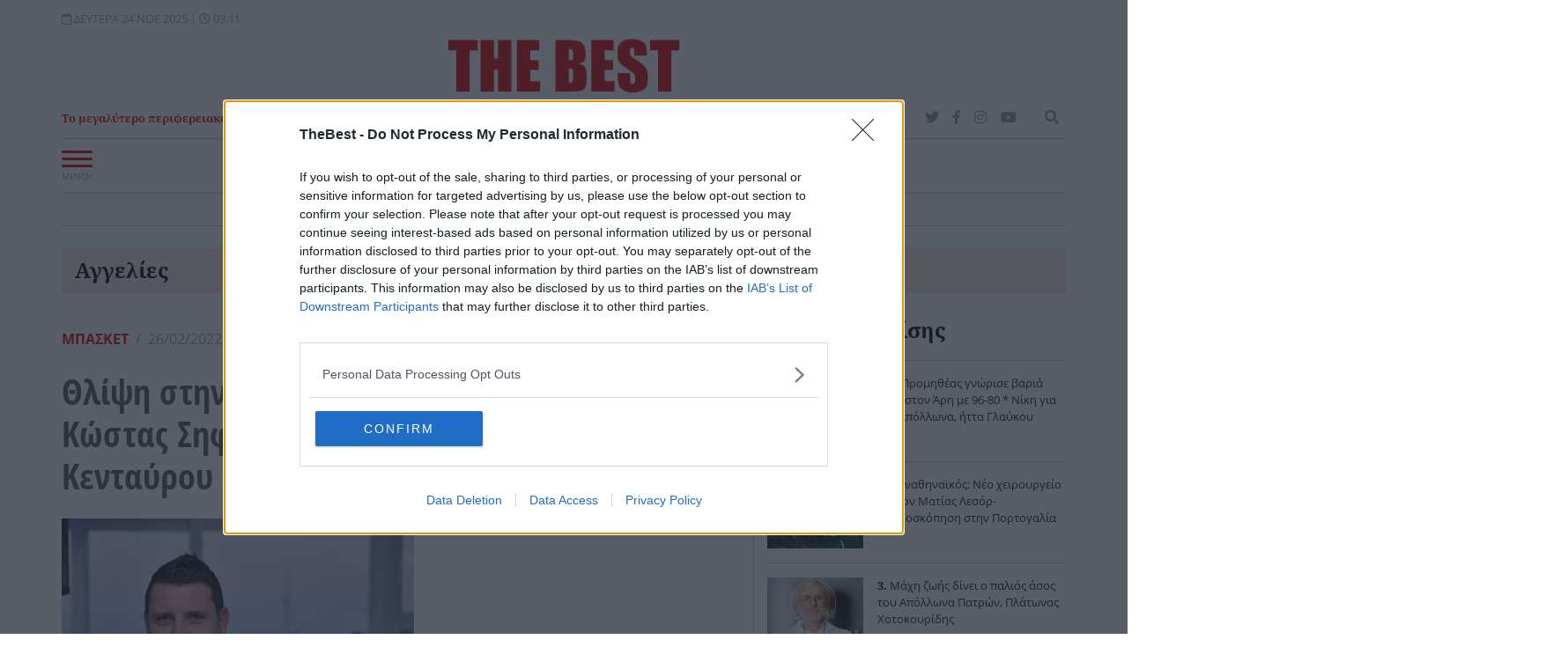

--- FILE ---
content_type: text/html; charset=utf-8
request_url: https://www.thebest.gr/article/655755-thlipsi-stin-patra-efuge-sta-42-tou-o-kostas-sifakis-tan-i-psuchi-tou-kentaurou
body_size: 33890
content:
<!DOCTYPE html>
<!--[if lt IE 7 ]><html class="ie ie6" lang="el" xml:lang="el"> <![endif]-->
<!--[if IE 7 ]><html class="ie ie7" lang="el" xml:lang="el"> <![endif]-->
<!--[if IE 8 ]><html class="ie ie8" lang="el" xml:lang="el"> <![endif]-->
<!--[if (gte IE 9)|!(IE)]><!-->
<html dir="ltr" xml:lang="el" lang="el">
<head prefix="og: http://ogp.me/ns#">
			
    <meta charset="utf-8">
    <meta http-equiv="Content-Language" content="el" />
    <meta http-equiv="Content-Type" content="text/html; charset=utf-8">
	<meta name="viewport" content="width=device-width, initial-scale=1.0, maximum-scale=1.0, user-scalable=no">
	<meta name="theme-color" content="#d80001">	
		
	<base href="https://www.thebest.gr/">
	
	<!-- icons -->
	<link rel="apple-touch-icon" sizes="57x57" href="https://www.thebest.gr/assets/img/icons/apple-icon-57x57.png">
	<link rel="apple-touch-icon" sizes="60x60" href="https://www.thebest.gr/assets/img/icons/apple-icon-60x60.png">
	<link rel="apple-touch-icon" sizes="72x72" href="https://www.thebest.gr/assets/img/icons/apple-icon-72x72.png">
	<link rel="apple-touch-icon" sizes="76x76" href="https://www.thebest.gr/assets/img/icons/apple-icon-76x76.png">
	<link rel="apple-touch-icon" sizes="114x114" href="https://www.thebest.gr/assets/img/icons/apple-icon-114x114.png">
	<link rel="apple-touch-icon" sizes="120x120" href="https://www.thebest.gr/assets/img/icons/apple-icon-120x120.png">
	<link rel="apple-touch-icon" sizes="144x144" href="https://www.thebest.gr/assets/img/icons/apple-icon-144x144.png">
	<link rel="apple-touch-icon" sizes="152x152" href="https://www.thebest.gr/assets/img/icons/apple-icon-152x152.png">
	<link rel="apple-touch-icon" sizes="180x180" href="https://www.thebest.gr/assets/img/icons/apple-icon-180x180.png">
	<link rel="shortcut icon" href="https://www.thebest.gr/assets/img/icons/favicon.ico" type="image/x-icon" />
	<link rel="icon" type="image/vnd.microsoft.icon" href="https://www.thebest.gr/assets/img/icons/favicon.ico" />
	<link rel="icon" type="image/png" sizes="36x36"  href="https://www.thebest.gr/assets/img/icons/android-icon-36x36.png">
	<link rel="icon" type="image/png" sizes="48x48"  href="https://www.thebest.gr/assets/img/icons/android-icon-48x48.png">
	<link rel="icon" type="image/png" sizes="72x72"  href="https://www.thebest.gr/assets/img/icons/android-icon-72x72.png">
	<link rel="icon" type="image/png" sizes="96x96"  href="https://www.thebest.gr/assets/img/icons/android-icon-96x96.png">
	<link rel="icon" type="image/png" sizes="144x144"  href="https://www.thebest.gr/assets/img/icons/android-icon-144x144.png">
	<link rel="icon" type="image/png" sizes="192x192"  href="https://www.thebest.gr/assets/img/icons/android-icon-192x192.png">
	<link rel="icon" type="image/png" sizes="32x32" href="https://www.thebest.gr/assets/img/icons/favicon-32x32.png">
	<link rel="icon" type="image/png" sizes="16x16" href="https://www.thebest.gr/assets/img/icons/favicon-16x16.png">
	<meta name="application-name" content="THE BEST - Τα νέα της Πάτρας"/>
	<meta name="msapplication-TileColor" content="#d80001"/>
	<meta name="msapplication-TileImage" content="711bd8f1-78e0-47b0-870d-d80468e55afb.png"/>
	<!-- icons -->
	<!-- Schema.org -->
	<script data-schema="Organization" type="application/ld+json">{"@context":"http://schema.org","@type":"Organization","name":"THE BEST","url":"https://www.thebest.gr","address":[{"@type":"PostalAddress","addressCountry":"Greece","addressLocality":"Πάτρα","addressRegion":"GR","postalCode":"262 23","streetAddress":"Αγ. Ανδρέου 9"}],"contactPoint":[{"@type":"ContactPoint","areaServed":"GR","contactType":"customer service","telephone":"+302610622406"}],"logo":{"@type":"ImageObject","url":"https://www.thebest.gr/assets/img/logo.jpg","height":85,"width":300}, "sameAs":["https://www.facebook.com/thebest.gr","http://twitter.com/thebestportal","http://www.youtube.com/user/thebestportal"]}</script>
	<!-- Schema.org -->
	<title>Θλίψη στην Πάτρα: "Έφυγε" στα 42 του, ο Κώστας Σηφάκης- Ήταν η "ψυχή" του Κενταύρου</title><meta property="og:see_also" content="https://www.thebest.gr/article/655746-elampse-o-pelopas-sti-giorti-tou-segas-foto"><meta property="og:see_also" content="https://www.thebest.gr/article/655743-tria-metallia-oi-pugmachoi-tis-panachaikis"><meta property="og:see_also" content="https://www.thebest.gr/article/655698-pagkosmio-kupello-ston-teliko-tou-monozugou-o-patrinos-nikos-iliopoulos"><meta property="og:see_also" content="https://www.thebest.gr/article/655686-foberi-i-nora-drakou-epiase-to-orio-gia-to-europaiko-protathlima-kolumbisis"><meta name="description" content="Ο άτυχος 42χρονος νοσηλευόταν για αρκετά μεγάλο διάστημα στο Πανεπιστημιακό Νοσοκομείο του Ρίου με κορωνοϊό"><link rel="canonical" href="https://www.thebest.gr/article/655755-thlipsi-stin-patra-efuge-sta-42-tou-o-kostas-sifakis-tan-i-psuchi-tou-kentaurou"><link rel="amphtml" href="https://www.thebest.gr/amp/article/655755-thlipsi-stin-patra-efuge-sta-42-tou-o-kostas-sifakis-tan-i-psuchi-tou-kentaurou"><meta content="index, follow" name="robots"><meta content="THE BEST" property="og:site_name"><meta content="el_GR" property="og:locale"><meta content="Θλίψη στην Πάτρα: Έφυγε στα 42 του, ο Κώστας Σηφάκης- Ήταν η ψυχή του Κενταύρου" property="og:title"><meta content="Ο άτυχος 42χρονος νοσηλευόταν για αρκετά μεγάλο διάστημα στο Πανεπιστημιακό Νοσοκομείο του Ρίου με κορωνοϊό" property="og:description"><meta content="https://newmedia.thebest.gr/i/share/xzxhykbiwk621a14ca3fc7b.jpg" property="og:image"><meta content="image/jpeg" property="og:image:type"><meta content="1200" property="og:image:width"><meta content="628" property="og:image:height"><meta content="https://www.thebest.gr/article/655755-thlipsi-stin-patra-efuge-sta-42-tou-o-kostas-sifakis-tan-i-psuchi-tou-kentaurou" property="og:url"><meta content="@thebestportal" name="twitter:site"><meta content="@thebestportal" name="twitter:creator"><meta content="Θλίψη στην Πάτρα: Έφυγε στα 42 του, ο Κώστας Σηφάκης- Ήταν η ψυχή του Κενταύρου" name="twitter:title"><meta content="Ο άτυχος 42χρονος νοσηλευόταν για αρκετά μεγάλο διάστημα στο Πανεπιστημιακό Νοσοκομείο του Ρίου με κορωνοϊό" name="twitter:description"><meta content="https://newmedia.thebest.gr/i/share/xzxhykbiwk621a14ca3fc7b.jpg" name="twitter:image"><meta content="https://www.thebest.gr/article/655755-thlipsi-stin-patra-efuge-sta-42-tou-o-kostas-sifakis-tan-i-psuchi-tou-kentaurou" name="twitter:url"><meta name="robots" content="max-image-preview:large"><!-- Additional OG:meta --><meta content="article" property="og:type"><meta property="article:publisher" content="https://www.facebook.com/thebest.gr"/><meta property="article:section" content="Μπάσκετ"/><meta property="og:updated_time" content="2022-02-26T13:54:10+0200"/><meta property="article:published_time" content="2022-02-26T13:54:10+0200"/><meta property="article:modified_time" content="2022-02-27T12:47:36+0200"/><!-- Additional Twitter:meta --><meta content="summary_large_image" name="twitter:card"><meta property="article:tag" content="Πάτρα-Δυτική Ελλάδα"><meta property="article:tag" content="Κορωνοϊός"><meta name="news_keywords" content="Μπάσκετ, Πάτρα-Δυτική Ελλάδα, Κορωνοϊός"/><script data-schema="NewsArticle" type="application/ld+json">{"@context":"http://schema.org","@type":"NewsArticle","description":"Ο άτυχος 42χρονος νοσηλευόταν για αρκετά μεγάλο διάστημα στο Πανεπιστημιακό Νοσοκομείο του Ρίου με κορωνοϊό","image":"https://newmedia.thebest.gr/i/share/xzxhykbiwk621a14ca3fc7b.jpg","mainEntityOfPage":{"@type":"WebPage","url":"https://www.thebest.gr/article/655755-thlipsi-stin-patra-efuge-sta-42-tou-o-kostas-sifakis-tan-i-psuchi-tou-kentaurou"},"url":"https://www.thebest.gr/article/655755-thlipsi-stin-patra-efuge-sta-42-tou-o-kostas-sifakis-tan-i-psuchi-tou-kentaurou","alternativeHeadline":"Θλίψη στην Πάτρα: Έφυγε στα 42 του, ο Κώστας Σηφάκης- Ήταν η ψυχή του Κενταύρου","author":[{"@type":"Organization","name":"THE BEST","url":"https://www.thebest.gr","address":[{"@type":"PostalAddress","addressCountry":"Greece","addressLocality":"Πάτρα","addressRegion":"GR","postalCode":"262 23","streetAddress":"Αγ. Ανδρέου 9"}],"contactPoint":[{"@type":"ContactPoint","areaServed":"GR","contactType":"customer service","telephone":"+302610622406"}],"logo":{"@type":"ImageObject","url":"https://www.thebest.gr/assets/img/logo.jpg","height":85,"width":300}, "sameAs":["https://www.facebook.com/thebest.gr","http://twitter.com/thebestportal","http://www.youtube.com/user/thebestportal"]}],"dateCreated":"2022-02-26T13:54:01+0200","dateModified":"2022-02-27T12:47:36+0200","datePublished":"2022-02-26","genre":"Μπάσκετ","headline":"Θλίψη στην Πάτρα: Έφυγε στα 42 του, ο Κώστας Σηφάκης- Ήταν η ψυχή του Κενταύρου","keywords":"Μπάσκετ, Πάτρα-Δυτική Ελλάδα, Κορωνοϊός","publisher":{"@type":"Organization","name":"THE BEST","url":"https://www.thebest.gr","address":[{"@type":"PostalAddress","addressCountry":"Greece","addressLocality":"Πάτρα","addressRegion":"GR","postalCode":"262 23","streetAddress":"Αγ. Ανδρέου 9"}],"contactPoint":[{"@type":"ContactPoint","areaServed":"GR","contactType":"customer service","telephone":"+302610622406"}],"logo":{"@type":"ImageObject","url":"https://www.thebest.gr/assets/img/logo.jpg","height":85,"width":300}, "sameAs":["https://www.facebook.com/thebest.gr","http://twitter.com/thebestportal","http://www.youtube.com/user/thebestportal"]},"articleBody":"Έφυγε από τη ζωή το βράδυ της Παρασκευής, σε ηλικία μόλις 42 ετών ο αξιωματικός του Ναυτικού και προπονητής του Κένταυρου Κώστας Σηφάκης ο οποίος ήταν και η ψυχή της ομάδας. Ο άτυχος 42χρονος νοσηλευόταν για αρκετά μεγάλο διάστημα στο Πανεπιστημιακό Νοσοκομέιο του Ρίου με κορωνοιό αλλά, σύμφωνα με πληροφορίες ο θάνατός του επήλθε από λοίμωξη.\r\nΟ άτυχος άνδρας είχε ένα παιδί και ήταν γιος πλαιού διοικητικού παράγοντα της Παναχαϊκής, όπως γράφει το sportin.gr"}</script>	<meta property="fb:pages" content="240199722469">
	<meta name="alexaVerifyID" content="tK10b4NW9PtacCK2ooXGWrVSl1w" />
	<meta name="google-site-verification" content="70oU_H5OAW8ld5vGaaK6fzmD6_B_7ttmTHHnS_xggKo" />

	<meta property="fb:admins" content="747309433" />
	<meta property="fb:app_id" content="284560654950569" />


		<link rel="preload" href="https://www.thebest.gr/assets/fonts/mem8YaGs126MiZpBA-UFVp0bbck.woff2" as="font" type="font/woff2" crossorigin>
	<link rel="preload" href="https://www.thebest.gr/assets/fonts/mem8YaGs126MiZpBA-UFVp0bbck.woff2" as="font" type="font/woff2" crossorigin>
	<link rel="preload" href="https://www.thebest.gr/assets/fonts/mem8YaGs126MiZpBA-UFW50bbck.woff2" as="font" type="font/woff2" crossorigin>
	<link rel="preload" href="https://www.thebest.gr/assets/fonts/mem8YaGs126MiZpBA-UFVZ0b.woff2" as="font" type="font/woff2" crossorigin>
	<link rel="preload" href="https://www.thebest.gr/assets/fonts/mem5YaGs126MiZpBA-UNirkOUuhp.woff2" as="font" type="font/woff2" crossorigin>

				
	<style type="text/css">
								@font-face{font-family:'Open Sans';font-style:normal;font-weight:400;font-display:swap;font-display:swap;src:local('Open Sans Regular'),local('OpenSans-Regular'),url(https://www.thebest.gr/assets/fonts/mem8YaGs126MiZpBA-UFWZ0bbck.woff2) format('woff2');unicode-range:U+1F00-1FFF}@font-face{font-family:'Open Sans';font-style:normal;font-weight:400;font-display:swap;font-display:swap;src:local('Open Sans Regular'),local('OpenSans-Regular'),url(https://www.thebest.gr/assets/fonts/mem8YaGs126MiZpBA-UFVp0bbck.woff2) format('woff2');unicode-range:U+0370-03FF}@font-face{font-family:'Open Sans';font-style:normal;font-weight:400;font-display:swap;font-display:swap;src:local('Open Sans Regular'),local('OpenSans-Regular'),url(https://www.thebest.gr/assets/fonts/mem8YaGs126MiZpBA-UFW50bbck.woff2) format('woff2');unicode-range:U+0100-024F,U+0259,U+1E00-1EFF,U+2020,U+20A0-20AB,U+20AD-20CF,U+2113,U+2C60-2C7F,U+A720-A7FF}@font-face{font-family:'Open Sans';font-style:normal;font-weight:400;font-display:swap;font-display:swap;src:local('Open Sans Regular'),local('OpenSans-Regular'),url(https://www.thebest.gr/assets/fonts/mem8YaGs126MiZpBA-UFVZ0b.woff2) format('woff2');unicode-range:U+0000-00FF,U+0131,U+0152-0153,U+02BB-02BC,U+02C6,U+02DA,U+02DC,U+2000-206F,U+2074,U+20AC,U+2122,U+2191,U+2193,U+2212,U+2215,U+FEFF,U+FFFD}@font-face{font-family:'Open Sans';font-style:normal;font-weight:600;font-display:swap;src:local('Open Sans SemiBold'),local('OpenSans-SemiBold'),url(https://www.thebest.gr/assets/fonts/mem5YaGs126MiZpBA-UNirkOUuhp.woff2) format('woff2');unicode-range:U+0000-00FF,U+0131,U+0152-0153,U+02BB-02BC,U+02C6,U+02DA,U+02DC,U+2000-206F,U+2074,U+20AC,U+2122,U+2191,U+2193,U+2212,U+2215,U+FEFF,U+FFFD}
				.cc-window{opacity:1;transition:opacity 1s ease}.cc-window.cc-invisible{opacity:0}.cc-animate.cc-revoke{transition:transform 1s ease}.cc-animate.cc-revoke.cc-top{transform:translateY(-2em)}.cc-animate.cc-revoke.cc-bottom{transform:translateY(2em)}.cc-animate.cc-revoke.cc-active.cc-bottom,.cc-animate.cc-revoke.cc-active.cc-top,.cc-revoke:hover{transform:translateY(0)}.cc-grower{max-height:0;overflow:hidden;transition:max-height 1s}
.cc-link,.cc-revoke:hover{text-decoration:underline}.cc-revoke,.cc-window{position:fixed;overflow:hidden;box-sizing:border-box;font-family:Helvetica,Calibri,Arial,sans-serif;font-size:16px;line-height:1.5em;display:-ms-flexbox;display:flex;-ms-flex-wrap:nowrap;flex-wrap:nowrap;z-index:9999}.cc-window.cc-static{position:static}.cc-window.cc-floating{padding:2em;max-width:24em;-ms-flex-direction:column;flex-direction:column}.cc-window.cc-banner{padding:1em 1.8em;width:100%;-ms-flex-direction:row;flex-direction:row}.cc-revoke{padding:.5em}.cc-header{font-size:18px;font-weight:700}.cc-btn,.cc-close,.cc-link,.cc-revoke{cursor:pointer}.cc-link{opacity:.8;display:inline-block;padding:.2em}.cc-link:hover{opacity:1}.cc-link:active,.cc-link:visited{color:initial}.cc-btn{display:block;padding:.4em .8em;font-size:.9em;font-weight:700;border-width:2px;border-style:solid;text-align:center;white-space:nowrap}.cc-highlight .cc-btn:first-child{background-color:transparent;border-color:transparent}.cc-highlight .cc-btn:first-child:focus,.cc-highlight .cc-btn:first-child:hover{background-color:transparent;text-decoration:underline}.cc-close{display:block;position:absolute;top:.5em;right:.5em;font-size:1.6em;opacity:.9;line-height:.75}.cc-close:focus,.cc-close:hover{opacity:1}
.cc-revoke.cc-top{top:0;left:3em;border-bottom-left-radius:.5em;border-bottom-right-radius:.5em}.cc-revoke.cc-bottom{bottom:0;left:3em;border-top-left-radius:.5em;border-top-right-radius:.5em}.cc-revoke.cc-left{left:3em;right:unset}.cc-revoke.cc-right{right:3em;left:unset}.cc-top{top:1em}.cc-left{left:1em}.cc-right{right:1em}.cc-bottom{bottom:1em}.cc-floating>.cc-link{margin-bottom:1em}.cc-floating .cc-message{display:block;margin-bottom:1em}.cc-window.cc-floating .cc-compliance{-ms-flex:1 0 auto;flex:1 0 auto}.cc-window.cc-banner{-ms-flex-align:center;align-items:center}.cc-banner.cc-top{left:0;right:0;top:0}.cc-banner.cc-bottom{left:0;right:0;bottom:0}.cc-banner .cc-message{display:block;-ms-flex:1 1 auto;flex:1 1 auto;max-width:100%;margin-right:1em}.cc-compliance{display:-ms-flexbox;display:flex;-ms-flex-align:center;align-items:center;-ms-flex-line-pack:justify;align-content:space-between}.cc-floating .cc-compliance>.cc-btn{-ms-flex:1;flex:1}.cc-btn+.cc-btn{margin-left:.5em}
@media print{.cc-revoke,.cc-window{display:none}}@media screen and (max-width:900px){.cc-btn{white-space:normal}}@media screen and (max-width:414px) and (orientation:portrait),screen and (max-width:736px) and (orientation:landscape){.cc-window.cc-top{top:0}.cc-window.cc-bottom{bottom:0}.cc-window.cc-banner,.cc-window.cc-floating,.cc-window.cc-left,.cc-window.cc-right{left:0;right:0}.cc-window.cc-banner{-ms-flex-direction:column;flex-direction:column}.cc-window.cc-banner .cc-compliance{-ms-flex:1 1 auto;flex:1 1 auto}.cc-window.cc-floating{max-width:none}.cc-window .cc-message{margin-bottom:1em}.cc-window.cc-banner{-ms-flex-align:unset;align-items:unset}.cc-window.cc-banner .cc-message{margin-right:0}}
.cc-floating.cc-theme-classic{padding:1.2em;border-radius:5px}.cc-floating.cc-type-info.cc-theme-classic .cc-compliance{text-align:center;display:inline;-ms-flex:none;flex:none}.cc-theme-classic .cc-btn{border-radius:5px}.cc-theme-classic .cc-btn:last-child{min-width:140px}.cc-floating.cc-type-info.cc-theme-classic .cc-btn{display:inline-block}
.cc-theme-edgeless.cc-window{padding:0}.cc-floating.cc-theme-edgeless .cc-message{margin:2em 2em 1.5em}.cc-banner.cc-theme-edgeless .cc-btn{margin:0;padding:.8em 1.8em;height:100%}.cc-banner.cc-theme-edgeless .cc-message{margin-left:1em}.cc-floating.cc-theme-edgeless .cc-btn+.cc-btn{margin-left:0}				/*!
 * Bootstrap v4.3.1 (https://getbootstrap.com/)
 * Copyright 2011-2019 The Bootstrap Authors
 * Copyright 2011-2019 Twitter, Inc.
 * Licensed under MIT (https://github.com/twbs/bootstrap/blob/master/LICENSE)
 */:root{--blue:#007bff;--indigo:#6610f2;--purple:#6f42c1;--pink:#e83e8c;--red:#dc3545;--orange:#fd7e14;--yellow:#ffc107;--green:#28a745;--teal:#20c997;--cyan:#17a2b8;--white:#fff;--gray:#6c757d;--gray-dark:#343a40;--primary:#007bff;--secondary:#6c757d;--success:#28a745;--info:#17a2b8;--warning:#ffc107;--danger:#dc3545;--light:#f8f9fa;--dark:#343a40;--breakpoint-xs:0;--breakpoint-sm:576px;--breakpoint-md:768px;--breakpoint-lg:992px;--breakpoint-xl:1200px;--font-family-sans-serif:-apple-system,BlinkMacSystemFont,"Segoe UI",Roboto,"Helvetica Neue",Arial,"Noto Sans",sans-serif,"Apple Color Emoji","Segoe UI Emoji","Segoe UI Symbol","Noto Color Emoji";--font-family-monospace:SFMono-Regular,Menlo,Monaco,Consolas,"Liberation Mono","Courier New",monospace}*,::after,::before{box-sizing:border-box}html{font-family:sans-serif;line-height:1.15;-webkit-text-size-adjust:100%;-webkit-tap-highlight-color:transparent}article,aside,figcaption,figure,footer,header,hgroup,main,nav,section{display:block}body{margin:0;font-family:-apple-system,BlinkMacSystemFont,"Segoe UI",Roboto,"Helvetica Neue",Arial,"Noto Sans",sans-serif,"Apple Color Emoji","Segoe UI Emoji","Segoe UI Symbol","Noto Color Emoji";font-size:1rem;font-weight:400;line-height:1.5;color:#212529;text-align:left;background-color:#fff}[tabindex="-1"]:focus{outline:0!important}hr{box-sizing:content-box;height:0;overflow:visible}h1,h2,h3,h4,h5,h6{margin-top:0;margin-bottom:.5rem}p{margin-top:0;margin-bottom:1rem}abbr[data-original-title],abbr[title]{text-decoration:underline;-webkit-text-decoration:underline dotted;text-decoration:underline dotted;cursor:help;border-bottom:0;-webkit-text-decoration-skip-ink:none;text-decoration-skip-ink:none}address{margin-bottom:1rem;font-style:normal;line-height:inherit}dl,ol,ul{margin-top:0;margin-bottom:1rem}ol ol,ol ul,ul ol,ul ul{margin-bottom:0}dt{font-weight:700}dd{margin-bottom:.5rem;margin-left:0}blockquote{margin:0 0 1rem}b,strong{font-weight:bolder}small{font-size:80%}sub,sup{position:relative;font-size:75%;line-height:0;vertical-align:baseline}sub{bottom:-.25em}sup{top:-.5em}a{color:#d80001;text-decoration:none;background-color:transparent}a:hover{color:#0056b3;text-decoration:underline}a:not([href]):not([tabindex]){color:inherit;text-decoration:none}a:not([href]):not([tabindex]):focus,a:not([href]):not([tabindex]):hover{color:inherit;text-decoration:none}a:not([href]):not([tabindex]):focus{outline:0}figure{margin:0 0 1rem}img{vertical-align:middle;border-style:none}svg{overflow:hidden;vertical-align:middle}table{border-collapse:collapse}th{text-align:inherit}label{display:inline-block;margin-bottom:.5rem}button{border-radius:0}button:focus{outline:1px dotted;outline:5px auto -webkit-focus-ring-color}button,input,optgroup,select,textarea{margin:0;font-family:inherit;font-size:inherit;line-height:inherit}button,input{overflow:visible}button,select{text-transform:none}select{word-wrap:normal}[type=button],[type=reset],[type=submit],button{-webkit-appearance:button}[type=button]:not(:disabled),[type=reset]:not(:disabled),[type=submit]:not(:disabled),button:not(:disabled){cursor:pointer}[type=button]::-moz-focus-inner,[type=reset]::-moz-focus-inner,[type=submit]::-moz-focus-inner,button::-moz-focus-inner{padding:0;border-style:none}textarea{overflow:auto;resize:vertical}fieldset{min-width:0;padding:0;margin:0;border:0}[type=number]::-webkit-inner-spin-button,[type=number]::-webkit-outer-spin-button{height:auto}[type=search]{outline-offset:-2px;-webkit-appearance:none}[type=search]::-webkit-search-decoration{-webkit-appearance:none}::-webkit-file-upload-button{font:inherit;-webkit-appearance:button}[hidden]{display:none!important}.h1,.h2,.h3,.h4,.h5,.h6,h1,h2,h3,h4,h5,h6{margin-bottom:.5rem;font-weight:500;line-height:1.2}.h1,h1{font-size:2.5rem}.h2,h2{font-size:2rem}.h3,h3{font-size:1.75rem}.h4,h4{font-size:1.5rem}.h5,h5{font-size:1.25rem}.h6,h6{font-size:1rem}hr{margin-top:1rem;margin-bottom:1rem;border:0;border-top:1px solid rgba(0,0,0,.1)}.small,small{font-size:80%;font-weight:400}.list-unstyled{padding-left:0;list-style:none}.list-inline{padding-left:0;list-style:none}.list-inline-item{display:inline-block}.list-inline-item:not(:last-child){margin-right:.5rem}.blockquote{margin-bottom:1rem;font-size:1.25rem}.blockquote-footer{display:block;font-size:80%;color:#6c757d}.blockquote-footer::before{content:"\2014\00A0"}.img-fluid{max-width:100%;height:auto}.img-thumbnail{padding:.25rem;background-color:#fff;border:1px solid #dee2e6;border-radius:.25rem;max-width:100%;height:auto}.container{width:100%;padding-right:15px;padding-left:15px;margin-right:auto;margin-left:auto}@media (min-width:576px){.container{max-width:540px}}@media (min-width:768px){.container{max-width:720px}}@media (min-width:992px){.container{max-width:960px}}@media (min-width:1200px){.container{max-width:1140px}}.container-fluid{width:100%;padding-right:15px;padding-left:15px;margin-right:auto;margin-left:auto}.row{display:-ms-flexbox;display:flex;-ms-flex-wrap:wrap;flex-wrap:wrap;margin-right:-15px;margin-left:-15px}.no-gutters{margin-right:0;margin-left:0}.no-gutters>.col,.no-gutters>[class*=col-]{padding-right:0;padding-left:0}.col,.col-1,.col-10,.col-11,.col-12,.col-2,.col-3,.col-4,.col-5,.col-6,.col-7,.col-8,.col-9,.col-auto,.col-lg,.col-lg-1,.col-lg-10,.col-lg-11,.col-lg-12,.col-lg-2,.col-lg-3,.col-lg-4,.col-lg-5,.col-lg-6,.col-lg-7,.col-lg-8,.col-lg-9,.col-lg-auto,.col-md,.col-md-1,.col-md-10,.col-md-11,.col-md-12,.col-md-2,.col-md-3,.col-md-4,.col-md-5,.col-md-6,.col-md-7,.col-md-8,.col-md-9,.col-md-auto,.col-sm,.col-sm-1,.col-sm-10,.col-sm-11,.col-sm-12,.col-sm-2,.col-sm-3,.col-sm-4,.col-sm-5,.col-sm-6,.col-sm-7,.col-sm-8,.col-sm-9,.col-sm-auto,.col-xl,.col-xl-1,.col-xl-10,.col-xl-11,.col-xl-12,.col-xl-2,.col-xl-3,.col-xl-4,.col-xl-5,.col-xl-6,.col-xl-7,.col-xl-8,.col-xl-9,.col-xl-auto{position:relative;width:100%;padding-right:15px;padding-left:15px}.col{-ms-flex-preferred-size:0;flex-basis:0;-ms-flex-positive:1;flex-grow:1;max-width:100%}.col-2{-ms-flex:0 0 16.666667%;flex:0 0 16.666667%;max-width:16.666667%}.col-3{-ms-flex:0 0 25%;flex:0 0 25%;max-width:25%}.col-4{-ms-flex:0 0 33.333333%;flex:0 0 33.333333%;max-width:33.333333%}.col-5{-ms-flex:0 0 41.666667%;flex:0 0 41.666667%;max-width:41.666667%}.col-6{-ms-flex:0 0 50%;flex:0 0 50%;max-width:50%}.col-7{-ms-flex:0 0 58.333333%;flex:0 0 58.333333%;max-width:58.333333%}.col-12{-ms-flex:0 0 100%;flex:0 0 100%;max-width:100%}.order-0{-ms-flex-order:0;order:0}.order-1{-ms-flex-order:1;order:1}.order-2{-ms-flex-order:2;order:2}.order-3{-ms-flex-order:3;order:3}.order-4{-ms-flex-order:4;order:4}.order-5{-ms-flex-order:5;order:5}@media (min-width:576px){.col-sm{-ms-flex-preferred-size:0;flex-basis:0;-ms-flex-positive:1;flex-grow:1;max-width:100%}.col-sm-4{-ms-flex:0 0 33.333333%;flex:0 0 33.333333%;max-width:33.333333%}.col-sm-5{-ms-flex:0 0 41.666667%;flex:0 0 41.666667%;max-width:41.666667%}.col-sm-6{-ms-flex:0 0 50%;flex:0 0 50%;max-width:50%}.order-sm-1{-ms-flex-order:1;order:1}.order-sm-2{-ms-flex-order:2;order:2}}@media (min-width:768px){.col-md{-ms-flex-preferred-size:0;flex-basis:0;-ms-flex-positive:1;flex-grow:1;max-width:100%}.col-md-3{-ms-flex:0 0 25%;flex:0 0 25%;max-width:25%}.col-md-4{-ms-flex: 0 0 33.333333%;flex: 0 0 33.333333%;max-width:33.333333%}.col-md-6{-ms-flex:0 0 50%;flex:0 0 50%;max-width:50%}.col-md-7{-ms-flex:0 0 58.333333%;flex:0 0 58.333333%;max-width:58.333333%}.order-md-1{-ms-flex-order:1;order:1}.order-md-2{-ms-flex-order:2;order:2}.offset-md-3{margin-left:25%}}@media (min-width:992px){.col-lg{-ms-flex-preferred-size:0;flex-basis:0;-ms-flex-positive:1;flex-grow:1;max-width:100%}.col-lg-2{-ms-flex:0 0 16.666667%;flex:0 0 16.666667%;max-width:16.666667%}.col-lg-3{-ms-flex:0 0 25%;flex:0 0 25%;max-width:25%}.col-lg-4{-ms-flex:0 0 33.333333%;flex:0 0 33.333333%;max-width:33.333333%}.col-lg-6{-ms-flex:0 0 50%;flex:0 0 50%;max-width:50%}.col-lg-8{-ms-flex:0 0 66.666667%;flex:0 0 66.666667%;max-width:66.666667%}.col-lg-10{-ms-flex:0 0 83.333333%;flex:0 0 83.333333%;max-width:83.333333%}.col-lg-12{-ms-flex:0 0 100%;flex:0 0 100%;max-width:100%}.order-lg-1{-ms-flex-order:1;order:1}.order-lg-2{-ms-flex-order:2;order:2}.order-lg-3{-ms-flex-order:3;order:3}.offset-lg-1{margin-left:8.333333%}.offset-lg-2{margin-left:16.666667%}.offset-lg-4{margin-left:33.333333%}.offset-lg-6{margin-left:50%}}@media (min-width:1200px){.col-xl{-ms-flex-preferred-size:0;flex-basis:0;-ms-flex-positive:1;flex-grow:1;max-width:100%}.col-xl-7{-ms-flex:0 0 58.333333%;flex:0 0 58.333333%;max-width:58.333333%}}.form-control{display:block;width:100%;height:calc(1.5em + .75rem + 2px);padding:.375rem .75rem;font-size:1rem;font-weight:400;line-height:1.5;color:#495057;background-color:#fff;background-clip:padding-box;border:1px solid #ced4da;border-radius:.25rem;transition:border-color .15s ease-in-out,box-shadow .15s ease-in-out}@media (prefers-reduced-motion:reduce){.form-control{transition:none}}.form-control::-ms-expand{background-color:transparent;border:0}.form-control:focus{color:#495057;background-color:#fff;border-color:#80bdff;outline:0;box-shadow:0 0 0 .2rem rgba(0,123,255,.25)}.form-control::-webkit-input-placeholder{color:#6c757d;opacity:1}.form-control::-moz-placeholder{color:#6c757d;opacity:1}.form-control:-ms-input-placeholder{color:#6c757d;opacity:1}.form-control::-ms-input-placeholder{color:#6c757d;opacity:1}.form-control::placeholder{color:#6c757d;opacity:1}.form-control:disabled,.form-control[readonly]{background-color:#e9ecef;opacity:1}.col-form-label{padding-top:calc(.375rem + 1px);padding-bottom:calc(.375rem + 1px);margin-bottom:0;font-size:inherit;line-height:1.5}.form-control-plaintext{display:block;width:100%;padding-top:.375rem;padding-bottom:.375rem;margin-bottom:0;line-height:1.5;color:#212529;background-color:transparent;border:solid transparent;border-width:1px 0}textarea.form-control{height:auto}.form-group{margin-bottom:1rem}.form-text{display:block;margin-top:.25rem}.form-row{display:-ms-flexbox;display:flex;-ms-flex-wrap:wrap;flex-wrap:wrap;margin-right:-5px;margin-left:-5px}.form-row>.col,.form-row>[class*=col-]{padding-right:5px;padding-left:5px}.btn{display:inline-block;font-weight:400;color:#212529;text-align:center;vertical-align:middle;-webkit-user-select:none;-moz-user-select:none;-ms-user-select:none;user-select:none;background-color:transparent;border:1px solid transparent;padding:.375rem .75rem;font-size:1rem;line-height:1.5;border-radius:.25rem;transition:color .15s ease-in-out,background-color .15s ease-in-out,border-color .15s ease-in-out,box-shadow .15s ease-in-out}@media (prefers-reduced-motion:reduce){.btn{transition:none}}.btn:hover{color:#212529;text-decoration:none}.btn.focus,.btn:focus{outline:0;box-shadow:0 0 0 .2rem rgba(0,123,255,.25)}.btn-outline-secondary{color:#6c757d;border-color:#6c757d}.btn-outline-secondary:hover{color:#fff;background-color:#6c757d;border-color:#6c757d}.btn-outline-secondary.focus,.btn-outline-secondary:focus{box-shadow:0 0 0 .2rem rgba(108,117,125,.5)}.btn-outline-secondary.disabled,.btn-outline-secondary:disabled{color:#6c757d;background-color:transparent}.btn-outline-secondary:not(:disabled):not(.disabled).active,.btn-outline-secondary:not(:disabled):not(.disabled):active,.show>.btn-outline-secondary.dropdown-toggle{color:#fff;background-color:#6c757d;border-color:#6c757d}.btn-outline-secondary:not(:disabled):not(.disabled).active:focus,.btn-outline-secondary:not(:disabled):not(.disabled):active:focus,.show>.btn-outline-secondary.dropdown-toggle:focus{box-shadow:0 0 0 .2rem rgba(108,117,125,.5)}input[type=button].btn-block,input[type=reset].btn-block,input[type=submit].btn-block{width:100%}.fade{transition:opacity .15s linear}@media (prefers-reduced-motion:reduce){.fade{transition:none}}.fade:not(.show){opacity:0}.collapse:not(.show){display:none}.collapsing{position:relative;height:0;overflow:hidden;transition:height .35s ease}@media (prefers-reduced-motion:reduce){.collapsing{transition:none}}.nav{display:-ms-flexbox;display:flex;-ms-flex-wrap:wrap;flex-wrap:wrap;padding-left:0;margin-bottom:0;list-style:none}.nav-link{display:block;padding:.5rem 1rem}.nav-link:focus,.nav-link:hover{text-decoration:none}.nav-link.disabled{color:#6c757d;pointer-events:none;cursor:default}.nav-pills .nav-link{border-radius:.25rem}.nav-pills .nav-link.active,.nav-pills .show>.nav-link{color:#fff;background-color:#007bff}.nav-fill .nav-item{-ms-flex:1 1 auto;flex:1 1 auto;text-align:center}.nav-justified .nav-item{-ms-flex-preferred-size:0;flex-basis:0;-ms-flex-positive:1;flex-grow:1;text-align:center}.tab-content>.tab-pane{display:none}.tab-content>.active{display:block}.media{display:-ms-flexbox;display:flex;-ms-flex-align:start;align-items:flex-start}.media-body{-ms-flex:1;flex:1}.close{float:right;font-size:1.5rem;font-weight:700;line-height:1;color:#000;text-shadow:0 1px 0 #fff;opacity:.5}.close:hover{color:#000;text-decoration:none}.close:not(:disabled):not(.disabled):focus,.close:not(:disabled):not(.disabled):hover{opacity:.75}a.close.disabled{pointer-events:none}button.close{padding:0;background-color:transparent;border:0;-webkit-appearance:none;-moz-appearance:none;appearance:none}.modal-open{overflow:hidden}.modal-open .modal{overflow-x:hidden;overflow-y:auto}.modal{position:fixed;top:0;left:0;z-index:1050;display:none;width:100%;height:100%;overflow:hidden;outline:0}.modal-dialog{position:relative;width:auto;margin:.5rem;pointer-events:none}.modal.fade .modal-dialog{transition:-webkit-transform .3s ease-out;transition:transform .3s ease-out;transition:transform .3s ease-out,-webkit-transform .3s ease-out;-webkit-transform:translate(0,-50px);transform:translate(0,-50px)}@media (prefers-reduced-motion:reduce){.modal.fade .modal-dialog{transition:none}}.modal.show .modal-dialog{-webkit-transform:none;transform:none}.modal-content{position:relative;display:-ms-flexbox;display:flex;-ms-flex-direction:column;flex-direction:column;width:100%;pointer-events:auto;background-color:#fff;background-clip:padding-box;border:1px solid rgba(0,0,0,.2);border-radius:.3rem;outline:0}.modal-backdrop{position:fixed;top:0;left:0;z-index:1040;width:100vw;height:100vh;background-color:#000}.modal-backdrop.fade{opacity:0}.modal-backdrop.show{opacity:.5}.modal-header{display:-ms-flexbox;display:flex;-ms-flex-align:start;align-items:flex-start;-ms-flex-pack:justify;justify-content:space-between;padding:1rem 1rem;border-bottom:1px solid #dee2e6;border-top-left-radius:.3rem;border-top-right-radius:.3rem}.modal-header .close{padding:1rem 1rem;margin:-1rem -1rem -1rem auto}.modal-title{margin-bottom:0;line-height:1.5}.modal-body{position:relative;-ms-flex:1 1 auto;flex:1 1 auto;padding:1rem}.modal-footer{display:-ms-flexbox;display:flex;-ms-flex-align:center;align-items:center;-ms-flex-pack:end;justify-content:flex-end;padding:1rem;border-top:1px solid #dee2e6;border-bottom-right-radius:.3rem;border-bottom-left-radius:.3rem}.modal-footer>:not(:first-child){margin-left:.25rem}.modal-footer>:not(:last-child){margin-right:.25rem}@media (min-width:576px){.modal-dialog{max-width:500px;margin:1.75rem auto}.modal-sm{max-width:300px}}@media (min-width:992px){.modal-lg,.modal-xl{max-width:800px}}@media (min-width:1200px){.modal-xl{max-width:1140px}}.align-baseline{vertical-align:baseline!important}.align-top{vertical-align:top!important}.align-middle{vertical-align:middle!important}.align-bottom{vertical-align:bottom!important}.align-text-bottom{vertical-align:text-bottom!important}.align-text-top{vertical-align:text-top!important}.bg-primary{background-color:#007bff!important}.border{border:1px solid #dee2e6!important}.border-top{border-top:1px solid #dee2e6!important}.border-right{border-right:1px solid #dee2e6!important}.border-bottom{border-bottom:1px solid #dee2e6!important}.border-left{border-left:1px solid #dee2e6!important}.border-0{border:0!important}.border-top-0{border-top:0!important}.border-right-0{border-right:0!important}.border-bottom-0{border-bottom:0!important}.border-left-0{border-left:0!important}.border-white{border-color:#fff!important}.clearfix::after{display:block;clear:both;content:""}.d-none{display:none!important}.d-inline{display:inline!important}.d-inline-block{display:inline-block!important}.d-block{display:block!important}.d-flex{display:-ms-flexbox!important;display:flex!important}.d-inline-flex{display:-ms-inline-flexbox!important;display:inline-flex!important}@media (min-width:576px){.d-sm-none{display:none!important}.d-sm-inline-block{display:inline-block!important}.d-sm-block{display:block!important}}@media (min-width:768px){.d-md-none{display:none!important}.d-md-inline-block{display:inline-block!important}.d-md-block{display:block!important}}@media (min-width:992px){.d-lg-none{display:none!important}.d-lg-inline-block{display:inline-block!important}.d-lg-block{display:block!important}.d-lg-flex{display:-ms-flexbox!important;display:flex!important}}@media (min-width:1200px){.d-xl-none{display:none!important}.d-xl-block{display:block!important}}.embed-responsive{position:relative;display:block;width:100%;padding:0;overflow:hidden}.embed-responsive::before{display:block;content:""}.embed-responsive .embed-responsive-item,.embed-responsive embed,.embed-responsive iframe,.embed-responsive object,.embed-responsive video{position:absolute;top:0;bottom:0;left:0;width:100%;height:100%;border:0}.embed-responsive-21by9::before{padding-top:42.857143%}.embed-responsive-16by9::before{padding-top:56.25%}.embed-responsive-4by3::before{padding-top:75%}.embed-responsive-1by1::before{padding-top:100%}.flex-row{-ms-flex-direction:row!important;flex-direction:row!important}.flex-column{-ms-flex-direction:column!important;flex-direction:column!important}.flex-row-reverse{-ms-flex-direction:row-reverse!important;flex-direction:row-reverse!important}.flex-column-reverse{-ms-flex-direction:column-reverse!important;flex-direction:column-reverse!important}.flex-wrap{-ms-flex-wrap:wrap!important;flex-wrap:wrap!important}.flex-nowrap{-ms-flex-wrap:nowrap!important;flex-wrap:nowrap!important}.flex-wrap-reverse{-ms-flex-wrap:wrap-reverse!important;flex-wrap:wrap-reverse!important}.flex-fill{-ms-flex:1 1 auto!important;flex:1 1 auto!important}.flex-grow-0{-ms-flex-positive:0!important;flex-grow:0!important}.flex-grow-1{-ms-flex-positive:1!important;flex-grow:1!important}.flex-shrink-0{-ms-flex-negative:0!important;flex-shrink:0!important}.flex-shrink-1{-ms-flex-negative:1!important;flex-shrink:1!important}.justify-content-start{-ms-flex-pack:start!important;justify-content:flex-start!important}.justify-content-end{-ms-flex-pack:end!important;justify-content:flex-end!important}.justify-content-center{-ms-flex-pack:center!important;justify-content:center!important}.justify-content-between{-ms-flex-pack:justify!important;justify-content:space-between!important}.justify-content-around{-ms-flex-pack:distribute!important;justify-content:space-around!important}.align-items-start{-ms-flex-align:start!important;align-items:flex-start!important}.align-items-end{-ms-flex-align:end!important;align-items:flex-end!important}.align-items-center{-ms-flex-align:center!important;align-items:center!important}.align-items-baseline{-ms-flex-align:baseline!important;align-items:baseline!important}.align-items-stretch{-ms-flex-align:stretch!important;align-items:stretch!important}.align-content-start{-ms-flex-line-pack:start!important;align-content:flex-start!important}.align-content-end{-ms-flex-line-pack:end!important;align-content:flex-end!important}.align-content-center{-ms-flex-line-pack:center!important;align-content:center!important}.align-content-between{-ms-flex-line-pack:justify!important;align-content:space-between!important}.align-content-around{-ms-flex-line-pack:distribute!important;align-content:space-around!important}.align-content-stretch{-ms-flex-line-pack:stretch!important;align-content:stretch!important}.align-self-auto{-ms-flex-item-align:auto!important;align-self:auto!important}.align-self-start{-ms-flex-item-align:start!important;align-self:flex-start!important}.align-self-end{-ms-flex-item-align:end!important;align-self:flex-end!important}.align-self-center{-ms-flex-item-align:center!important;align-self:center!important}.align-self-baseline{-ms-flex-item-align:baseline!important;align-self:baseline!important}.align-self-stretch{-ms-flex-item-align:stretch!important;align-self:stretch!important}@media (min-width:576px){.flex-sm-row{-ms-flex-direction:row!important;flex-direction:row!important}.flex-sm-column{-ms-flex-direction:column!important;flex-direction:column!important}}@media (min-width:768px){.flex-md-row{-ms-flex-direction:row!important;flex-direction:row!important}.flex-md-column{-ms-flex-direction:column!important;flex-direction:column!important}}@media (min-width:992px){.flex-lg-row{-ms-flex-direction:row!important;flex-direction:row!important}.flex-lg-column{-ms-flex-direction:column!important;flex-direction:column!important}}.float-left{float:left!important}.float-right{float:right!important}.float-none{float:none!important}@media (min-width:576px){.float-sm-left{float:left!important}}.overflow-auto{overflow:auto!important}.overflow-hidden{overflow:hidden!important}.position-static{position:static!important}.position-relative{position:relative!important}.position-absolute{position:absolute!important}.position-fixed{position:fixed!important}.position-sticky{position:-webkit-sticky!important;position:sticky!important}.sr-only{position:absolute;width:1px;height:1px;padding:0;overflow:hidden;clip:rect(0,0,0,0);white-space:nowrap;border:0}.sr-only-focusable:active,.sr-only-focusable:focus{position:static;width:auto;height:auto;overflow:visible;clip:auto;white-space:normal}.w-100{width:100%!important}.mw-100{max-width:100%!important}.mh-100{max-height:100%!important}.min-vw-100{min-width:100vw!important}.min-vh-100{min-height:100vh!important}.vw-100{width:100vw!important}.vh-100{height:100vh!important}.m-0{margin:0!important}.mt-0,.my-0{margin-top:0!important}.mr-0,.mx-0{margin-right:0!important}.mb-0,.my-0{margin-bottom:0!important}.ml-0,.mx-0{margin-left:0!important}.m-1{margin:.25rem!important}.mt-1,.my-1{margin-top:.25rem!important}.mr-1,.mx-1{margin-right:.25rem!important}.mb-1,.my-1{margin-bottom:.25rem!important}.ml-1,.mx-1{margin-left:.25rem!important}.m-2{margin:.5rem!important}.mt-2,.my-2{margin-top:.5rem!important}.mr-2,.mx-2{margin-right:.5rem!important}.mb-2,.my-2{margin-bottom:.5rem!important}.ml-2,.mx-2{margin-left:.5rem!important}.m-3{margin:1rem!important}.mt-3,.my-3{margin-top:1rem!important}.mr-3,.mx-3{margin-right:1rem!important}.mb-3,.my-3{margin-bottom:1rem!important}.ml-3,.mx-3{margin-left:1rem!important}.m-4{margin:1.5rem!important}.mt-4,.my-4{margin-top:1.5rem!important}.mr-4,.mx-4{margin-right:1.5rem!important}.mb-4,.my-4{margin-bottom:1.5rem!important}.ml-4,.mx-4{margin-left:1.5rem!important}.m-5{margin:3rem!important}.mt-5,.my-5{margin-top:3rem!important}.mr-5,.mx-5{margin-right:3rem!important}.mb-5,.my-5{margin-bottom:3rem!important}.ml-5,.mx-5{margin-left:3rem!important}.p-0{padding:0!important}.pt-0,.py-0{padding-top:0!important}.pr-0,.px-0{padding-right:0!important}.pb-0,.py-0{padding-bottom:0!important}.pl-0,.px-0{padding-left:0!important}.p-1{padding:.25rem!important}.pt-1,.py-1{padding-top:.25rem!important}.pr-1,.px-1{padding-right:.25rem!important}.pb-1,.py-1{padding-bottom:.25rem!important}.pl-1,.px-1{padding-left:.25rem!important}.p-2{padding:.5rem!important}.pt-2,.py-2{padding-top:.5rem!important}.pr-2,.px-2{padding-right:.5rem!important}.pb-2,.py-2{padding-bottom:.5rem!important}.pl-2,.px-2{padding-left:.5rem!important}.p-3{padding:1rem!important}.pt-3,.py-3{padding-top:1rem!important}.pr-3,.px-3{padding-right:1rem!important}.pb-3,.py-3{padding-bottom:1rem!important}.pl-3,.px-3{padding-left:1rem!important}.p-4{padding:1.5rem!important}.pt-4,.py-4{padding-top:1.5rem!important}.pr-4,.px-4{padding-right:1.5rem!important}.pb-4,.py-4{padding-bottom:1.5rem!important}.pl-4,.px-4{padding-left:1.5rem!important}.p-5{padding:3rem!important}.pt-5,.py-5{padding-top:3rem!important}.pr-5,.px-5{padding-right:3rem!important}.pb-5,.py-5{padding-bottom:3rem!important}.pl-5,.px-5{padding-left:3rem!important}.m-n1{margin:-.25rem!important}.m-auto{margin:auto!important}.mt-auto,.my-auto{margin-top:auto!important}.mr-auto,.mx-auto{margin-right:auto!important}.mb-auto,.my-auto{margin-bottom:auto!important}.ml-auto,.mx-auto{margin-left:auto!important}@media (min-width:576px){.pl-sm-0,.px-sm-0{padding-left:0!important}.pr-sm-0,.px-sm-0{padding-right:0!important}.pr-sm-3,.px-sm-3{padding-right:1rem!important}.pb-sm-3,.py-sm-3{padding-bottom:1rem!important}.pl-sm-4,.px-sm-4{padding-left:1.5rem!important}.pr-sm-4,.px-sm-4{padding-right:1.5rem!important}}@media (min-width:768px){.mt-md-5,.my-md-5{margin-top:3rem!important}.mt-md-0,.my-md-0{margin-top:0!important}.mb-md-0,.my-md-0{margin-bottom:0!important}.pl-md-4,.px-md-4{padding-left:1.5rem!important}}@media (min-width:992px){.pl-lg-0,.px-lg-0{padding-left:0!important}.pr-lg-3,.px-lg-3{padding-right:1rem!important}.mb-lg-5,.my-lg-5{margin-bottom:3rem!important}}.text-justify{text-align:justify!important}.text-wrap{white-space:normal!important}.text-nowrap{white-space:nowrap!important}.text-left{text-align:left!important}.text-right{text-align:right!important}.text-center{text-align:center!important}@media (min-width:576px){.text-sm-left{text-align:left!important}.text-sm-right{text-align:right!important}.text-sm-center{text-align:center!important}}@media (min-width:768px){.text-md-left{text-align:left!important}.text-md-right{text-align:right!important}.text-md-center{text-align:center!important}}@media (min-width:992px){.text-lg-left{text-align:left!important}.text-lg-right{text-align:right!important}.text-lg-center{text-align:center!important}}@media (min-width:1200px){.text-xl-left{text-align:left!important}.text-xl-right{text-align:right!important}.text-xl-center{text-align:center!important}}.text-lowercase{text-transform:lowercase!important}.text-uppercase{text-transform:uppercase!important}.text-capitalize{text-transform:capitalize!important}.font-weight-light{font-weight:300!important}.font-weight-lighter{font-weight:lighter!important}.font-weight-normal{font-weight:400!important}.font-weight-bold{font-weight:700!important}.font-weight-bolder{font-weight:bolder!important}.font-italic{font-style:italic!important}.visible{visibility:visible!important}.invisible{visibility:hidden!important}						/*!
 * THEBEST css
 * Copyright 2019 SilkTech A.E.
 */body{font-family:'Open Sans',sans-serif;color:#121212;overflow-x:hidden}*{-moz-hyphens:none;-ms-hyphens:none;-webkit-hyphens:none;hyphens:none}.scroll-top-wrapper{position:fixed;opacity:.8;display:none;overflow:hidden;text-align:center;z-index:1040;background:0 0;width:50px;height:50px;right:30px;bottom:80px;cursor:pointer}.scroll-top-wrapper a.fa{line-height:inherit}a:hover{text-decoration:none}.font-grey{color:#555}.font-darkgrey{color:#121212}.font-white{color:#fff}.font-lightgrey{color:#999}.font-black{color:#000}.font-blacktored{color:#000}a.font-darkgrey:focus,a.font-darkgrey:hover{color:#656565}a.font-grey:focus,a.font-grey:hover{color:#121212}a.font-lightgrey:focus,a.font-lightgrey:hover{color:#656565}a.font-white:focus,a.font-white:hover{color:#fefefe}a.font-black:focus,a.font-black:hover{color:#999}a.font-blacktored:focus,a.font-blacktored:hover{color:#d80001}.bg-red{color:#fff;background:#d80001}.font-red{color:#d80001}a.font-red:hover{color:#121212}a.bg-red:hover{color:#fff;background:#121212}.greyhr{display:block;height:1px;background:#ccc;line-height:0}.darkgreyhr{display:block;height:1px;background:#c9c9c9;line-height:0}.whitehr{display:block;height:1px;background:#fff;line-height:0}.blackhr{display:block;height:1px;background:#000;line-height:0}.black2hr{height:2px}.font-condensed{font-family:'Open Sans Condensed',sans-serif}.font-noto{font-family:'Noto Serif',serif}.font-playfair{font-family:'Playfair Display',serif}.font-small{font-size:80%}.font-underline{text-decoration:underline}.font-4x{font-size:4rem;line-height:4rem}.font-2x{font-size:1.5rem}.font-1x{font-size:1.2rem;line-height:1.5}.font-normal{font-size:1rem;line-height:1.5}.font-type0{font-size:1rem;line-height:1.5rem}.font-type1{font-size:2.2rem;line-height:2.5rem}.font-type2{font-size:2rem;line-height:2.2rem}.font-type3{font-size:1.8rem;line-height:2rem}.font-type4{font-size:1.3rem;line-height:2rem}.font-type5{font-size:1.1rem;line-height:1.5rem}.font-type6{font-size:.8rem;line-height:1.1rem}.font-type7{font-size:.8rem}.font-type8{font-size:.7rem}.font-type9{font-size:.9rem}.font-quote{font-size:2.2rem;line-height:1rem;white-space:pre-wrap}.font-quote span{line-height:3.5rem}.max-overflow3{max-height:6rem;height:6rem;overflow:hidden}.max-overflow4{max-height:6rem;overflow:hidden}.lh14{line-height:1.4}.font-weight-600{font-weight:600!important}.font-weight-400{font-weight:400!important}.article-content p a{color:#d80001;border-bottom:1px solid #ccc;transition:all .3s}.article-content p a:hover{border-bottom-color:#d80001}.article-content p{line-height:1.7}.border-cicle{border:1px solid #d80001;border-radius:50%;padding:4px;font-size:.65rem;margin:0 2px}.bg-white{background:#fff}.ashare,.share{white-space:nowrap}.img-blackwhite{-webkit-filter:grayscale(100%);filter:grayscale(100%);transition:all .3s}.img-blackwhite:hover{-webkit-filter:none;filter:none}.search-form-container{position:absolute;overflow:hidden;width:0;opacity:0;transition:transform .3s ease-in-out,opacity .2s ease-in-out .1s;background:#fff}.search-form-container input{background:0 0;border:none;outline:0}.search-form-container.open{width:240px;opacity:1;transform:translate3d(0,0,0)}.logo-sticky{opacity:0;transition:opacity 425ms ease-in-out .1s}.logo-sticky>a>img{height:26px}#site-header{background:#fff;transition:all .4s ease}#site-header.narrow .logo-sticky{opacity:1;transition:opacity 425ms ease-in-out .3s}#site-header.narrow{position:fixed;top:0;left:0;right:0;background:#fff;-moz-box-shadow:0 2px 5px -1px #ccc;-webkit-box-shadow:0 2px 5px -1px #ccc;box-shadow:0 2px 5px -1px #ccc;z-index:9999}#site-header.narrow .hide-on-sticky{display:none!important}body:not(.open_menu) #site-header #main-menu{visibility:hidden;opacity:0;pointer-events:none}body:not(.open_menu) #site-header #main-menu-bg{visibility:hidden;opacity:0;pointer-events:none}body.open_menu{overflow-y:hidden}#main-menu{z-index:999;transition:all .4s ease;font-size:13px;position:absolute;top:0;left:0;right:0;height:auto;background:#f5f5f5;overflow:auto;max-height:80vh}#main-menu-bg{z-index:1;background:rgba(0,0,0,.5);position:absolute;top:-1px;left:-50%;width:200%;height:100vh;border-top:1px solid #999;transition:all .4s ease;overflow:hidden}#site-header #main-menu{max-height:calc(100vh - 80px)}#site-header.narrow #main-menu-bg{top:0;border:none}#site-header.narrow .menu-shadow{display:block;height:10px;margin-top:-10px;background:0 0;-moz-box-shadow:0 2px 5px -1px #ccc;-webkit-box-shadow:0 2px 5px -1px #ccc;box-shadow:0 2px 5px -1px #ccc}.b-border:before{position:absolute;left:0;top:0;bottom:0;border-left:1px solid #ccc;content:""}.second-level a{padding-left:8px!important}.second-level a:before{position:absolute;left:0;top:0;width:8px;content:"•"}.article-block .aauthor{font-size:.8em}.article-block .ainfo{font-size:.8em}.h100{height:100%}.show-menu{width:35px;cursor:pointer;color:#fff;position:relative;transition:all .3s ease}.show-menu:focus .bars .fabars,.show-menu:focus .bars .fabars:after,.show-menu:focus .bars .fabars:before,.show-menu:hover .bars .fabars,.show-menu:hover .bars .fabars:after,.show-menu:hover .bars .fabars:before{background-color:#000}.bars{width:30px;height:25px;position:absolute;top:50%;left:50%;margin-left:-15px;line-height:1;margin-top:-19px}.bars .fabars{left:0;top:50%;margin-top:-1.5px;transition:transform .3s cubic-bezier(.55,.055,.675,.19)}.bars .fabars,.bars .fabars:after,.bars .fabars:before{width:100%;height:3px;background-color:#d80001;border-radius:3px;position:absolute;left:0}.bars .fabars:after,.bars .fabars:before{content:"";display:block;transition:top .1s .34s ease-in,opacity .1s ease-in}.bars .fabars:before{top:-8px}.bars .fabars:after{bottom:-8px;transition:bottom .1s .34s ease-in,transform .3s cubic-bezier(.55,.055,.675,.19),-webkit-transform .3s cubic-bezier(.55,.055,.675,.19)}.bars-text{position:absolute;top:100%;left:50%;width:100%;font-size:8px;letter-spacing:-.04em;width:40px;margin-left:-20px;margin-top:2px}body.open_menu #site-header .bars .fabars{transition-delay:.14s;-webkit-transition-delay:.14s;-ms-transition-delay:.14s;transition-timing-function:cubic-bezier(.215,.61,.355,1);-webkit-transition-timing-function:cubic-bezier(.215,.61,.355,1);-ms-transition-timing-function:cubic-bezier(.215,.61,.355,1);transform:rotate(218deg);-webkit-transform:rotate(218deg);-ms-transform:rotate(218deg);background:#d80001;margin-top:0}body.open_menu #site-header .bars .fabars:before{top:0;transition:top .1s ease-out,opacity .1s .14s ease-out;opacity:0}body.open_menu #site-header .bars .fabars:after{bottom:0;background:#d80001;transition:bottom .1s ease-out,transform .3s .14s cubic-bezier(.215,.61,.355,1),-webkit-transform .3s .14s cubic-bezier(.215,.61,.355,1);transform:rotate(-75deg);-webkit-transform:rotate(-75deg);-ms-transform:rotate(-75deg)}figure.mw200{min-width:185px;max-width:185px}figure.mw125{min-width:125px;max-width:125px}.ekloges-bg{background:#f7f7f7}.ekloges-container{padding-left:15px;padding-right:15px}.grey-bg{background:#333;color:#fff;padding-left:15px;padding-right:15px}.yellow-bg{background:#ffe502;color:#000;padding-left:15px;padding-right:15px}.pink-bg{background:#F5E4DD;color:#000;padding-left:15px;padding-right:15px}.red-bg{background: #d80001; color: #fff; padding-left: 15px; padding-right: 15px;}.offwhite-bg{background:#f7f7f7;color:#000;padding-left:15px;padding-right:15px}.banners-container .banner-item{float:left;width:33.33%;position:relative}.myslick-container .myslick-item{float:left;width:20%;position:relative}.myslick-container .myslick-item .article-big-number{font-size:3.2rem;line-height:5rem}.myslick-container .slick-active:not(.slick-current):after{position:absolute;top:0;left:-.8rem;height:80px;width:2px;background:#d80001;content:""}.myslick-container.agora-slickcontainer .slick-active:not(.slick-current):after{position:absolute;top:0;left:-.5rem;height:200px;width:1px;background:#999;content:""}.myslick-container.ekloges-slickcontainer .slick-active:not(.slick-current):after{position:absolute;top:0;left:0;height:200px;width:1px;background:#999;content:""}.myslick-container.info-slickcontainer .slick-active:not(.slick-current):after{position:absolute;top:0;left:-.5rem;height:200px;width:1px;background:#999;content:""}.myslick-container.opinion-slickcontainer .slick-active:not(.slick-current):after{position:absolute;top:60px;left:-.5rem;height:auto;bottom:40px;width:1px;background:#999;content:""}.myslick-container.magazine-slickcontainer .slick-active:not(.slick-current):after{position:absolute;top:0;left:-.5rem;height:200px;width:1px;background:#999;content:""}.popular-container .article-big-number{font-size:3rem;line-height:4rem;width:3rem}#popularTab.nav-pills .nav-link{border-radius:0;padding:0}#popularTab.nav-pills .nav-link.active{color:#000;font-weight:700!important;background:0 0;font-family:'Open Sans',sans-serif}.border-link{border:1px solid #999}.img-round{border-radius:50%}.opinions-section{border:1px solid #999}.opinion-item:not(.first):not(.slick-current):after{position:absolute;top:60px;left:-.5rem;bottom:40px;width:1px;background:#999;content:""}.myslick-container.opinion-slickcontainer .opinion-item:after{position:absolute;top:0;left:0;height:0;width:0;background:white;bottom:unset;content:""}.opinion-item.ekloges-item:not(.first):not(.slick-current):after{top:0;left:0;bottom:50px}.info-section{border:1px solid #999;border-top:3px solid #000}.info-section .h1{background:#fff;margin-top:-4rem;line-height:2rem}.info-item:not(.first):not(.slick-current):after{position:absolute;top:0;left:0;bottom:0;width:1px;background:#999;content:""}.info-item{min-height:60px}.info-icon{padding-left:45px}.info-icon:before{position:absolute;top:0;left:0;width:40px;height:50px;content:'';display:block}.info-docs:before{background-position:0 -100px!important;top:0}.info-hosp:before{background-position:0 -200px!important}.info-phones:before{background-position:0 -300px!important;top:0}.info-voulk:before{background-position:0 -400px!important}.info-giortes:before{background-position:0 -500px!important}.info-farm>span,.info-giortes>span,.info-hosp>span,.info-voulk>span{line-height:3}.border-center .h2{background:#fff;z-index:2}.border-center:before{content:'';position:absolute;bottom:50%;border-bottom:2px solid #000;left:15px;right:15px;z-index:-1}.wborder-bottom:before{content:'';position:absolute;bottom:5px;border-bottom:1px solid #555;left:15px;right:15px;z-index:-1}.wborder-bottom:after{content:'';position:absolute;bottom:-20px;right:15px;width:0;height:0;border-left:20px solid transparent;border-right:20px solid transparent;border-top:20px solid #d80001;z-index:-1}.wborder-bottom span{background:#fff;z-index:2}.va-middle{vertical-align:middle}.btn-besttag{color:#858585;background-color:#eee;border-color:#eee}.btn-besttag:before{content:'';position:absolute;top:4px;left:4px;width:8px;height:8px;background:#fff;border-radius:50%}.btn-facebook{color:#fff;background-color:#4a68ae;border-color:#4a68ae}.btn-facebook:hover{color:#fff;background-color:#365899;border-color:#4a68ae}.btn-twitter{color:#fff;background-color:#4c9feb;border-color:#4c9feb}.btn-twitter:hover{color:#fff;background-color:#3f84c3;border-color:#4c9feb}.hi28{height:28px!important;overflow:hidden}.slick-slider{position:relative;display:block;box-sizing:border-box;-webkit-user-select:none;-moz-user-select:none;-ms-user-select:none;user-select:none;-webkit-touch-callout:none;-khtml-user-select:none;-ms-touch-action:pan-y;touch-action:pan-y;-webkit-tap-highlight-color:transparent}.slick-list{position:relative;display:block;overflow:hidden;margin:0 30px;padding:0}.slick-list:focus{outline:0}.slick-list.dragging{cursor:pointer}.slick-slider .slick-list,.slick-slider .slick-track{-webkit-transform:translate3d(0,0,0);-moz-transform:translate3d(0,0,0);-ms-transform:translate3d(0,0,0);-o-transform:translate3d(0,0,0);transform:translate3d(0,0,0)}.slick-track{position:relative;top:0;left:0;display:block;margin-left:auto;margin-right:auto}.slick-track:after,.slick-track:before{display:table;content:''}.slick-track:after{clear:both}.slick-loading .slick-track{visibility:hidden}.slick-slide{display:none;float:left;height:100%;min-height:1px}.slick-slide img{display:block}.slick-slide.slick-loading img{display:none}.slick-slide.dragging img{pointer-events:none}.slick-initialized .slick-slide{display:block}.slick-loading .slick-slide{visibility:hidden}.slick-vertical .slick-slide{display:block;height:auto;border:1px solid transparent}.slick-arrow.slick-hidden{display:none}.slick-next,.slick-prev{font-size:2rem;line-height:2.5rem;position:absolute;top:50%;opacity:.75;display:block;width:20px;padding:0;-webkit-transform:translate(0,-50%);-ms-transform:translate(0,-50%);transform:translate(0,-50%);cursor:pointer;border:none;outline:0;background:0 0}.slick-next:focus,.slick-next:hover,.slick-prev:focus,.slick-prev:hover{opacity:1;outline:0;background:0 0}.slick-next.slick-disabled,.slick-prev.slick-disabled{opacity:.25}.slick-prev{left:0}.slick-next{right:0}.slick-dots{display:none!important}.fp-bestview{height:auto}.view-header{background:#fff;border-bottom:1px solid #999;border-top:1px solid #999;height:100%}.view-header-flex{height:100%}.view-wspace{background:#fff;border-bottom:1px solid #999;height:50px}.view-menu{background:#fff;border-bottom:1px solid #999;height:50px;padding-left:0}.space-section{height:30px}.md-px-15{padding-left:15px;padding-right:15px}.cpointer{cursor:pointer}.cc-theme-edgeless{font-size:.8em}.cc-floating.cc-theme-edgeless .cc-message{margin:1em 1em .5em}header#header-site{height:72px}img.mylazysq{display:block;padding-top:50%}img.mylazy{display:block;padding-top:75%}img.mylazy.loaded,img.mylazysq.loaded{padding:0}.blurc{-webkit-filter:blur(2px);-moz-filter:blur(2px);-o-filter:blur(2px);-ms-filter:blur(2px);filter:blur(2px)}@media (min-width:576px){.cborder-right{border-right:1px solid #ccc}.md-pl-15{padding-left:15px}.md-pr-15{padding-right:15px}.opinion-desc{height:120px;overflow:hidden}#site-header:not(.narrow) #main-menu{max-height:calc(100vh - 230px)}header#header-site{height:79px}}@media (min-width:576px) and (max-width:767px){figure.mw-sm-200{min-width:185px;max-width:185px}}@media (min-width:768px){.md-width-315{width:315px}.primary-block .aimage{min-width:460px}.primary-block figure{min-width:460px}.bars-text{font-size:9px}.md-pt-30{padding-top:30px}.big-bestview-block figure{min-width:60%}.space-section{height:45px}header#header-site{height:221px}header#header-site .main-header{max-height:30px}}@media (min-width:576px) and (max-width:991px){.popular-flex-item{flex-shrink:1;flex-grow:1;flex-basis:0}}@media (min-width:768px) and (max-width:991px){.primary-article figure{min-width:350px}}@media (min-width:992px){.cborder-left{border-left:1px solid #ccc}.primary-block figure{min-width:unset}.primary-block .aimage{min-width:unset}.bars{width:35px;margin-left:-17.5px}.bars-text{font-size:10px;margin-top:2px}.lg-fw-340{min-width:355px;max-width:355px}.lg-pl-15{padding-left:15px}.lg-pt-30{padding-top:30px}.lgborder-left{border-left:1px solid #ccc}.lgborder-right{border-right:1px solid #ccc}.space-section{height:70px}.fp-bestview{height:140px}.view-wspace{height:70px}.view-menu{height:70px}.view-menu .list-inline{padding-top:40px}.third-flex{width:30%}}@media (min-width:992px) and (max-width:1199px){.mx-15-lg{margin-left:-20px!important}.view-menu .list-inline .list-inline-item:not(:last-child){margin-right:0!important}.view-menu .list-inline .font-normal{font-size:.9rem}}@media (min-width:1200px){.view-menu{padding-left:20px}.container{width:1170px;max-width:1170px}.big-bestview-block figure{min-width:70%}.skins-container{position:absolute;top:0}.left-skin{position:absolute;top:0;left:calc((100% - 1170px)/ 2 - 160px)}.right-skin{position:absolute;top:0;left:calc((100% - 1170px)/ 2 + 1170px)}.xl-pl-15{padding-left:15px}.xl-pt-30{padding-top:30px}body.narrow-header .left-skin{position:fixed;top:70px}body.narrow-header .right-skin{position:fixed;top:70px}body.narrow-header.open_menu .left-skin{left:calc((100% - 1187px)/ 2 - 160px)}body.narrow-header.open_menu .right-skin{left:calc((100% - 1187px)/ 2 + 1170px)}.space-section{height:100px}#site-header.narrow{-moz-box-shadow:0 15px 10px -15px #ccc;-webkit-box-shadow:0 15px 10px -15px #ccc;box-shadow:0 15px 10px -15px #ccc}body.open_menu #site-header.narrow{right:17px}body.open_menu{padding-right:17px}.view-menu .list-inline .list-inline-item:not(:last-child){margin-right:.1rem!important}}@media (max-width:395.98px){.twitter-share-button{display:none}}@media (max-width:575.98px){h1.article-header{font-size:1.9rem}.opinion-item:not(.first):not(.slick-current):after{top:0;left:0;bottom:0;width:0}.opinion-item.ekloges-item:not(.first):not(.slick-current):after{top:0;left:0;bottom:0;width:0}.opinion-slickcontainer .opinion-item:not(.first):not(.slick-current):after{top:0;left:0;bottom:0;width:0}.info-item:not(.first):not(.slick-current):after{top:0;left:0;bottom:0;width:0}}@media (max-width:991.98px){.view-menu{width:100%;height:auto;background:0 0;border:none}.view-menu .list-inline{text-align:center!important;padding-top:.75rem;padding-bottom:1.25rem}.info-icon{height:50px}.myslick-container.agora-slickcontainer .slick-active:after{position:absolute;top:0;left:-.5rem;height:200px;width:1px;background:#999;content:""}.myslick-container.info-slickcontainer .slick-active:after{position:absolute;top:0;left:-.5rem;height:200px;width:1px;background:#999;content:""}.myslick-container.opinion-slickcontainer .slick-active:after{position:absolute;top:60px;height:auto;left:-.5rem;bottom:40px;width:1px;background:#999;content:""}.myslick-container.magazine-slickcontainer .slick-active:after{position:absolute;top:0;left:-.5rem;height:200px;width:1px;background:#999;content:""}.view-menu .list-inline-item:not(:last-child){margin-right:1px}}@media (min-width:576px) and (max-width:767px){figure.mw-sm-200{min-width:185px;max-width:185px}}.blurc{-webkit-filter:blur(2px);-moz-filter:blur(2px);-o-filter:blur(2px);-ms-filter:blur(2px);filter:blur(2px)}.myslick-container.magazine-slickcontainer .slick-slide img{display:inline}				.ekloges-header{background: #f7f7f7 url('https://www.thebest.gr/assets/img/ekloges_bg.jpg') 0 0 repeat-x;}
		.info-icon:before{background: #fff url('https://www.thebest.gr/assets/img/info_icons.jpg') 0 0 no-repeat;}
		.gsc-search-button, .gsc-clear-button{display: none !important;}
		#___gcse_0{width: 100%;}#div-gpt-ad-1557422765982-0{margin-bottom: 30px;}
		@media (min-width:768px){#div-gpt-ad-1557422765982-0{margin-bottom: 45px;}}
		@media (min-width:992px){#div-gpt-ad-1557422765982-0{margin-bottom: 70px;}}
		@media (min-width:1200px){#div-gpt-ad-1557422765982-0{margin-bottom: 100px;}}
		#div-gpt-ad-1557422660485-0{margin-bottom: 15px;}#div-gpt-ad-1557422598180-0{margin-bottom: 30px;}
		@media (min-width:768px){#div-gpt-ad-1557422598180-0{margin-bottom: 45px;}}
		@media (min-width:992px){#div-gpt-ad-1557422598180-0{margin-bottom: 55px;}}
		.article-w-video {position: relative; display: inline-block; width: 100%;}
		.article-w-video::after {font-family: 'Font Awesome 5 Free'; content: '\f04b'; font-weight: 600; z-index: 1; position: absolute; left: 50%; top: 50%;
			transform: translate( -50%, -50% ); border-radius:50%; -moz-border-radius:50%; -webkit-border-radius:50%;
			color: #ffffff; background-color: rgba(216, 0, 1, 0.6);}
		.article-w-video.default::after {padding: 3px 10px 3px 14px; border: 0.2rem solid #ffffff; font-size: 1.5rem;}		
		.article-w-video.thumb::after {padding: 3px 7px 1px 9px; border: 0.1rem solid #ffffff; font-size: 1rem;	left: 50%;}	
		#map {height: 400px; position: relative;}
		@keyframes blink {50% { background-color: transparent }}
		.dot {height: 10px;	width: 10px; background-color: #d80001; border-radius: 50%;	display: inline-block; animation: 1s blink infinite;}	
		.dot-big {height: 12px;	width: 12px; background-color: #d80001; border-radius: 50%;	display: inline-block; animation: 1s blink infinite;}	
		.dot-big-white {height: 10px; width: 10px; background-color: #ffffff; border-radius: 50%;	display: inline-block; animation: 1s blink infinite;margin-bottom:2px}	
		.myslick-container.no-slick .myslick-item:after{position: absolute; top: 0; left: -0.8rem; height: 80px; width: 2px; background: #d80001; content: "";}
		.myslick-container.no-slick .myslick-item:first-child:after{background: transparent !important;}
		.lh2{line-height:2}
		.leaflet-container{background:#000 url(https://www.thebest.gr/assets/img/watermark_lw4.png) 50% 50% no-repeat !important;background-size:contain !important}
		@media (max-width:1199.99px){.apopseis_header.cborder-right{border-right: none !important;}}
		.font-3x{font-size: 3rem; line-height: 3rem;}
		.calendar-article-date{border:1px solid #121212; background: white;}
		.calendar-article-title{border-left:2px solid #121212;background: white;}
		.calendar-article-wtitle{border-left:2px solid #121212;background: white;}
		.calendar-article-title:after{position: absolute; left: -8px; top: 50%;transform: translate( 0, -50% ); border-radius:50%; -moz-border-radius:50%; -webkit-border-radius:50%; background-color: #d80001; width:14px; height: 14px; content:"";}
		@media (max-width:399.99px){.font-type1xs{font-size:1.7rem;line-height:1.8rem}}
		@media (max-width:575.99px){.myslick-container .myslick-item{width: 100%;}}
		@media (min-width:576px){.calendar-article-date-line:before{position: absolute; left: 75%; top: 50%;transform: translate( 0, -50% ); width:50%; height: 1px; content:""; background: #121212;z-index:-1}
		.calendar-article-title-inv{border-right:2px solid #121212;background: white;border-left:0;}
		.calendar-article-title-inv:after{right: -8px; left:unset;}
		}
		.calendar-article-wtitle:after{position: absolute; left: -8px; top: 1.5rem; transform: translate( 0, 5px ); border-radius:50%; -moz-border-radius:50%; -webkit-border-radius:50%; background-color: #121212; width:14px; height: 14px; content:"";}
		.aggelia-content p a{color: #d80001; border-bottom: 1px solid #ccc; transition: all 0.3s;}
		.aggelia-content p a:hover{border-bottom-color: #d80001;}
		.aggelia-content p{line-height: 1.7;}
		@media (min-width:992px){.with_kima::before{content:"";position:absolute;top:-7px;left:-5px;height:254px;width:10px;background:#fff url('https://www.thebest.gr/assets/img/bestview_kima2.jpg') 0 0 no-repeat;}.with_kima::after{content:"";position:absolute;top:-7px;right:-5px;height:254px;width:10px;background:#fff url('https://www.thebest.gr/assets/img/bestview_kima2.jpg') 0 0 no-repeat;}}

		.img-gradient{position:relative;display:inline-block;}
		.img-gradient:after {
		content:'';
		position:absolute;
		left:0; top:0;
		width:100%; height:100%;
		display:inline-block;
		background: -moz-linear-gradient(top, rgba(255,255,255,0.05) 50%, rgba(51, 51, 51, 1) 100%); /* FF3.6+ */
		background: -webkit-gradient(linear, left top, left bottom, color-stop(0%,rgba(51, 51, 51, 1)), color-stop(100%,rgba(255,255,255,0.5))); /* Chrome,Safari4+ */
		background: -webkit-linear-gradient(top, rgba(255,255,255,0.05) 50%,rgba(51, 51, 51, 1) 100%); /* Chrome10+,Safari5.1+ */
		background: -o-linear-gradient(top, rgba(255,255,255,0.05) 50%,rgba(51, 51, 51, 1) 100%); /* Opera 11.10+ */
		background: -ms-linear-gradient(top, rgba(255,255,255,0.05) 50%,rgba(51, 51, 51, 1) 100%); /* IE10+ */
		background: linear-gradient(to bottom, rgba(255,255,255,0.05) 50%,rgba(51, 51, 51, 1) 100%); /* W3C */
		filter: progid:DXImageTransform.Microsoft.gradient( startColorstr='#ffffff', endColorstr='#00000000',GradientType=0 ); /* IE6-9 */
		}
		.img-gradient img{display:block;}
		.bstories-slickcontainer .slick-active:not(.slick-current):after{position: absolute; top: 0; left: -0.5rem; height: 430px; width: 0px; background: #999; content: "";}
		.bstories-slickcontainer .slick-slide{height:430px!important;}
		.wspace-fix-height{height:1.5rem!important;}
		.bstories{max-width: 785px;margin: 0 auto !important;}
		.bstories img{display:inline;}
		.bstories-more{bottom: 20px;}
		p.bstories-first::first-letter {font-size:250%; line-height:150%; font-weight:600; color:#d80001;}
		.view-wspace-bstories{background: white; border-bottom: 1px solid #999; height: 100%;}
		.fp-bstories{height: auto; margin-bottom: 0rem !important;}
		@media (min-width:992px){.fp-bstories{height: 120px; margin-bottom: 6rem !important;} }
		/*.fp-bstories-article{height: auto; margin-bottom: 0rem !important;}
		@media (min-width:992px){.fp-bstories-article{height: 80px; margin-bottom: 6rem !important;} }*/
		.offwhite-bg-bstories{background: #f7f7f7; margin-left: 15px; margin-right: 15px; padding-left: 15px; border-bottom: 1px solid #999; border-top: 1px solid #999;}
		@media (min-width: 576px) {.d-sm-contents { display: contents !important; }}
		@media (min-width: 768px) {.d-md-contents { display: contents !important; }}
		@media (min-width: 992px) {.d-lg-contents { display: contents !important; }}
		.myslick-container.fp-slickcontainer .slick-active:not(.slick-current):after{position: absolute; top: 0; left: -0.5rem; height: 280px; width: 1px; background: #999; content: "";}
		.fp-slickcontainer .slick-slide{height:330px!important;}
		.fp-aggelies{background-color: #F5E4DD;padding-top: 10px;padding-bottom: 20px;}
		.border-center-no-zindex:before { content: '';	position: absolute;	bottom: 50%; border-bottom: 2px solid #000!important; left: 15px; right: 15px;}
		.nopadding {padding: 0 !important; margin: 0 !important;}
	</style>
			
			<script type="text/javascript">
		var config = {
			base_url: "https://www.thebest.gr/",
			js_url: "https://www.thebest.gr/assets/js",
			css_url: "https://www.thebest.gr/assets/css"
		};
	</script>

	
	<script defer src='https://cdn.pabidding.io/c/thebest.gr.min.js'></script>
<!-- InMobi Choice. Consent Manager Tag v3.0 (for TCF 2.2) -->
<script type="text/javascript" async=true>
(function() {
  var host = 'thebest.gr';
  var element = document.createElement('script');
  var firstScript = document.getElementsByTagName('script')[0];
  var url = 'https://cmp.inmobi.com'
    .concat('/choice/', 'ARPrxnPYK3TYJ', '/', host, '/choice.js?tag_version=V3');
  var uspTries = 0;
  var uspTriesLimit = 3;
  element.async = true;
  element.type = 'text/javascript';
  element.src = url;

  firstScript.parentNode.insertBefore(element, firstScript);

  function makeStub() {
    var TCF_LOCATOR_NAME = '__tcfapiLocator';
    var queue = [];
    var win = window;
    var cmpFrame;

    function addFrame() {
      var doc = win.document;
      var otherCMP = !!(win.frames[TCF_LOCATOR_NAME]);

      if (!otherCMP) {
        if (doc.body) {
          var iframe = doc.createElement('iframe');

          iframe.style.cssText = 'display:none';
          iframe.name = TCF_LOCATOR_NAME;
          doc.body.appendChild(iframe);
        } else {
          setTimeout(addFrame, 5);
        }
      }
      return !otherCMP;
    }

    function tcfAPIHandler() {
      var gdprApplies;
      var args = arguments;

      if (!args.length) {
        return queue;
      } else if (args[0] === 'setGdprApplies') {
        if (
          args.length > 3 &&
          args[2] === 2 &&
          typeof args[3] === 'boolean'
        ) {
          gdprApplies = args[3];
          if (typeof args[2] === 'function') {
            args[2]('set', true);
          }
        }
      } else if (args[0] === 'ping') {
        var retr = {
          gdprApplies: gdprApplies,
          cmpLoaded: false,
          cmpStatus: 'stub'
        };

        if (typeof args[2] === 'function') {
          args[2](retr);
        }
      } else {
        if(args[0] === 'init' && typeof args[3] === 'object') {
          args[3] = Object.assign(args[3], { tag_version: 'V3' });
        }
        queue.push(args);
      }
    }

    function postMessageEventHandler(event) {
      var msgIsString = typeof event.data === 'string';
      var json = {};

      try {
        if (msgIsString) {
          json = JSON.parse(event.data);
        } else {
          json = event.data;
        }
      } catch (ignore) {}

      var payload = json.__tcfapiCall;

      if (payload) {
        window.__tcfapi(
          payload.command,
          payload.version,
          function(retValue, success) {
            var returnMsg = {
              __tcfapiReturn: {
                returnValue: retValue,
                success: success,
                callId: payload.callId
              }
            };
            if (msgIsString) {
              returnMsg = JSON.stringify(returnMsg);
            }
            if (event && event.source && event.source.postMessage) {
              event.source.postMessage(returnMsg, '*');
            }
          },
          payload.parameter
        );
      }
    }

    while (win) {
      try {
        if (win.frames[TCF_LOCATOR_NAME]) {
          cmpFrame = win;
          break;
        }
      } catch (ignore) {}

      if (win === window.top) {
        break;
      }
      win = win.parent;
    }
    if (!cmpFrame) {
      addFrame();
      win.__tcfapi = tcfAPIHandler;
      win.addEventListener('message', postMessageEventHandler, false);
    }
  };

  makeStub();

  function makeGppStub() {
    const CMP_ID = 10;
    const SUPPORTED_APIS = [
      '2:tcfeuv2',
      '6:uspv1',
      '7:usnatv1',
      '8:usca',
      '9:usvav1',
      '10:uscov1',
      '11:usutv1',
      '12:usctv1'
    ];

    window.__gpp_addFrame = function (n) {
      if (!window.frames[n]) {
        if (document.body) {
          var i = document.createElement("iframe");
          i.style.cssText = "display:none";
          i.name = n;
          document.body.appendChild(i);
        } else {
          window.setTimeout(window.__gpp_addFrame, 10, n);
        }
      }
    };
    window.__gpp_stub = function () {
      var b = arguments;
      __gpp.queue = __gpp.queue || [];
      __gpp.events = __gpp.events || [];

      if (!b.length || (b.length == 1 && b[0] == "queue")) {
        return __gpp.queue;
      }

      if (b.length == 1 && b[0] == "events") {
        return __gpp.events;
      }

      var cmd = b[0];
      var clb = b.length > 1 ? b[1] : null;
      var par = b.length > 2 ? b[2] : null;
      if (cmd === "ping") {
        clb(
          {
            gppVersion: "1.1", // must be “Version.Subversion”, current: “1.1”
            cmpStatus: "stub", // possible values: stub, loading, loaded, error
            cmpDisplayStatus: "hidden", // possible values: hidden, visible, disabled
            signalStatus: "not ready", // possible values: not ready, ready
            supportedAPIs: SUPPORTED_APIS, // list of supported APIs
            cmpId: CMP_ID, // IAB assigned CMP ID, may be 0 during stub/loading
            sectionList: [],
            applicableSections: [-1],
            gppString: "",
            parsedSections: {},
          },
          true
        );
      } else if (cmd === "addEventListener") {
        if (!("lastId" in __gpp)) {
          __gpp.lastId = 0;
        }
        __gpp.lastId++;
        var lnr = __gpp.lastId;
        __gpp.events.push({
          id: lnr,
          callback: clb,
          parameter: par,
        });
        clb(
          {
            eventName: "listenerRegistered",
            listenerId: lnr, // Registered ID of the listener
            data: true, // positive signal
            pingData: {
              gppVersion: "1.1", // must be “Version.Subversion”, current: “1.1”
              cmpStatus: "stub", // possible values: stub, loading, loaded, error
              cmpDisplayStatus: "hidden", // possible values: hidden, visible, disabled
              signalStatus: "not ready", // possible values: not ready, ready
              supportedAPIs: SUPPORTED_APIS, // list of supported APIs
              cmpId: CMP_ID, // list of supported APIs
              sectionList: [],
              applicableSections: [-1],
              gppString: "",
              parsedSections: {},
            },
          },
          true
        );
      } else if (cmd === "removeEventListener") {
        var success = false;
        for (var i = 0; i < __gpp.events.length; i++) {
          if (__gpp.events[i].id == par) {
            __gpp.events.splice(i, 1);
            success = true;
            break;
          }
        }
        clb(
          {
            eventName: "listenerRemoved",
            listenerId: par, // Registered ID of the listener
            data: success, // status info
            pingData: {
              gppVersion: "1.1", // must be “Version.Subversion”, current: “1.1”
              cmpStatus: "stub", // possible values: stub, loading, loaded, error
              cmpDisplayStatus: "hidden", // possible values: hidden, visible, disabled
              signalStatus: "not ready", // possible values: not ready, ready
              supportedAPIs: SUPPORTED_APIS, // list of supported APIs
              cmpId: CMP_ID, // CMP ID
              sectionList: [],
              applicableSections: [-1],
              gppString: "",
              parsedSections: {},
            },
          },
          true
        );
      } else if (cmd === "hasSection") {
        clb(false, true);
      } else if (cmd === "getSection" || cmd === "getField") {
        clb(null, true);
      }
      //queue all other commands
      else {
        __gpp.queue.push([].slice.apply(b));
      }
    };
    window.__gpp_msghandler = function (event) {
      var msgIsString = typeof event.data === "string";
      try {
        var json = msgIsString ? JSON.parse(event.data) : event.data;
      } catch (e) {
        var json = null;
      }
      if (typeof json === "object" && json !== null && "__gppCall" in json) {
        var i = json.__gppCall;
        window.__gpp(
          i.command,
          function (retValue, success) {
            var returnMsg = {
              __gppReturn: {
                returnValue: retValue,
                success: success,
                callId: i.callId,
              },
            };
            event.source.postMessage(msgIsString ? JSON.stringify(returnMsg) : returnMsg, "*");
          },
          "parameter" in i ? i.parameter : null,
          "version" in i ? i.version : "1.1"
        );
      }
    };
    if (!("__gpp" in window) || typeof window.__gpp !== "function") {
      window.__gpp = window.__gpp_stub;
      window.addEventListener("message", window.__gpp_msghandler, false);
      window.__gpp_addFrame("__gppLocator");
    }
  };

  makeGppStub();

  var uspStubFunction = function() {
    var arg = arguments;
    if (typeof window.__uspapi !== uspStubFunction) {
      setTimeout(function() {
        if (typeof window.__uspapi !== 'undefined') {
          window.__uspapi.apply(window.__uspapi, arg);
        }
      }, 500);
    }
  };

  var checkIfUspIsReady = function() {
    uspTries++;
    if (window.__uspapi === uspStubFunction && uspTries < uspTriesLimit) {
      console.warn('USP is not accessible');
    } else {
      clearInterval(uspInterval);
    }
  };

  if (typeof window.__uspapi === 'undefined') {
    window.__uspapi = uspStubFunction;
    var uspInterval = setInterval(checkIfUspIsReady, 6000);
  }
})();
</script>
<!-- End InMobi Choice. Consent Manager Tag v3.0 (for TCF 2.2) -->

<!-- Google Tag Manager -->
<script>(function(w,d,s,l,i){w[l]=w[l]||[];w[l].push({'gtm.start':
new Date().getTime(),event:'gtm.js'});var f=d.getElementsByTagName(s)[0],
j=d.createElement(s),dl=l!='dataLayer'?'&l='+l:'';j.async=true;j.src=
'https://www.googletagmanager.com/gtm.js?id='+i+dl;f.parentNode.insertBefore(j,f);
})(window,document,'script','dataLayer','GTM-K6NVNBR');</script>
<!-- End Google Tag Manager -->

<script defer id="ebx" src="//applets.ebxcdn.com/ebx.js"></script>



	
<script src="https://cdn.admixer.net/scripts3/loader2.js" defer
        data-inv="//inv-nets.admixer.net/"
        data-r="single"
        data-sender="admixer"
        data-bundle="desktop"></script>

<script type='text/javascript'>
(window.globalAmlAds = window.globalAmlAds || []).push(function() {
    globalAml.defineSlot({z: '0b3505fd-61b6-4a6b-bfd7-023eed614b38', ph: 'admixer_0b3505fd61b64a6bbfd7023eed614b38_zone_132955_sect_60994_site_53899', i: 'inv-nets', s:'7cd2d36b-e505-4f96-93a7-73674dcf018c', sender: 'admixer'});
    globalAml.singleRequest("admixer");});
</script>

</head>
<body>
<!-- Google Tag Manager (noscript) -->
<noscript><iframe src="https://www.googletagmanager.com/ns.html?id=GTM-K6NVNBR"
height="0" width="0" style="display:none;visibility:hidden"></iframe></noscript>
<!-- End Google Tag Manager (noscript) -->

	<div id="fb-root"></div>
		<div class="scroll-top-wrapper">
		<a href="#" id="scroll-toper" title="Back to Top"><img class="lazy" data-src="https://www.thebest.gr/assets/img/up_arrow.png" src="[data-uri]" alt="Back to Top"></a>
	</div>
		<header class="d-block" id="header-site">
		<div id="site-header">
			<div class="container">
				<div class="d-none d-md-block">
					<div class="row hide-on-sticky">
						<div class="col-12 text-left d-none d-md-block d-lg-block d-xl-block mt-2">
							<div class="font-lightgrey">
								<small><span class="far fa-calendar"></span> ΔΕΥΤΕΡΑ 24 ΝΟΕ 2025 | <span class="far fa-clock"></span> <span class="page_time">03:11</span></small>
							</div>
						</div>
						<div class="w-100 d-none d-md-block d-lg-block d-xl-block"></div>
						<div class="col-12 text-center">
															<a href="https://www.thebest.gr/" class="font-red">
									<img src="https://www.thebest.gr/assets/img/logo.jpg" class="img-fluid" width="300" height="85" alt="THE BEST - Ειδήσεις, Νέα">
								</a>
														<div class="text-center pb-1 d-none d-xs-block d-sm-block d-md-none">
								<strong class="font-red font-noto font-type7">Το μεγαλύτερο περιφερειακό portal</strong>
							</div>
						</div>
					</div>
				</div>
				<div class="d-none d-md-block">
					<div class="row hide-on-sticky">
						<div class="col-6 text-left py-1 d-none d-md-block">
							<span class="font-red font-noto font-weight-bold font-type7">Το μεγαλύτερο περιφερειακό portal</span>
						</div>
						<div class="col-6 text-left py-1 d-none d-sm-block d-md-none">
							<div class="font-lightgrey">
								<small><span class="far fa-calendar"></span> ΔΕΥΤΕΡΑ 24 ΝΟΕ 2025 | <span class="far fa-clock"></span> <span class="page_time">03:11</span></small>
							</div>
						</div>
						<div class="col-6 text-right">
							<div class="socials d-flex flex-row-reverse">
								<div class="search-form-container d-flex flex-row-reverse">
									<a href="#" title="Απόκρυψη αναζήτησης" class="hide-search font-lightgrey py-1 px-2"><span class="fas fa-times"></span></a>
									<div class="gcse-searchbox-only" data-resultsUrl="https://www.thebest.gr/feed/search/" data-newWindow="false"></div>								
								</div>
								<a href="#" title="Αναζήτηση" class="open-search font-lightgrey py-1 px-2"><span class="fas fa-search"></span></a> 
								<a href="https://www.youtube.com/user/thebestportal" title="YouTbe" target="_blank" class="font-lightgrey py-1 px-2 mr-3"><span class="fab fa-youtube"></span></a> 
								<a href="https://www.instagram.com/the.best.portal" title="Instagram" target="_blank" class="font-lightgrey py-1 px-2"><span class="fab fa-instagram"></span></a> 
								<a href="https://www.facebook.com/thebest.gr" title="Facebook" target="_blank" class="font-lightgrey py-1 px-2"><span class="fab fa-facebook-f"></span></a> 
								<a href="https://twitter.com/thebestportal" title="Twitter" target="_blank" class="font-lightgrey py-1 px-2"><span class="fab fa-twitter"></span></a> 
							</div>
						</div>
					</div>
				</div>
				<div class="greyhr mt-2 hide-on-sticky d-none d-md-block"></div>
				<div class="d-block d-md-none">
					<div class="py-2 d-flex flex-row align-content-center align-items-center">
						<div class="col">
							<div class="d-flex justify-content-start">
								<div class="text-center show-menu">
									<div class="bars">
										<span class="fabars"></span>
										<div class="bars-text font-lightgrey text-center">MENOY</div>
									</div>
								</div>
							</div>
						</div>
						<div class="col-7 text-center">
															<a href="https://www.thebest.gr/" class="font-red">
									<img src="https://www.thebest.gr/assets/img/logo.jpg" class="img-fluid" alt="thebest.gr" width="300" height="85" style="max-height: 50px;">
								</a>
													</div>
						<div class="col"></div>
					</div>
				</div>
				<div class="d-none d-md-block">
	<div class="row main-header my-3">
		<div class="col">
			<div class="d-flex justify-content-start">
				<div class="text-center show-menu">
					<div class="bars" style="margin-top: -19px;">
						<span class="fabars"></span>
						<div class="bars-text font-lightgrey text-center">MENOY</div>
					</div>
				</div>
				<div class="logo-sticky d-inline-block ml-3">
					<a href="https://www.thebest.gr/" class="font-red">
						<img src="https://www.thebest.gr/assets/img/logo.jpg" alt="THE BEST - Ειδήσεις, Νέα">
					</a>
				</div>
			</div>
		</div>
		<div class="col-md-7 col-lg-6 col-xl-7 d-none d-md-block d-lg-block d-xl-block">
			<ul class="nav justify-content-center">
				<li class="nav-item">
					<a class="nav-link pt-1 pb-1 px-2 font-darkgrey font-type9" href="https://www.thebest.gr/section/94-eidiseis">ΕΙΔΗΣΕΙΣ</a>
				</li>
				<li class="nav-item">
					<a class="nav-link pt-1 pb-1 px-2 font-darkgrey font-type9" href="https://www.thebest.gr/patra-dytiki-ellada">ΠΑΤΡΑ - ΔΥΤΙΚΗ ΕΛΛΑΔΑ</a>
				</li>
				<li class="nav-item d-none d-lg-block">
					<a class="nav-link pt-1 pb-1 px-2 font-darkgrey font-type9" href="https://www.thebest.gr/section/5-sports">SPORTS</a>
				</li>
				<li class="nav-item d-none d-xl-block">
					<a class="nav-link pt-1 pb-1 px-2 font-darkgrey font-type9" href="https://www.thebest.gr/section/71-best-view">BEST VIEW</a>
				</li>
				<li class="nav-item d-none d-xl-block">
					<a class="nav-link pt-1 pb-1 px-2 font-darkgrey font-type9" href="https://www.thebest.gr/section/24-well-being">WELL BEING</a>
				</li>
				<li class="nav-item">
					<span class="nav-link pt-1 pb-1 px-2 font-red font-weight-bold font-condensed font-type9 open-menu cpointer" data-less="ΛΙΓΟΤΕΡΑ" data-more="ΠΕΡΙΣΣΟΤΕΡΑ">ΠΕΡΙΣΣΟΤΕΡΑ</span>
				</li>
			</ul>
		</div>
		<div class="col text-right d-none d-sm-block">
			<ul class="nav justify-content-end ">
																																		</ul>
		</div>
	</div>
</div>
<div class="greyhr mt-2 my-0 hide-on-sticky"></div>
<div class="position-relative">
	<div id="main-menu-bg"></div>
	<div id="main-menu">
		<div id="main-menu-content" class="position-relative">
			<div class="menu-shadow"></div>
			<div class="menu-content px-3 pt-3 pb-0 pb-sm-3">
				<div class="d-block d-sm-none">
					<div class="row">
						<div class="col text-center mb-3">
							<div class="gcse-searchbox-only" data-resultsUrl="https://www.thebest.gr/feed/search/" data-newWindow="false"></div>
						</div>
					</div>
					<div class="my-2"><div class="py-1"><div class="darkgreyhr"></div></div></div>
				</div>
				<div class="row">
					<div class="col text-center text-sm-right">
							<a class="nav-link pt-0 pb-1 pr-0 position-relative font-normal font-red font-weight-bold font-noto d-inline-block px-2" id="gotomagazine" href="https://www.thebest.gr/magazine">THE BEST MAGAZINE</a>
						<div class="d-none d-md-inline-block">
																					<a class="nav-link py-1 px-2 bg-red font-type7 font-condensed font-weight-bold d-inline-block" href="https://www.thebest.gr/tag/290-panepistimio-patron">ΠΑΝΕΠΙΣΤΗΜΙΟ</a>
																																									</div>
												<div class="d-inline-block float-none float-sm-left">
							<a class="nav-link pt-0 pb-1 pl-0 pr-2 position-relative font-normal font-red font-weight-bold font-noto d-inline-block" href="https://www.thebest.gr/feed">Ροή Ειδήσεων</a>
						</div>
					</div>
				</div>
				<div class="my-2 d-block d-sm-none"><div class="py-1"><div class="darkgreyhr"></div></div></div>
			</div>
			<div class="d-block d-md-none">
				<div class="d-none d-sm-block mb-3"><div class="whitehr black2hr"></div></div>
				<div class="menu-content px-3 pb-0 pb-sm-3">
					<div class="text-center text-sm-right">
																		<a class="nav-link py-1 px-2 bg-red font-type7 font-condensed font-weight-bold d-inline-block" href="https://www.thebest.gr/tag/290-panepistimio-patron">ΠΑΝΕΠΙΣΤΗΜΙΟ</a>
																																			</div>
					<div class="d-block d-sm-none"><div class="my-2"><div class="py-1"><div class="darkgreyhr"></div></div></div></div>
				</div>
			</div>
			<div class="d-none d-sm-block"><div class="mb-3"><div class="whitehr black2hr"></div></div></div>
								<div class="text-center pb-0 pb-sm-3 px-3 font-type7">
						<strong class="mr-2"><span class="font-red">#</span>TAGS</strong> 
													<a class="px-1 mx-1 font-darkgrey ashare" href="https://www.thebest.gr/tag/290-panepistimio-patron">ΠΑΝΕΠΙΣΤΗΜΙΟ ΠΑΤΡΩΝ</a>
													<a class="px-1 mx-1 font-darkgrey ashare" href="https://www.thebest.gr/tag/773-aigialeia">Αιγιάλεια</a>
													<a class="px-1 mx-1 font-darkgrey ashare" href="https://www.thebest.gr/tag/23346-nasos-nasopoulos">Νάσος Νασόπουλος</a>
													<a class="px-1 mx-1 font-darkgrey ashare" href="https://www.thebest.gr/tag/40556-tempi">Τέμπη</a>
																								<div class="d-block d-sm-none"><div class="my-2"><div class="py-1"><div class="darkgreyhr"></div></div></div></div>
					</div>
					<div class="d-none d-sm-block"><div class="mb-3"><div class="whitehr black2hr"></div></div></div>
										<div class="menu-content px-3 pt-0 pb-0">
				<div class="row flex-column flex-sm-row">
					<div class="col pl-0">
						<ul class="nav flex-column">
							<li class="nav-item">
								<a class="nav-link pt-0 pb-1 pr-0 position-relative font-red font-weight-bold font-noto" href="https://www.thebest.gr/patra-dytiki-ellada">Πάτρα <span class="d-none d-sm-inline-block"><br/></span>Δυτική Ελλάδα</a>
							</li>
						</ul>
						<div class="my-2 d-block d-sm-none"><div class="py-1 pl-3"><div class="darkgreyhr"></div></div></div>
						<div class="my-4 d-none d-sm-block d-md-none">
							<ul class="nav flex-column pb-1 pb-sm-3">
								<li class="nav-item">
									<a class="nav-link pt-0 pb-1 pr-0 position-relative font-red font-weight-bold font-noto" href="https://www.thebest.gr/section/71-best-view">Best View</a>
								</li>
							</ul>
							<ul class="nav flex-column pl-3 second-level">
																	<li><a href="https://www.thebest.gr/section/109-style" class="font-darkgrey position-relative nav-link pt-0 pb-1 pl-0">Style</a></li>
																	<li><a href="https://www.thebest.gr/section/25-beauty" class="font-darkgrey position-relative nav-link pt-0 pb-1 pl-0">Beauty</a></li>
																	<li><a href="https://www.thebest.gr/section/110-art" class="font-darkgrey position-relative nav-link pt-0 pb-1 pl-0">Art</a></li>
																	<li><a href="https://www.thebest.gr/section/12-events" class="font-darkgrey position-relative nav-link pt-0 pb-1 pl-0">Events</a></li>
																	<li><a href="https://www.thebest.gr/section/112-deco" class="font-darkgrey position-relative nav-link pt-0 pb-1 pl-0">Deco</a></li>
															</ul>
						</div>
						<div class="mt-4 d-none d-sm-block d-md-none">
							<ul class="nav flex-column pb-1 pb-sm-3">
								<li class="nav-item">
									<a class="nav-link pt-0 pb-1 pr-0 position-relative font-red font-weight-bold font-noto" href="https://www.thebest.gr/section/113-life">Life</a>
								</li>
							</ul>
							<ul class="nav flex-column pl-3 second-level">
																	<li><a href="https://www.thebest.gr/section/77-food" class="font-darkgrey position-relative nav-link pt-0 pb-1 pl-0">Food</a></li>
																	<li><a href="https://www.thebest.gr/section/67-exodos" class="font-darkgrey position-relative nav-link pt-0 pb-1 pl-0">Exodos</a></li>
																	<li><a href="https://www.thebest.gr/section/74-achaia-taste" class="font-darkgrey position-relative nav-link pt-0 pb-1 pl-0">Achaia Taste</a></li>
																	<li><a href="https://www.thebest.gr/section/90-travel" class="font-darkgrey position-relative nav-link pt-0 pb-1 pl-0">Travel</a></li>
															</ul>
						</div>
					</div>
					<div class="col pl-0">
						<ul class="nav flex-column pb-1 pb-sm-3">
							<li class="nav-item">
								<a class="nav-link pt-0 pb-1 pr-0 b-border position-relative font-red font-weight-bold font-noto" href="https://www.thebest.gr/section/94-eidiseis">Ειδήσεις</a>
							</li>
						</ul>
						<ul class="nav flex-column pl-3 second-level">
																						<li><a href="https://www.thebest.gr/section/1-politiki" class="font-darkgrey position-relative nav-link pt-0 pb-1 pl-0">Πολιτική</a></li>
															<li><a href="https://www.thebest.gr/section/96-oikonomia" class="font-darkgrey position-relative nav-link pt-0 pb-1 pl-0">Οικονομία</a></li>
															<li><a href="https://www.thebest.gr/section/2-koinonia" class="font-darkgrey position-relative nav-link pt-0 pb-1 pl-0">Κοινωνία</a></li>
													</ul>
						<div class="my-2 d-block d-sm-none"><div class="py-1 pl-3"><div class="darkgreyhr"></div></div></div>
						<div class="my-4 d-none d-sm-block d-lg-none">
							<ul class="nav flex-column pb-1 pb-sm-3">
								<li class="nav-item">
									<a class="nav-link pt-0 pb-1 pr-0 b-border position-relative font-red font-weight-bold font-noto" href="https://www.thebest.gr/section/24-well-being">Well Being</a>
								</li>
							</ul>
							<ul class="nav flex-column pl-3 second-level">
																	<li><a href="https://www.thebest.gr/section/114-ygeia" class="font-darkgrey position-relative nav-link pt-0 pb-1 pl-0">Υγεία</a></li>
																	<li><a href="https://www.thebest.gr/section/116-body-soul" class="font-darkgrey position-relative nav-link pt-0 pb-1 pl-0">Body &amp; Soul</a></li>
																	<li><a href="https://www.thebest.gr/section/40-zodia" class="font-darkgrey position-relative nav-link pt-0 pb-1 pl-0">Ζώδια</a></li>
																	<li><a href="https://www.thebest.gr/section/117-paidi" class="font-darkgrey position-relative nav-link pt-0 pb-1 pl-0">Παιδί</a></li>
															</ul>
						</div>
					</div>
					<div class="col pl-0">
																		<ul class="nav flex-column pb-1 pb-sm-3">
							<li class="nav-item">
								<a class="nav-link pt-0 pb-1 pr-0 b-border position-relative font-red font-weight-bold font-noto" href="https://www.thebest.gr/section/6-spotlight">Spotlight</a>
							</li>
						</ul>
						<ul class="nav flex-column pl-3 second-level">
													</ul>
						<div class="my-2 d-block d-sm-none"><div class="py-1 pl-3"><div class="darkgreyhr"></div></div></div>
						<div class="mt-4 d-none d-sm-block d-lg-none">
							<ul class="nav flex-column pb-1 pb-sm-3">
								<li class="nav-item">
									<a class="nav-link pt-0 pb-1 pr-0 b-border position-relative font-red font-weight-bold font-noto" href="https://www.thebest.gr/section/3-culture">Culture</a>
								</li>
							</ul>
							<ul class="nav flex-column pl-3 second-level">
																	<li><a href="https://www.thebest.gr/section/118-theatro" class="font-darkgrey position-relative nav-link pt-0 pb-1 pl-0">Θέατρο</a></li>
																	<li><a href="https://www.thebest.gr/section/119-mousiki" class="font-darkgrey position-relative nav-link pt-0 pb-1 pl-0">Μουσική</a></li>
																	<li><a href="https://www.thebest.gr/section/120-sinema" class="font-darkgrey position-relative nav-link pt-0 pb-1 pl-0">Σινεμά</a></li>
																	<li><a href="https://www.thebest.gr/section/121-biblio" class="font-darkgrey position-relative nav-link pt-0 pb-1 pl-0">Βιβλίο</a></li>
																	<li><a href="https://www.thebest.gr/section/134-ekdiloseis" class="font-darkgrey position-relative nav-link pt-0 pb-1 pl-0">Εκδηλώσεις</a></li>
															</ul>
						</div>
					</div>
					<div class="col pl-0">
						<ul class="nav flex-column pb-1 pb-sm-3">
							<li class="nav-item">
								<a class="nav-link pt-0 pb-1 pr-0 b-border position-relative font-red font-weight-bold font-noto" href="https://www.thebest.gr/section/5-sports">Sports</a>
							</li>
						</ul>
												<ul class="nav flex-column pl-3 second-level">
															<li><a href="https://www.thebest.gr/section/101-podosfairo" class="font-darkgrey position-relative nav-link pt-0 pb-1 pl-0">Ποδόσφαιρο</a></li>
															<li><a href="https://www.thebest.gr/section/102-mpasket" class="font-darkgrey position-relative nav-link pt-0 pb-1 pl-0">Μπάσκετ</a></li>
															<li><a href="https://www.thebest.gr/section/103-polo" class="font-darkgrey position-relative nav-link pt-0 pb-1 pl-0">Υγρός Στίβος</a></li>
															<li><a href="https://www.thebest.gr/section/104-bolei" class="font-darkgrey position-relative nav-link pt-0 pb-1 pl-0">Βόλεϊ</a></li>
															<li><a href="https://www.thebest.gr/section/105-stibos" class="font-darkgrey position-relative nav-link pt-0 pb-1 pl-0">Στίβος</a></li>
															<li><a href="https://www.thebest.gr/section/108-more-sports" class="font-darkgrey position-relative nav-link pt-0 pb-1 pl-0">More sports</a></li>
													</ul>
						<div class="my-2 d-block d-sm-none"><div class="py-1 pl-3"><div class="darkgreyhr"></div></div></div>
					</div>
					<div class="col pl-0 d-block d-sm-none d-md-block">
						<ul class="nav flex-column pb-1 pb-sm-3">
							<li class="nav-item">
								<a class="nav-link pt-0 pb-1 pr-0 b-border position-relative font-red font-weight-bold font-noto" href="https://www.thebest.gr/section/71-best-view">Best View</a>
							</li>
						</ul>
						<ul class="nav flex-column pl-3 second-level">
															<li><a href="https://www.thebest.gr/section/109-style" class="font-darkgrey position-relative nav-link pt-0 pb-1 pl-0">Style</a></li>
															<li><a href="https://www.thebest.gr/section/25-beauty" class="font-darkgrey position-relative nav-link pt-0 pb-1 pl-0">Beauty</a></li>
															<li><a href="https://www.thebest.gr/section/110-art" class="font-darkgrey position-relative nav-link pt-0 pb-1 pl-0">Art</a></li>
															<li><a href="https://www.thebest.gr/section/12-events" class="font-darkgrey position-relative nav-link pt-0 pb-1 pl-0">Events</a></li>
															<li><a href="https://www.thebest.gr/section/112-deco" class="font-darkgrey position-relative nav-link pt-0 pb-1 pl-0">Deco</a></li>
													</ul>
						<div class="my-2 d-block d-sm-none"><div class="py-1 pl-3"><div class="darkgreyhr"></div></div></div>
					</div>
					<div class="col pl-0 d-block d-sm-none d-md-block">
						<ul class="nav flex-column pb-1 pb-sm-3">
							<li class="nav-item">
								<a class="nav-link pt-0 pb-1 pr-0 b-border position-relative font-red font-weight-bold font-noto" href="https://www.thebest.gr/section/113-life">Life</a>
							</li>
						</ul>
						<ul class="nav flex-column pl-3 second-level">
															<li><a href="https://www.thebest.gr/section/77-food" class="font-darkgrey position-relative nav-link pt-0 pb-1 pl-0">Food</a></li>
															<li><a href="https://www.thebest.gr/section/67-exodos" class="font-darkgrey position-relative nav-link pt-0 pb-1 pl-0">Exodos</a></li>
															<li><a href="https://www.thebest.gr/section/74-achaia-taste" class="font-darkgrey position-relative nav-link pt-0 pb-1 pl-0">Achaia Taste</a></li>
															<li><a href="https://www.thebest.gr/section/90-travel" class="font-darkgrey position-relative nav-link pt-0 pb-1 pl-0">Travel</a></li>
													</ul>
						<div class="my-2 d-block d-sm-none"><div class="py-1 pl-3"><div class="darkgreyhr"></div></div></div>
					</div>
					<div class="col pl-0 d-block d-sm-none d-lg-block">
						<ul class="nav flex-column pb-1 pb-sm-3">
							<li class="nav-item">
								<a class="nav-link pt-0 pb-1 pr-0 b-border position-relative font-red font-weight-bold font-noto" href="https://www.thebest.gr/section/24-well-being">Well Being</a>
							</li>
						</ul>
						<ul class="nav flex-column pl-3 second-level">
															<li><a href="https://www.thebest.gr/section/114-ygeia" class="font-darkgrey position-relative nav-link pt-0 pb-1 pl-0">Υγεία</a></li>
															<li><a href="https://www.thebest.gr/section/116-body-soul" class="font-darkgrey position-relative nav-link pt-0 pb-1 pl-0">Body &amp; Soul</a></li>
															<li><a href="https://www.thebest.gr/section/40-zodia" class="font-darkgrey position-relative nav-link pt-0 pb-1 pl-0">Ζώδια</a></li>
															<li><a href="https://www.thebest.gr/section/117-paidi" class="font-darkgrey position-relative nav-link pt-0 pb-1 pl-0">Παιδί</a></li>
													</ul>
						<div class="my-2 d-block d-sm-none"><div class="py-1 pl-3"><div class="darkgreyhr"></div></div></div>
					</div>
					<div class="col pl-0 d-block d-sm-none d-lg-block">
						<ul class="nav flex-column pb-1 pb-sm-3">
							<li class="nav-item">
								<a class="nav-link pt-0 pb-1 pr-0 b-border position-relative font-red font-weight-bold font-noto" href="https://www.thebest.gr/section/3-culture">Culture</a>
							</li>
						</ul>
						<ul class="nav flex-column pl-3 second-level">
															<li><a href="https://www.thebest.gr/section/118-theatro" class="font-darkgrey position-relative nav-link pt-0 pb-1 pl-0">Θέατρο</a></li>
															<li><a href="https://www.thebest.gr/section/119-mousiki" class="font-darkgrey position-relative nav-link pt-0 pb-1 pl-0">Μουσική</a></li>
															<li><a href="https://www.thebest.gr/section/120-sinema" class="font-darkgrey position-relative nav-link pt-0 pb-1 pl-0">Σινεμά</a></li>
															<li><a href="https://www.thebest.gr/section/121-biblio" class="font-darkgrey position-relative nav-link pt-0 pb-1 pl-0">Βιβλίο</a></li>
															<li><a href="https://www.thebest.gr/section/134-ekdiloseis" class="font-darkgrey position-relative nav-link pt-0 pb-1 pl-0">Εκδηλώσεις</a></li>
													</ul>
						<div class="my-2 d-block d-sm-none"><div class="py-1 pl-3"><div class="darkgreyhr"></div></div></div>
					</div>
				</div>
			</div>
			<div class="d-none d-sm-block"><div class="my-3"><div class="whitehr black2hr"></div></div></div>
			<div class="menu-content px-3 pb-3 pt-0">
				<div class="row">
					<div class="col-12 col-sm-4 col-md-3 col-lg-2 pl-0">
						<ul class="nav flex-column">
							<li class="nav-item mb-0 mb-sm-3">
																<a class="nav-link pt-0 pb-1 pr-0 position-relative font-red font-weight-bold font-noto" href="https://www.thebest.gr/section/126-infographics">Ιnfographics</a>
								<div class="my-2 d-block d-sm-none"><div class="py-1 pl-3"><div class="darkgreyhr"></div></div></div>
							</li>
							<li class="nav-item mb-0 mb-sm-3">
																<a class="nav-link pt-0 pb-1 pr-0 position-relative font-red font-weight-bold font-noto" href="https://www.thebest.gr/section/154-cinefil">Cinefil</a>
								<div class="my-2 d-block d-sm-none"><div class="py-1 pl-3"><div class="darkgreyhr"></div></div></div>
							</li>
							<li class="nav-item mb-0 mb-sm-3">
																<a class="nav-link pt-0 pb-1 pr-0 position-relative font-red font-weight-bold font-noto" href="https://www.thebest.gr/section/66-skitsa-by-dranis">Σκίτσα by Dranis</a>
								<div class="my-2 d-block d-sm-none"><div class="py-1 pl-3"><div class="darkgreyhr"></div></div></div>
							</li>
							<li class="nav-item mb-0 mb-sm-3">
																<a class="nav-link pt-0 pb-1 pr-0 position-relative font-red font-weight-bold font-noto" href="https://www.thebest.gr/section/65-penthi">Πένθη</a>
								<div class="my-2 d-block d-sm-none"><div class="py-1 pl-3"><div class="darkgreyhr"></div></div></div>
							</li>
							<li class="nav-item mb-0 mb-sm-3">
																<a class="nav-link pt-0 pb-1 pr-0 position-relative font-red font-weight-bold font-noto" href="https://www.thebest.gr/section/4-agora">Αγορά</a>
								<div class="my-2 d-block d-sm-none"><div class="py-1 pl-3"><div class="darkgreyhr"></div></div></div>
							</li>
							<li class="nav-item mb-0 mb-sm-3">
								<a class="nav-link pt-0 pb-1 pr-0 position-relative font-red font-weight-bold font-noto" href="https://www.thebest.gr/videos">Videos</a>
								<div class="my-2 d-block d-sm-none"><div class="py-1 pl-3"><div class="darkgreyhr"></div></div></div>
							</li>
							<li class="nav-item mb-0 mb-sm-3">
								<a class="nav-link pt-0 pb-1 pr-0 position-relative font-red font-weight-bold font-noto" href="https://www.thebest.gr/photos">Photos</a>
								<div class="my-2 d-block d-sm-none"><div class="py-1 pl-3"><div class="darkgreyhr"></div></div></div>
							</li>
						</ul>
					</div>
					<div class="col-12 col-sm-4 col-md-3 col-lg-2 pl-0">
						<ul class="nav flex-column">
							<li class="nav-item mb-0 mb-sm-3">
								<a class="nav-link pt-0 pb-1 pr-0 position-relative font-red font-weight-bold font-noto" href="https://www.thebest.gr/section/133-panellinies">Πανελλήνιες</a>
								<div class="my-2 d-block d-sm-none"><div class="py-1 pl-3"><div class="darkgreyhr"></div></div></div>
							</li>
														<li class="nav-item mb-0 mb-sm-3">
																<a class="nav-link pt-0 pb-1 pr-0 position-relative font-red font-weight-bold font-noto" href="https://www.thebest.gr/section/166-student-life">STUDENT LIFE</a>
								<div class="my-2 d-block d-sm-none"><div class="py-1 pl-3"><div class="darkgreyhr"></div></div></div>
							</li>
							<li class="nav-item mb-0 mb-sm-3">
																<a class="nav-link pt-0 pb-1 pr-0 position-relative font-red font-weight-bold font-noto" href="https://www.thebest.gr/section/165-epicheirein-allios">ΕΠΙΧΕΙΡΕΙΝ ΑΛΛΙΩΣ</a>
								<div class="my-2 d-block d-sm-none"><div class="py-1 pl-3"><div class="darkgreyhr"></div></div></div>
							</li>

							<li class="nav-item mb-0 mb-sm-3">
																<a class="nav-link pt-0 pb-1 pr-0 position-relative font-red font-weight-bold font-noto" href="https://www.thebest.gr/section/157-travel-west-forum">Travel West Forum</a>
								<div class="my-2 d-block d-sm-none"><div class="py-1 pl-3"><div class="darkgreyhr"></div></div></div>
							</li>
							<li class="nav-item mb-0 mb-sm-3">
																<a class="nav-link pt-0 pb-1 pr-0 position-relative font-red font-weight-bold font-noto" href="https://www.thebest.gr/section/164-tourism-2025">TOURISM 2025</a>
								<div class="my-2 d-block d-sm-none"><div class="py-1 pl-3"><div class="darkgreyhr"></div></div></div>
							</li>
														<li class="nav-item mb-0 mb-sm-3">
																<a class="nav-link pt-0 pb-1 pr-0 position-relative font-red font-weight-bold font-noto" href="https://www.thebest.gr/section/159-15-chronia-thebest">15 ΧΡΟΝΙΑ THEBEST</a>
								<div class="my-2 d-block d-sm-none"><div class="py-1 pl-3"><div class="darkgreyhr"></div></div></div>
							</li>
																					<li class="nav-item mb-0 mb-sm-3">
								<a class="nav-link pt-0 pb-1 pr-0 position-relative font-red font-weight-bold font-noto" href="https://www.thebest.gr/section/160-the-best-carnival-2025">The Best Carnival 2025</a>
								<div class="my-2 d-block d-sm-none"><div class="py-1 pl-3"><div class="darkgreyhr"></div></div></div>
							</li>
													</ul>
					</div>
										<div class="col-12 col-sm-4 col-md-3  offset-lg-2 col-lg-2 pl-0">
						<ul class="nav flex-column pb-1 pb-sm-3">
							<li class="nav-item">
								<a class="nav-link pt-0 pb-1 pr-0 position-relative font-red font-weight-bold font-noto" href="https://www.thebest.gr/aggelies">Αγγελίες</a>
							</li>
						</ul>
						<ul class="nav flex-column pl-3 second-level">
															<li><a href="https://www.thebest.gr/aggelies/1-akinita" class="font-darkgrey position-relative nav-link pt-0 pb-1 pl-0">Ακίνητα</a></li>
															<li><a href="https://www.thebest.gr/aggelies/2-ergasia" class="font-darkgrey position-relative nav-link pt-0 pb-1 pl-0">Εργασία</a></li>
															<li><a href="https://www.thebest.gr/aggelies/3-auto" class="font-darkgrey position-relative nav-link pt-0 pb-1 pl-0">Auto</a></li>
															<li><a href="https://www.thebest.gr/aggelies/4-diafores-aggelies" class="font-darkgrey position-relative nav-link pt-0 pb-1 pl-0">Διάφορες αγγελίες</a></li>
													</ul>
						<div class="my-2 d-block d-sm-none"><div class="py-1 pl-3"><div class="darkgreyhr"></div></div></div>
					</div>
											<div class="col-12 col-sm-4 col-md-3 col-lg-2 pl-0">
																					<ul class="nav flex-column pb-1 pb-sm-3">
								<li class="nav-item">
									<a class="nav-link pt-0 pb-1 pr-0 position-relative font-red font-weight-bold font-noto" href="https://www.thebest.gr/section/135-zontas-me-karkino">Ζώντας με Καρκίνο</a>
								</li>
							</ul>
							<ul class="nav flex-column pl-3 second-level">
																	<li><a href="https://www.thebest.gr/section/136-to-imerologio-enos-karkinopathous" class="font-darkgrey position-relative nav-link pt-0 pb-1 pl-0">Το ημερολόγιο ενός καρκινοπαθούς</a></li>
																	<li><a href="https://www.thebest.gr/section/139-themata" class="font-darkgrey position-relative nav-link pt-0 pb-1 pl-0">Θέματα</a></li>
																	<li><a href="https://www.thebest.gr/section/140-oi-eidikoi-lene" class="font-darkgrey position-relative nav-link pt-0 pb-1 pl-0">Οι ειδικοί λένε</a></li>
																	<li><a href="https://www.thebest.gr/section/137-ti-dikaioumai" class="font-darkgrey position-relative nav-link pt-0 pb-1 pl-0">Τι δικαιούμαι</a></li>
																	<li><a href="https://www.thebest.gr/section/144-prosopikes-istories" class="font-darkgrey position-relative nav-link pt-0 pb-1 pl-0">Προσωπικές ιστορίες</a></li>
															</ul>
							<div class="my-2 d-block d-sm-none"><div class="py-1 pl-3"><div class="darkgreyhr"></div></div></div>
						</div>
										
					<div class="col-12 col-sm-4 col-md-3 col-lg-2 pl-0">
																		<ul class="nav flex-column pb-1 pb-sm-3">
							<li class="nav-item">
								<a class="nav-link pt-0 pb-1 pr-0 position-relative font-red font-weight-bold font-noto" href="https://www.thebest.gr/section/8-apopseis">Απόψεις</a>
							</li>
						</ul>
						<ul class="nav flex-column pl-3 second-level">
													</ul>
						<div class="my-2 d-block d-sm-none"><div class="py-1 pl-3"><div class="darkgreyhr"></div></div></div>
						
												<ul class="nav flex-column pb-1 pb-sm-3">
							<li class="nav-item">
								<a class="nav-link pt-0 pb-1 pr-0 position-relative font-red font-weight-bold font-noto" href="https://www.thebest.gr/section/127-info">Info</a>
							</li>
						</ul>
						<ul class="nav flex-column pl-3 second-level">
														<li><a href="https://www.thebest.gr/article/812134-efugan-apo-ti-zoi-kai-tha-kideutoun-ti-deutera-24-11-2025" class="font-darkgrey position-relative nav-link pt-0 pb-1 pl-0">Πένθη</a></li>
							<li><a href="https://www.thebest.gr/eortologio" class="font-darkgrey position-relative nav-link pt-0 pb-1 pl-0">Εορτολόγιο</a></li>
														<li><a href="https://www.thebest.gr/article/812110-ta-efimereuonta-farmakeia-se-patra-kai-achaia-gia-simera-kuriaki-23-noembriou-2025" class="font-darkgrey position-relative nav-link pt-0 pb-1 pl-0">Φαρμακεία</a></li>
														<li><a href="https://www.thebest.gr/article/538368-efimeries-nosokomeion" class="font-darkgrey position-relative nav-link pt-0 pb-1 pl-0">Νοσοκομεία</a></li>
														<li><a href="https://www.thebest.gr/article/538367-chrisima-tilefona" class="font-darkgrey position-relative nav-link pt-0 pb-1 pl-0">Χρήσιμα Τηλέφωνα</a></li>
														<li><a href="https://www.thebest.gr/article/811951-oi-giatroi-pou-efimereuoun-to-sabbatokuriako-22-kai-23-noembriou-2025" class="font-darkgrey position-relative nav-link pt-0 pb-1 pl-0">Εφημερεύοντες Ιατροί</a></li>
														<li><a href="https://www.thebest.gr/article/811375-to-boulkanizater-pou-tha-einai-anoichto-tin-kuriaki-16-noembriou-2025" class="font-darkgrey position-relative nav-link pt-0 pb-1 pl-0">Βουλκανιζατέρ</a></li>
						</ul>
					</div>
				</div>
			</div>
		</div>
	</div>
</div>
			</div>
		</div>
	</header>
	
		
	<div class="container">
						<div class="text-center py-2 font-type7">
					<strong class="mr-2"><span class="font-red">#</span>TAGS</strong> 
											<a class="px-1 mx-1 font-darkgrey" href="https://www.thebest.gr/tag/290-panepistimio-patron">ΠΑΝΕΠΙΣΤΗΜΙΟ ΠΑΤΡΩΝ</a>
											<a class="px-1 mx-1 font-darkgrey" href="https://www.thebest.gr/tag/773-aigialeia">Αιγιάλεια</a>
											<a class="px-1 mx-1 font-darkgrey" href="https://www.thebest.gr/tag/23346-nasos-nasopoulos">Νάσος Νασόπουλος</a>
											<a class="px-1 mx-1 font-darkgrey" href="https://www.thebest.gr/tag/40556-tempi">Τέμπη</a>
																																			<div class="greyhr mt-2 my-0"></div>
				</div>
					
				<div class="my-1"><div class="py-1"></div></div>
			<div class="pink-bg py-2">
				<a href="https://www.thebest.gr/aggelies" class="font-blacktored">
					<div class="d-flex align-items-center flex-column flex-md-row font-noto">
						<div class="font-weight-bold font-2x">Αγγελίες</div>
						<div class="flex-fill h4 text-center mb-0"><em>Μην ψάχνεις, βρες στο</em><br class="d-block d-sm-none"><span class="d-none d-md-inline-block pl-3"></span> <span class="font-weight-bold">THE BEST</span> <span class="fas fa-long-arrow-alt-right"></span></div>
					</div>
				</a>
			</div>
			</div>
	
	<div class="my-2"><div class="py-1"></div></div>
	
	<div id="content" class="position-relative">
		<div class="container">
<div class="my-1"></div>

<div class="row">
	<div class="col">
		<div class="d-flex align-items-top flex-column flex-lg-row">
			<div class="flex-fill">
				<div class="pr-0 pr-lg-3">
					<article id="view_article">
			<div class="info font-normal font-lightgrey mt-3 mb-4">
							<section class="d-inline">
					<h3 class="d-inline font-normal"><a href="https://www.thebest.gr/section/102-mpasket" class="font-red font-weight-bold">
										ΜΠΑΣΚΕΤ</a></h3></section>
				<span class="px-1">/</span>
				<time datetime="2022-02-26T13:54:10+0200" title="26/02/2022, 13:54">26/02/2022, 13:54</time>
					</div>
		<header class="m-0 mb-4">
		<h1 class="m-0 font-condensed font-weight-bold font-grey article-header">Θλίψη στην Πάτρα: "Έφυγε" στα 42 του, ο Κώστας Σηφάκης- Ήταν η "ψυχή" του Κενταύρου</h1>
	</header>
			
				<figure class="m-0 set-lightbox" 
				data-lightbox-type="image" 
				data-lightbox-title="Θλίψη στην Πάτρα: &quot;Έφυγε&quot; στα 42 του, ο Κώστας Σηφάκης- Ήταν η &quot;ψυχή&quot; του Κενταύρου" 
				data-lightbox-caption="" 
				data-lightbox-lgurl="https://newmedia.thebest.gr/i/w785/xzxhykbiwk621a14ca3fc7b.jpg" 
				data-lightbox-mdurl="https://newmedia.thebest.gr/i/w785/xzxhykbiwk621a14ca3fc7b.jpg" 
				data-lightbox-smurl="https://newmedia.thebest.gr/i/w555/xzxhykbiwk621a14ca3fc7b.jpg" 
			>
				<picture><source srcset="https://newmedia.thebest.gr/i/w785/xzxhykbiwk621a14ca3fc7b.jpg"  width="785" height="589"  media="(min-width: 1200px)"><source srcset="https://newmedia.thebest.gr/i/w630/xzxhykbiwk621a14ca3fc7b.jpg"  width="630" height="473"  media="(min-width: 992px)"><source srcset="https://newmedia.thebest.gr/i/w785/xzxhykbiwk621a14ca3fc7b.jpg"  width="785" height="589"  media="(min-width: 768px)"><source srcset="https://newmedia.thebest.gr/i/w555/xzxhykbiwk621a14ca3fc7b.jpg"  width="555" height="416"  media="(min-width: 401px)"><img alt="Θλίψη στην Πάτρα: &quot;Έφυγε&quot; στα ..." src="https://newmedia.thebest.gr/i/w400/xzxhykbiwk621a14ca3fc7b.jpg"  width="400" height="300"  class="img-fluid" ></picture>			</figure>
					
	<div class="article-share my-4">
		<div class="d-inline-block mr-2 hi28 va-middle insert-fb-like"></div>
		<div class="d-inline-block mr-2 hi28 va-middle insert-fb-share"></div>
		<div class="d-inline-block mr-2 hi28 va-middle insert-twitter-text"></div>
	</div>
	<div class="article-content">
					<p class="m-0 mb-4 h4"><em>Ο άτυχος 42χρονος νοσηλευόταν για αρκετά μεγάλο διάστημα στο Πανεπιστημιακό Νοσοκομείο του Ρίου με κορωνοϊό</em></p>
				<div>
											
			<div class="bodypart-text ">
							<div class="ad text-center float-none float-sm-left mb-3 mr-3">
				<div class="d-none d-lg-block">
					<div class="mx-auto">
						<!-- ΘΕΣΗ 2 desktop - 300x250 -->
						<!-- /3680314/0-2019-2-300x250 -->
						<div class="text-center" id='div-gpt-ad-1557416287223-0'>
						</div>
					</div>
				</div>
				<div class="d-block d-lg-none">
					<div class="mx-auto">
						<!-- ΘΕΣΗ 2 mobile - 300x250 -->
						<!-- /3680314/0-2019-2-mobile-300x250 -->
						<div class="text-center" id='div-gpt-ad-1565688388190-0'>
						</div>
					</div>
				</div>
			</div>

			<p><strong>"Έφυγε" από τη ζωή το βράδυ της Παρασκευής, σε ηλικία μόλις 42 ετών ο αξιωματικός του Ναυτικού και προπονητής του Κένταυρου Κώστας Σηφάκης ο οποίος ήταν και η "ψυχή" της ομάδας.</strong> Ο άτυχος 42χρονος νοσηλευόταν για αρκετά μεγάλο διάστημα στο Πανεπιστημιακό Νοσοκομέιο του Ρίου με κορωνοιό αλλά, σύμφωνα με πληροφορίες ο θάνατός του επήλθε από λοίμωξη.</p>
<p>Ο άτυχος άνδρας είχε ένα παιδί και ήταν γιος πλαιού διοικητικού παράγοντα της Παναχαϊκής, <a href="https://sportin.gr/article/efyge-sta-42-toy-o-kostas-sifakis-itan-i-psyhi-toy-kentayroy" target="_blank" rel="nofollow">όπως γράφει το sportin.gr</a></p>
			<div class="clearfix"></div>
			</div><div class="bodypart-relative">
			<div class="greyhr mt-4 mb-3"></div>
		<section class="relative-article">
		<article class="d-flex align-items-center">
							<figure class="m-0 pr-3 mw200">
					<a href="https://www.thebest.gr/article/655746-elampse-o-pelopas-sti-giorti-tou-segas-foto" title="Έλαμψε ο Πέλοπας στη γιορτή του ΣΕΓΑΣ (ΦΩΤΟ)" class="">
						<picture><img alt="Έλαμψε ο Πέλοπας στη γιορτή του ΣΕΓΑΣ (ΦΩΤΟ)" data-src="https://newmedia.thebest.gr/i/w200/qfdwdbbomk6219fa936eb6c.jpg" src="[data-uri]"  class="img-fluid mylazy lazy lazy"></picture>					</a>
				</figure>
						<div>
				<div class="info mb-2 font-type7 font-lightgrey">
					<section class="d-inline"><h3 class="d-inline font-type7"><a href="https://www.thebest.gr/section/105-stibos" class="font-red font-weight-bold font-type7">ΣΤΙΒΟΣ</a></h3></section>
					<span class="px-1">/</span>
					<time datetime="2022-02-26T12:03:01+0200" title="26/02/2022, 12:03">26/02/2022, 12:03</time>
																<address class="d-inline ml-2 font-type7 mb-0 font-weight-bold font-darkgrey">
							Σταθόπουλος Τάσσος						</address>
									</div>
				<header class="m-0">
					<h4 class="m-0 font-type4 d-none d-lg-block">
						<a href="https://www.thebest.gr/article/655746-elampse-o-pelopas-sti-giorti-tou-segas-foto" class="atitle_link font-condensed font-darkgrey font-weight-600 d-block max-overflow4">Έλαμψε ο Πέλοπας στη γιορτή του ΣΕΓΑΣ (ΦΩΤΟ)</a>
					</h4>
					<h4 class="m-0 font-type5 d-block d-lg-none">
						<a href="https://www.thebest.gr/article/655746-elampse-o-pelopas-sti-giorti-tou-segas-foto" class="atitle_link font-condensed font-darkgrey font-weight-600 d-block max-overflow4">Έλαμψε ο Πέλοπας στη γιορτή του ΣΕΓΑΣ (ΦΩΤΟ)</a>
					</h4>
				</header>
			</div>
		</article>
	</section>
	<div class="greyhr mb-4 mt-3"></div>
</div>
<div class="bodypart-relative">
			<div class="mt-4 mb-3"></div>
		<section class="relative-article">
		<article class="d-flex align-items-center">
							<figure class="m-0 pr-3 mw200">
					<a href="https://www.thebest.gr/article/655743-tria-metallia-oi-pugmachoi-tis-panachaikis" title="Τρία μετάλλια οι πυγμάχοι της Παναχαϊκής" class="">
						<picture><img alt="Τρία μετάλλια οι πυγμάχοι της Παναχαϊκής" data-src="https://newmedia.thebest.gr/i/w200/xbpexcdmqd6219f32184741.jpg" src="[data-uri]"  class="img-fluid mylazy lazy lazy"></picture>					</a>
				</figure>
						<div>
				<div class="info mb-2 font-type7 font-lightgrey">
					<section class="d-inline"><h3 class="d-inline font-type7"><a href="https://www.thebest.gr/section/108-more-sports" class="font-red font-weight-bold font-type7">MORE SPORTS</a></h3></section>
					<span class="px-1">/</span>
					<time datetime="2022-02-26T11:30:40+0200" title="26/02/2022, 11:30">26/02/2022, 11:30</time>
																<address class="d-inline ml-2 font-type7 mb-0 font-weight-bold font-darkgrey">
							Σταθόπουλος Τάσσος						</address>
									</div>
				<header class="m-0">
					<h4 class="m-0 font-type4 d-none d-lg-block">
						<a href="https://www.thebest.gr/article/655743-tria-metallia-oi-pugmachoi-tis-panachaikis" class="atitle_link font-condensed font-darkgrey font-weight-600 d-block max-overflow4">Τρία μετάλλια οι πυγμάχοι της Παναχαϊκής</a>
					</h4>
					<h4 class="m-0 font-type5 d-block d-lg-none">
						<a href="https://www.thebest.gr/article/655743-tria-metallia-oi-pugmachoi-tis-panachaikis" class="atitle_link font-condensed font-darkgrey font-weight-600 d-block max-overflow4">Τρία μετάλλια οι πυγμάχοι της Παναχαϊκής</a>
					</h4>
				</header>
			</div>
		</article>
	</section>
	<div class="greyhr mb-4 mt-3"></div>
</div>
<div class="bodypart-relative">
			<div class="mt-4 mb-3"></div>
		<section class="relative-article">
		<article class="d-flex align-items-center">
							<figure class="m-0 pr-3 mw200">
					<a href="https://www.thebest.gr/article/655698-pagkosmio-kupello-ston-teliko-tou-monozugou-o-patrinos-nikos-iliopoulos" title="Παγκόσμιο Κύπελλο: Στον τελικό του μονόζυγου ο πατρινός Νίκος Ηλιόπουλος!" class="">
						<picture><img alt="Παγκόσμιο Κύπελλο: Στον τελικό του μονόζ..." data-src="https://newmedia.thebest.gr/i/w200/idtyxwsenu621930ccc6974.jpg" src="[data-uri]"  class="img-fluid mylazy lazy lazy"></picture>					</a>
				</figure>
						<div>
				<div class="info mb-2 font-type7 font-lightgrey">
					<section class="d-inline"><h3 class="d-inline font-type7"><a href="https://www.thebest.gr/section/108-more-sports" class="font-red font-weight-bold font-type7">MORE SPORTS</a></h3></section>
					<span class="px-1">/</span>
					<time datetime="2022-02-25T21:41:54+0200" title="25/02/2022, 21:41">25/02/2022, 21:41</time>
														</div>
				<header class="m-0">
					<h4 class="m-0 font-type4 d-none d-lg-block">
						<a href="https://www.thebest.gr/article/655698-pagkosmio-kupello-ston-teliko-tou-monozugou-o-patrinos-nikos-iliopoulos" class="atitle_link font-condensed font-darkgrey font-weight-600 d-block max-overflow4">Παγκόσμιο Κύπελλο: Στον τελικό του μονόζυγου ο πατρινός Νίκος Ηλιόπουλος!</a>
					</h4>
					<h4 class="m-0 font-type5 d-block d-lg-none">
						<a href="https://www.thebest.gr/article/655698-pagkosmio-kupello-ston-teliko-tou-monozugou-o-patrinos-nikos-iliopoulos" class="atitle_link font-condensed font-darkgrey font-weight-600 d-block max-overflow4">Παγκόσμιο Κύπελλο: Στον τελικό του μονόζυγου ο πατρινός Νίκος Ηλιόπουλος!</a>
					</h4>
				</header>
			</div>
		</article>
	</section>
	<div class="greyhr mb-4 mt-3"></div>
</div>
<div class="bodypart-relative">
			<div class="mt-4 mb-3"></div>
		<section class="relative-article">
		<article class="d-flex align-items-center">
							<figure class="m-0 pr-3 mw200">
					<a href="https://www.thebest.gr/article/655686-foberi-i-nora-drakou-epiase-to-orio-gia-to-europaiko-protathlima-kolumbisis" title="Φοβερή η Νόρα Δράκου έπιασε το όριο για το Ευρωπαϊκό πρωτάθλημα κολύμβησης" class="">
						<picture><img alt="Φοβερή η Νόρα Δράκου έπιασε το όριο για ..." data-src="https://newmedia.thebest.gr/i/w200/rjexkrfxhm621924e2a56c2.jpg" src="[data-uri]"  class="img-fluid mylazy lazy lazy"></picture>					</a>
				</figure>
						<div>
				<div class="info mb-2 font-type7 font-lightgrey">
					<section class="d-inline"><h3 class="d-inline font-type7"><a href="https://www.thebest.gr/section/103-polo" class="font-red font-weight-bold font-type7">ΥΓΡΟΣ ΣΤΙΒΟΣ</a></h3></section>
					<span class="px-1">/</span>
					<time datetime="2022-02-25T20:50:55+0200" title="25/02/2022, 20:50">25/02/2022, 20:50</time>
																<address class="d-inline ml-2 font-type7 mb-0 font-weight-bold font-darkgrey">
							Σταθόπουλος Τάσσος						</address>
									</div>
				<header class="m-0">
					<h4 class="m-0 font-type4 d-none d-lg-block">
						<a href="https://www.thebest.gr/article/655686-foberi-i-nora-drakou-epiase-to-orio-gia-to-europaiko-protathlima-kolumbisis" class="atitle_link font-condensed font-darkgrey font-weight-600 d-block max-overflow4">Φοβερή η Νόρα Δράκου έπιασε το όριο για το Ευρωπαϊκό πρωτάθλημα κολύμβησης</a>
					</h4>
					<h4 class="m-0 font-type5 d-block d-lg-none">
						<a href="https://www.thebest.gr/article/655686-foberi-i-nora-drakou-epiase-to-orio-gia-to-europaiko-protathlima-kolumbisis" class="atitle_link font-condensed font-darkgrey font-weight-600 d-block max-overflow4">Φοβερή η Νόρα Δράκου έπιασε το όριο για το Ευρωπαϊκό πρωτάθλημα κολύμβησης</a>
					</h4>
				</header>
			</div>
		</article>
	</section>
	<div class="greyhr mb-4 mt-3"></div>
</div>
		</div>
		
		<div class="article-share my-4">
			<div class="d-inline-block mr-2 hi28 va-middle insert-fb-like"></div>
			<div class="d-inline-block mr-2 hi28 va-middle insert-fb-share"></div>
			<div class="d-inline-block mr-2 hi28 va-middle insert-twitter-text"></div>
		</div>
		
		<div class="my-4">
			<p>Ακολουθήστε το <a href="https://news.google.com/publications/CAAiEELGskmc52gJXF5fjqr34TYqFAgKIhBCxrJJnOdoCVxeX46q9-E2?hl=el&gl=GR&ceid=GR:el" target="_blank">thebest.gr στο Google News</a> και μάθετε πρώτοι όλες τις ειδήσεις</p>	
			<p>Δείτε όλες τις τελευταίες <a href="https://www.thebest.gr/feed" target="_blank">Ειδήσεις</a> από την Ελλάδα και τον Κόσμο, τη στιγμή που συμβαίνουν, στο <a href="https://www.thebest.gr">thebest.gr</a></p>
		</div>

					<div class="article-tags mb-2">
				<span class="d-inline-block font-lightgrey font-weight-bold font-2x pr-3 va-middle"><em>#tags</em></span>
									<a href="https://www.thebest.gr/patra-dytiki-ellada" class="btn btn-besttag position-relative pl-4">Πάτρα-Δυτική Ελλάδα</a>
									<a href="https://www.thebest.gr/tag/14735-koronoios" class="btn btn-besttag position-relative pl-4">Κορωνοϊός</a>
							</div>
		
		
			</div>
</article>
										<div class="my-3"><div class="py-3"></div></div>
					<div id="insert-article-comments" data-article-href="https://www.thebest.gr/article/655755-thlipsi-stin-patra-efuge-sta-42-tou-o-kostas-sifakis-tan-i-psuchi-tou-kentaurou" data-article-title="%CE%98%CE%BB%CE%AF%CF%88%CE%B7+%CF%83%CF%84%CE%B7%CE%BD+%CE%A0%CE%AC%CF%84%CF%81%CE%B1%3A+%26quot%3B%CE%88%CF%86%CF%85%CE%B3%CE%B5%26quot%3B+%CF%83%CF%84%CE%B1+42+%CF%84%CE%BF%CF%85%2C+%CE%BF+%CE%9A%CF%8E%CF%83%CF%84%CE%B1%CF%82+%CE%A3%CE%B7%CF%86%CE%AC%CE%BA%CE%B7%CF%82-+%CE%89%CF%84%CE%B1%CE%BD+%CE%B7+%26quot%3B%CF%88%CF%85%CF%87%CE%AE%26quot%3B+%CF%84%CE%BF%CF%85+%CE%9A%CE%B5%CE%BD%CF%84%CE%B1%CF%8D%CF%81%CE%BF%CF%85"></div>
									</div>
			</div>
			<aside class="lg-pl-15 lg-fw-340 ">
				<div class="d-block d-lg-none">
					<div class="my-3"><div class="py-1"></div></div>
				</div>
				<div class="row">
					<div class="col-12 col-md-6 col-lg-12 lgborder-left">
													<div class="text-left mb-3 font-2x font-weight-bold font-black font-noto">Διαβάστε επίσης</div>
																								<div class="greyhr my-3"></div>
									<article class="d-flex flex-row">
	<figure class="m-0 align-self-top pr-3 d-lg-block mw125">
		<a href="https://www.thebest.gr/article/812081-o-promitheas-gnorise-baria-itta-ston-ari-me-96-80-niki-gia-ton-apollona-itta-glaukou" title="Ο Προμηθέας γνώρισε βαριά ήττα στον Άρη με 96-80 * Νίκη για τον Aπόλλωνα, ήττα Γλαύκου" class="">
							<picture><img alt="Ο Προμηθέας γνώρισε βαριά ήττα στον Άρη ..." data-src="https://newmedia.thebest.gr/i/w200/ncomojkrcu6921ee8edddd2.jpg" src="[data-uri]"  class="img-fluid mylazy lazy lazy"></picture>					</a>
	</figure>
	<div class="info align-self-top">
		<a href="https://www.thebest.gr/article/812081-o-promitheas-gnorise-baria-itta-ston-ari-me-96-80-niki-gia-ton-apollona-itta-glaukou" class="atitle_link d-block font-type7 font-darkgrey"><strong class="font-black font-noto">1.</strong> Ο Προμηθέας γνώρισε βαριά ήττα στον Άρη με 96-80 * Νίκη για τον Aπόλλωνα, ήττα Γλαύκου</a><time datetime="2025-11-22T20:28:25+0200" title="22/11/2025, 20:28"></time>
	</div>
</article>
																	<div class="greyhr my-3"></div>
									<article class="d-flex flex-row">
	<figure class="m-0 align-self-top pr-3 d-lg-block mw125">
		<a href="https://www.thebest.gr/article/812010-neo-cheirourgeio-gia-ton-matias-lesor-arthroskopisi-stin-portogalia" title="Παναθηναϊκός: Νέο χειρουργείο για τον Ματίας Λεσόρ- Αρθροσκόπηση στην Πορτογαλία" class="">
							<picture><img alt="Παναθηναϊκός: Νέο χειρουργείο για τον Μα..." data-src="https://newmedia.thebest.gr/i/w200/wlsktyuofl6920b29349fb1.jpg" src="[data-uri]"  class="img-fluid mylazy lazy lazy"></picture>					</a>
	</figure>
	<div class="info align-self-top">
		<a href="https://www.thebest.gr/article/812010-neo-cheirourgeio-gia-ton-matias-lesor-arthroskopisi-stin-portogalia" class="atitle_link d-block font-type7 font-darkgrey"><strong class="font-black font-noto">2.</strong> Παναθηναϊκός: Νέο χειρουργείο για τον Ματίας Λεσόρ- Αρθροσκόπηση στην Πορτογαλία</a><time datetime="2025-11-21T20:47:14+0200" title="21/11/2025, 20:47"></time>
	</div>
</article>
																	<div class="greyhr my-3"></div>
									<article class="d-flex flex-row">
	<figure class="m-0 align-self-top pr-3 d-lg-block mw125">
		<a href="https://www.thebest.gr/article/811905-machi-zois-dinei-o-palios-asos-tou-apollona-patron-platonas-chotokouridis" title="Μάχη ζωής δίνει ο παλιός άσος του Απόλλωνα Πατρών, Πλάτωνας Χοτοκουρίδης" class="">
							<picture><img alt="Μάχη ζωής δίνει ο παλιός άσος του Απόλλω..." data-src="https://newmedia.thebest.gr/i/w200/kfcdlnwbwb691f69a86ad52.jpg" src="[data-uri]"  class="img-fluid mylazy lazy lazy"></picture>					</a>
	</figure>
	<div class="info align-self-top">
		<a href="https://www.thebest.gr/article/811905-machi-zois-dinei-o-palios-asos-tou-apollona-patron-platonas-chotokouridis" class="atitle_link d-block font-type7 font-darkgrey"><strong class="font-black font-noto">3.</strong> Μάχη ζωής δίνει ο παλιός άσος του Απόλλωνα Πατρών, Πλάτωνας Χοτοκουρίδης</a><time datetime="2025-11-20T21:27:11+0200" title="20/11/2025, 21:27"></time>
	</div>
</article>
																	<div class="greyhr my-3"></div>
									<article class="d-flex flex-row">
	<figure class="m-0 align-self-top pr-3 d-lg-block mw125">
		<a href="https://www.thebest.gr/article/811680-o-promitheas-gnorise-baria-itta-82-62-stin-chaidelbergi" title="Ο Προμηθέας γνώρισε βαριά ήττα 82-62 στην Χαϊδελβέργη" class="">
							<picture><img alt="Ο Προμηθέας γνώρισε βαριά ήττα 82-62 στη..." data-src="https://newmedia.thebest.gr/i/w200/hadatsgyun691cb112ba0f1.jpg" src="[data-uri]"  class="img-fluid mylazy lazy lazy"></picture>					</a>
	</figure>
	<div class="info align-self-top">
		<a href="https://www.thebest.gr/article/811680-o-promitheas-gnorise-baria-itta-82-62-stin-chaidelbergi" class="atitle_link d-block font-type7 font-darkgrey"><strong class="font-black font-noto">4.</strong> Ο Προμηθέας γνώρισε βαριά ήττα 82-62 στην Χαϊδελβέργη</a><time datetime="2025-11-18T21:30:26+0200" title="18/11/2025, 21:30"></time>
	</div>
</article>
																										</div>
					<div class="col-12 col-md-6 col-lg-12">
						<div class="ad text-center mt-5">
							<div class="mx-auto">
								<!-- ΘΕΣΗ 4 mobile - 300x250 -->
								<!-- /3680314/0-2019-4-mobile-300x250 -->
								<div class="text-center" id='div-gpt-ad-1557416950572-0'>
								</div>
							</div>
						</div>
					</div>
				</div>
				<div class="my-3"><div class="py-2"></div></div>
				<div class="lg-pl-15">
					<div class="d-block d-lg-none">
						<div class="my-3"><div class="py-1"></div></div>
					</div>
					<div class="text-left ml-5 mb-3 font-type3 font-weight-bold font-black font-noto">Δημοφιλή</div>
					<div class="mt-4 popular-container d-flex flex-column flex-sm-row flex-lg-column">
					<div class="d-flex flex-row align-items-top popular-flex-item">
			<div class="article-big-number flex-shrink-1 pr-3 font-weight-bold font-red font-noto">1</div>
			<article>
				<header class="d-inline">
					<div class="d-inline m-0 font-type5">
						<a href="https://www.thebest.gr/article/797474-ti-simainei-otan-ena-atomo-perpataei-panta-polu-grigora-sumfona-me-tin-psuchologia" class="font-grey">Το γρήγορο περπάτημα δεν είναι τυχαίο: Τι αποκαλύπτει για την προσωπικότητά σου</a>
					</div>
				</header>
			</article>
		</div>
						<div class="d-block d-sm-none d-lg-block greyhr my-4"></div>
		<div class="d-flex flex-row align-items-top popular-flex-item">
			<div class="article-big-number flex-shrink-1 pr-3 font-weight-bold font-red font-noto">2</div>
			<article>
				<header class="d-inline">
					<div class="d-inline m-0 font-type5">
						<a href="https://www.thebest.gr/article/795932-eiste-diarkos-thumomenoi-giati-sas-sumbainei-auto-kai-pos-na-to-diorthosete" class="font-grey">Είστε διαρκώς θυμωμένοι; Γιατί σας συμβαίνει αυτό και πώς να το διορθώσετε</a>
					</div>
				</header>
			</article>
		</div>
						<div class="d-block d-sm-none d-lg-block greyhr my-4"></div>
		<div class="d-flex flex-row align-items-top popular-flex-item">
			<div class="article-big-number flex-shrink-1 pr-3 font-weight-bold font-red font-noto">3</div>
			<article>
				<header class="d-inline">
					<div class="d-inline m-0 font-type5">
						<a href="https://www.thebest.gr/article/812066-efugan-apo-ti-zoi-kai-tha-kideutoun-tin-kuriaki-23-kai-ti-deutera-24-11-2025" class="font-grey">Έφυγαν από τη ζωή και θα κηδευτούν την Κυριακή 23 και τη Δευτέρα 24/11/2025</a>
					</div>
				</header>
			</article>
		</div>
						<div class="d-block d-sm-none d-lg-block greyhr my-4"></div>
		<div class="d-flex flex-row align-items-top popular-flex-item">
			<div class="article-big-number flex-shrink-1 pr-3 font-weight-bold font-red font-noto">4</div>
			<article>
				<header class="d-inline">
					<div class="d-inline m-0 font-type5">
						<a href="https://www.thebest.gr/article/798119-pente-logoi-gia-tous-opoious-prepei-na-koimomaste-apo-tin-aristeri-pleura" class="font-grey">Πέντε λόγοι για τους οποίους πρέπει να κοιμόμαστε από την αριστερή πλευρά </a>
					</div>
				</header>
			</article>
		</div>
						<div class="d-block d-sm-none d-lg-block greyhr my-4"></div>
		<div class="d-flex flex-row align-items-top popular-flex-item">
			<div class="article-big-number flex-shrink-1 pr-3 font-weight-bold font-red font-noto">5</div>
			<article>
				<header class="d-inline">
					<div class="d-inline m-0 font-type5">
						<a href="https://www.thebest.gr/article/795279-oi-anthropoi-pou-elegchoun-sunechos-ti-ora-einai-sunithos-diathetoun-auta-ta-10-charaktiristika" class="font-grey">Τι αποκαλύπτει η συνήθεια να κοιτάς συνέχεια το ρολόι;</a>
					</div>
				</header>
			</article>
		</div>
	</div>				</div>
				<div class="my-3"><div class="py-2"></div></div>
				<div class="row">
					<div class="col-12 col-md-6 text-center">
						<div class="ad">
							<div class="mx-auto">
								<!-- ΘΕΣΗ 6 mobile - 300x250 -->
								<!-- /3680314/0-2019-6-mobile-300x250 -->
								<div class="text-center" id='div-gpt-ad-1557422105156-0'>
								</div>
							</div>
						</div>
					</div>
					<div class="w-100 d-block">
						<div class="my-3"><div class="py-3"></div></div>
					</div>
					<div class="col-12 col-md-6 text-center">
						<div class="ad">
							<div class="mx-auto">
								<!-- ΘΕΣΗ 8 mobile - 300x250 -->
								<!-- /3680314/0-2019-8-mobile-300x250 -->
								<div class="text-center" id='div-gpt-ad-1557422294895-0'>
								</div>
							</div>
						</div>
					</div>
				</div>
				<div class="my-3"><div class="py-2"></div></div>
				<div class="ad text-center d-none d-lg-block">
					<div class="mx-auto">
						<!-- ΘΕΣΗ 7 desktop - 300x600 -->
						<!-- /3680314/0-2019-7-desktop-300x600 -->
						<div class="text-center" id='div-gpt-ad-1557422155885-0'>
						</div>
					</div>
				</div>
			</aside>
		</div>
	</div>
</div>


<div class="my-3"><div class="py-3"></div></div>
<div class="row">
	<div class="col-12">
		<div class="ad">
			<div class="d-none d-lg-block text-center">
				<div class="mx-auto mx-15-lg">
					<!-- CTA 1 desktop - 970x50 -->
					<!-- /3680314/0-2019-CTA-1-desktop-970x50 -->
					<div class="text-center" id='div-gpt-ad-1557422598180-0'>
					</div>
				</div>
			</div>
			<div class="d-block d-lg-none text-center">
				<div class="mx-auto">
					<!-- CTA 1 mobile - 300x120 -->
					<!-- /3680314/0-2019-CTA-1-mobile-300x120 -->
					<div class="text-center" id='div-gpt-ad-1557422660485-0'>
					</div>
				</div>
			</div>
		</div>
	</div>
</div>

<div class="d-none d-lg-block">
	<div class="my-3"><div class="py-3"></div></div>
	<div class="ad text-center">
		<div class="mx-auto mx-15-lg">
			<!-- ΘΕΣΗ 1 desktop - 970x250 -->
			<!-- /3680314/0-2019-1-desktop-970x250 -->
			<div class="text-center" id='div-gpt-ad-1557416010077-0'>
			</div>
		</div>
	</div>
</div>

	<div class="my-3"><div class="py-3"></div></div>
	<section>
				<h2 class="text-center m-0"><a href="https://www.thebest.gr/section/5-sports" class="font-type1 font-weight-bold font-darkgrey font-noto">Sports</a></h2>
		<div class="my-3"><div class="py-3"></div></div>
		<div class="row">
			<div class="col-12 col-md-4">
									<article>
	<div class="d-flex flex-column flex-sm-row flex-md-column">
		<figure class="d-block m-0 mb-3 md-pr-15 mw-sm-200">
			<a href="https://www.thebest.gr/article/812135-i-akadimia-ton-spor-patras-brabeuse-ton-mano-neofuto" class="">
									<picture><source data-srcset="https://newmedia.thebest.gr/i/w400/zzuagjysqy6922e3f0cf1ba.jpg" srcset="[data-uri]"  media="(min-width: 1200px)"><source data-srcset="https://newmedia.thebest.gr/i/w300/zzuagjysqy6922e3f0cf1ba.jpg" srcset="[data-uri]"  media="(min-width: 992px)"><source data-srcset="https://newmedia.thebest.gr/i/w300/zzuagjysqy6922e3f0cf1ba.jpg" srcset="[data-uri]"  media="(min-width: 768px)"><img alt="Η Ακαδημία των Σπορ Πάτρας βράβευσε τον ..." data-src="https://newmedia.thebest.gr/i/w555/zzuagjysqy6922e3f0cf1ba.jpg" src="[data-uri]"  class="img-fluid mylazy lazy lazy"></picture>							</a>
		</figure>
		<div>
			<div class="info font-type7 font-lightgrey">
				<section class="d-inline">
				<h2 class="d-inline font-type7"><a href="https://www.thebest.gr/section/108-more-sports" class="font-red font-weight-bold">
								MORE SPORTS</a></h2></section>
				<span class="px-1">/</span>
				<time datetime="2025-11-23T12:55:51+0200" title="23/11/2025, 12:55">23/11/2025, 12:55</time>
			</div>
			<header class="mb-0 mt-2">
				<div class="m-0 font-type4">
					<a href="https://www.thebest.gr/article/812135-i-akadimia-ton-spor-patras-brabeuse-ton-mano-neofuto" class="atitle_link font-condensed font-darkgrey font-weight-600 d-block max-overflow4">Η Ακαδημία των Σπορ Πάτρας βράβευσε τον Μάνο Νεόφυτο</a>
				</div>
			</header>
		</div>
	</div>
</article>							</div>
			<div class="w-100 d-block d-md-none">
				<div class="greyhr my-4"></div>
			</div>
			<div class="col-12 col-md-4">
									<article>
	<div class="d-flex flex-column flex-sm-row flex-md-column">
		<figure class="d-block m-0 mb-3 md-pr-15 mw-sm-200">
			<a href="https://www.thebest.gr/article/812133-duo-nikes-o-ifitos-patron" class="">
									<picture><source data-srcset="https://newmedia.thebest.gr/i/w400/xqimglvcfg6922e15e503c9.jpg" srcset="[data-uri]"  media="(min-width: 1200px)"><source data-srcset="https://newmedia.thebest.gr/i/w300/xqimglvcfg6922e15e503c9.jpg" srcset="[data-uri]"  media="(min-width: 992px)"><source data-srcset="https://newmedia.thebest.gr/i/w300/xqimglvcfg6922e15e503c9.jpg" srcset="[data-uri]"  media="(min-width: 768px)"><img alt="Δύο νίκες ο Ίφιτος Πατρών" data-src="https://newmedia.thebest.gr/i/w555/xqimglvcfg6922e15e503c9.jpg" src="[data-uri]"  class="img-fluid mylazy lazy lazy"></picture>							</a>
		</figure>
		<div>
			<div class="info font-type7 font-lightgrey">
				<section class="d-inline">
				<h2 class="d-inline font-type7"><a href="https://www.thebest.gr/section/108-more-sports" class="font-red font-weight-bold">
								MORE SPORTS</a></h2></section>
				<span class="px-1">/</span>
				<time datetime="2025-11-23T12:33:12+0200" title="23/11/2025, 12:33">23/11/2025, 12:33</time>
			</div>
			<header class="mb-0 mt-2">
				<div class="m-0 font-type4">
					<a href="https://www.thebest.gr/article/812133-duo-nikes-o-ifitos-patron" class="atitle_link font-condensed font-darkgrey font-weight-600 d-block max-overflow4">Δύο νίκες ο Ίφιτος Πατρών</a>
				</div>
			</header>
		</div>
	</div>
</article>							</div>
			<div class="w-100 d-block d-md-none">
				<div class="greyhr my-4"></div>
			</div>
			<div class="col-12 col-md-4">
									<article>
	<div class="d-flex flex-column flex-sm-row flex-md-column">
		<figure class="d-block m-0 mb-3 md-pr-15 mw-sm-200">
			<a href="https://www.thebest.gr/article/812120-o-giannis-antetokounmpo-stirizei-ton-stefanou-tsitsipa-afiste-to-paidi-isucho" class="">
									<picture><source data-srcset="https://newmedia.thebest.gr/i/w400/ncvepjrhzw6922bd4a8867d.jpg" srcset="[data-uri]"  media="(min-width: 1200px)"><source data-srcset="https://newmedia.thebest.gr/i/w300/ncvepjrhzw6922bd4a8867d.jpg" srcset="[data-uri]"  media="(min-width: 992px)"><source data-srcset="https://newmedia.thebest.gr/i/w300/ncvepjrhzw6922bd4a8867d.jpg" srcset="[data-uri]"  media="(min-width: 768px)"><img alt="Ο Γιάννης Αντετοκούνμπο στηρίζει τον Στέ..." data-src="https://newmedia.thebest.gr/i/w555/ncvepjrhzw6922bd4a8867d.jpg" src="[data-uri]"  class="img-fluid mylazy lazy lazy"></picture>							</a>
		</figure>
		<div>
			<div class="info font-type7 font-lightgrey">
				<section class="d-inline">
				<h2 class="d-inline font-type7"><a href="https://www.thebest.gr/section/108-more-sports" class="font-red font-weight-bold">
								MORE SPORTS</a></h2></section>
				<span class="px-1">/</span>
				<time datetime="2025-11-23T09:55:29+0200" title="23/11/2025, 09:55">23/11/2025, 09:55</time>
			</div>
			<header class="mb-0 mt-2">
				<div class="m-0 font-type4">
					<a href="https://www.thebest.gr/article/812120-o-giannis-antetokounmpo-stirizei-ton-stefanou-tsitsipa-afiste-to-paidi-isucho" class="atitle_link font-condensed font-darkgrey font-weight-600 d-block max-overflow4">Ο Γιάννης Αντετοκούνμπο στηρίζει τον Στέφανο Τσιτσιπά: «Αφήστε το παιδί ήσυχο»</a>
				</div>
			</header>
		</div>
	</div>
</article>							</div>
		</div>
		<div class="my-3"><div class="py-3"></div></div>
		<div class="d-block d-lg-none">
			<div class="row">
				<div class="col-12 text-center">
					<div class="ad">
						<div class="mx-auto">
							<!-- ΘΕΣΗ 7 mobile - 300x250 -->
							<!-- /3680314/0-2019-7-mobile-300x250 -->
							<div class="text-center" id='div-gpt-ad-1557422195044-0'>
							</div>
						</div>
					</div>
				</div>
				<div class="w-100 d-block d-md-none">
					<div class="my-3"><div class="py-3"></div></div>
				</div>
				<div class="col-12 text-center">
					<div class="ad">
						<div class="mx-auto">
							<!-- ΘΕΣΗ 1 mobile - 300x250 -->
							<!-- /3680314/0-2019-1-mobile-300x250 -->
							<div class="text-center" id='div-gpt-ad-1557416155711-0'>
							</div>
						</div>
					</div>
				</div>
			</div>
		</div>
		<div class="my-3"><div class="py-3"></div></div>
		<div class="row">
			<div class="col-12 col-md-4">
									<article>
	<div class="d-flex flex-column flex-sm-row flex-md-column">
		<figure class="d-block m-0 mb-3 md-pr-15 mw-sm-200">
			<a href="https://www.thebest.gr/article/812117-pou-tha-deite-aek-aris-panserraikos-panathinaikos-kai-paok-kifisia" class="">
									<picture><source data-srcset="https://newmedia.thebest.gr/i/w400/ycfwqysuno6922b8015e0e7.jpg" srcset="[data-uri]"  media="(min-width: 1200px)"><source data-srcset="https://newmedia.thebest.gr/i/w300/ycfwqysuno6922b8015e0e7.jpg" srcset="[data-uri]"  media="(min-width: 992px)"><source data-srcset="https://newmedia.thebest.gr/i/w300/ycfwqysuno6922b8015e0e7.jpg" srcset="[data-uri]"  media="(min-width: 768px)"><img alt="Πού θα δείτε ΑΕΚ - Άρης, Πανσερραϊκός - ..." data-src="https://newmedia.thebest.gr/i/w555/ycfwqysuno6922b8015e0e7.jpg" src="[data-uri]"  class="img-fluid mylazy lazy lazy"></picture>							</a>
		</figure>
		<div>
			<div class="info font-type7 font-lightgrey">
				<section class="d-inline">
				<h2 class="d-inline font-type7"><a href="https://www.thebest.gr/section/108-more-sports" class="font-red font-weight-bold">
								MORE SPORTS</a></h2></section>
				<span class="px-1">/</span>
				<time datetime="2025-11-23T09:31:49+0200" title="23/11/2025, 09:31">23/11/2025, 09:31</time>
			</div>
			<header class="mb-0 mt-2">
				<div class="m-0 font-type4">
					<a href="https://www.thebest.gr/article/812117-pou-tha-deite-aek-aris-panserraikos-panathinaikos-kai-paok-kifisia" class="atitle_link font-condensed font-darkgrey font-weight-600 d-block max-overflow4">Πού θα δείτε ΑΕΚ - Άρης, Πανσερραϊκός - Παναθηναϊκός και ΠΑΟΚ - Κηφισιά</a>
				</div>
			</header>
		</div>
	</div>
</article>							</div>
			<div class="w-100 d-block d-md-none">
				<div class="greyhr my-4"></div>
			</div>
			<div class="col-12 col-md-4">
									<article>
	<div class="d-flex flex-column flex-sm-row flex-md-column">
		<figure class="d-block m-0 mb-3 md-pr-15 mw-sm-200">
			<a href="https://www.thebest.gr/article/812107-patra-mia-megali-agkalia-gia-tin-13chroni-anastasia" class="">
									<picture><source data-srcset="https://newmedia.thebest.gr/i/w400/vlvyrrbxww69222519ecb06.png" srcset="[data-uri]"  media="(min-width: 1200px)"><source data-srcset="https://newmedia.thebest.gr/i/w300/vlvyrrbxww69222519ecb06.png" srcset="[data-uri]"  media="(min-width: 992px)"><source data-srcset="https://newmedia.thebest.gr/i/w300/vlvyrrbxww69222519ecb06.png" srcset="[data-uri]"  media="(min-width: 768px)"><img alt="Πάτρα: Μία μεγάλη αγκαλιά αλληλεγγύης γι..." data-src="https://newmedia.thebest.gr/i/w555/vlvyrrbxww69222519ecb06.png" src="[data-uri]"  class="img-fluid mylazy lazy lazy"></picture>							</a>
		</figure>
		<div>
			<div class="info font-type7 font-lightgrey">
				<section class="d-inline">
				<h2 class="d-inline font-type7"><a href="https://www.thebest.gr/section/105-stibos" class="font-red font-weight-bold">
								ΣΤΙΒΟΣ</a></h2></section>
				<span class="px-1">/</span>
				<time datetime="2025-11-22T23:07:17+0200" title="22/11/2025, 23:07">22/11/2025, 23:07</time>
			</div>
			<header class="mb-0 mt-2">
				<div class="m-0 font-type4">
					<a href="https://www.thebest.gr/article/812107-patra-mia-megali-agkalia-gia-tin-13chroni-anastasia" class="atitle_link font-condensed font-darkgrey font-weight-600 d-block max-overflow4">Πάτρα: Μία μεγάλη αγκαλιά αλληλεγγύης για την 13χρονη Αναστασία</a>
				</div>
			</header>
		</div>
	</div>
</article>							</div>
			<div class="w-100 d-block d-md-none">
				<div class="greyhr my-4"></div>
			</div>
			<div class="col-12 col-md-4">
									<article>
	<div class="d-flex flex-column flex-sm-row flex-md-column">
		<figure class="d-block m-0 mb-3 md-pr-15 mw-sm-200">
			<a href="https://www.thebest.gr/article/812078-kati-san-fiasko-o-nop-proigithike-13-10-alla-echase-14-15-apo-ton-ethniko" class="">
									<picture><source data-srcset="https://newmedia.thebest.gr/i/w400/nxzebbcmlm6921f72faf709.jpg" srcset="[data-uri]"  media="(min-width: 1200px)"><source data-srcset="https://newmedia.thebest.gr/i/w300/nxzebbcmlm6921f72faf709.jpg" srcset="[data-uri]"  media="(min-width: 992px)"><source data-srcset="https://newmedia.thebest.gr/i/w300/nxzebbcmlm6921f72faf709.jpg" srcset="[data-uri]"  media="(min-width: 768px)"><img alt="Κάτι σαν φιάσκο: Ο ΝΟΠ προηγήθηκε 13-10 ..." data-src="https://newmedia.thebest.gr/i/w555/nxzebbcmlm6921f72faf709.jpg" src="[data-uri]"  class="img-fluid mylazy lazy lazy"></picture>							</a>
		</figure>
		<div>
			<div class="info font-type7 font-lightgrey">
				<section class="d-inline">
				<h2 class="d-inline font-type7"><a href="https://www.thebest.gr/section/103-polo" class="font-red font-weight-bold">
								ΥΓΡΟΣ ΣΤΙΒΟΣ</a></h2></section>
				<span class="px-1">/</span>
				<time datetime="2025-11-22T19:48:39+0200" title="22/11/2025, 19:48">22/11/2025, 19:48</time>
			</div>
			<header class="mb-0 mt-2">
				<div class="m-0 font-type4">
					<a href="https://www.thebest.gr/article/812078-kati-san-fiasko-o-nop-proigithike-13-10-alla-echase-14-15-apo-ton-ethniko" class="atitle_link font-condensed font-darkgrey font-weight-600 d-block max-overflow4">Κάτι σαν φιάσκο: Ο ΝΟΠ προηγήθηκε 13-10 αλλά έχασε 14-15 από τον Εθνικό</a>
				</div>
			</header>
		</div>
	</div>
</article>							</div>
		</div>
		<div class="my-3"><div class="py-3"></div></div>
		<div class="d-none d-lg-block d-xl-block">
			<div class="row">
				<div class="col">
					<div class="mx-auto">
						<!-- ΘΕΣΗ 10 desktop - 970x250 -->
						<!-- /3680314/0-2019-10-desktop-970x250 -->
						<div class="text-center" id='div-gpt-ad-1676299460721-0'>
						</div>
					</div>
				</div>
			</div>
		</div>
		<div class="d-block d-lg-none">
			<div class="row">
				<div class="col">
					<div class="mx-auto">
						<!-- ΘΕΣΗ 9 mobile - 300x250 -->
						<!-- /3680314/0-2019-9-mobile-300x250 -->
						<div class="text-center" id='div-gpt-ad-1557422368272-0'>
						</div>
					</div>
				</div>
			</div>
		</div>
		<div class="my-3"><div class="py-3"></div></div>
		<div class="row">
			<div class="col-12 col-md-4">
									<article>
	<div class="d-flex flex-column flex-sm-row flex-md-column">
		<figure class="d-block m-0 mb-3 md-pr-15 mw-sm-200">
			<a href="https://www.thebest.gr/article/811826-i-olumpiaki-floga-sti-gefura-riou-antirriou-gia-tous-cheimerinous-olumpiakous-agones-milano-cortina-2026" class="">
									<picture><source data-srcset="https://newmedia.thebest.gr/i/w400/tbmzxgsryp691ed5e483a67.jpg" srcset="[data-uri]"  media="(min-width: 1200px)"><source data-srcset="https://newmedia.thebest.gr/i/w300/tbmzxgsryp691ed5e483a67.jpg" srcset="[data-uri]"  media="(min-width: 992px)"><source data-srcset="https://newmedia.thebest.gr/i/w300/tbmzxgsryp691ed5e483a67.jpg" srcset="[data-uri]"  media="(min-width: 768px)"><img alt="Η Ολυμπιακή Φλόγα στη Γέφυρα Ρίου - Αντι..." data-src="https://newmedia.thebest.gr/i/w555/tbmzxgsryp691ed5e483a67.jpg" src="[data-uri]"  class="img-fluid mylazy lazy lazy"></picture>							</a>
		</figure>
		<div>
			<div class="info font-type7 font-lightgrey">
				<section class="d-inline">
				<h2 class="d-inline font-type7"><a href="https://www.thebest.gr/section/108-more-sports" class="font-red font-weight-bold">
								MORE SPORTS</a></h2></section>
				<span class="px-1">/</span>
				<time datetime="2025-11-20T10:50:36+0200" title="22/11/2025, 19:30">22/11/2025, 19:30</time>
			</div>
			<header class="mb-0 mt-2">
				<div class="m-0 font-type4">
					<a href="https://www.thebest.gr/article/811826-i-olumpiaki-floga-sti-gefura-riou-antirriou-gia-tous-cheimerinous-olumpiakous-agones-milano-cortina-2026" class="atitle_link font-condensed font-darkgrey font-weight-600 d-block max-overflow4">Η Ολυμπιακή Φλόγα στη Γέφυρα Ρίου - Αντιρρίου για τους Χειμερινούς Ολυμπιακούς Αγώνες  Μιλάνο - Cortina 2026</a>
				</div>
			</header>
		</div>
	</div>
</article>							</div>
			<div class="w-100 d-block d-md-none">
				<div class="greyhr my-4"></div>
			</div>
			<div class="col-12 col-md-4">
									<article>
	<div class="d-flex flex-column flex-sm-row flex-md-column">
		<figure class="d-block m-0 mb-3 md-pr-15 mw-sm-200">
			<a href="https://www.thebest.gr/article/812076-i-sunergasia-tis-volley-league-andron-me-somateia-gunaikeiou-bolei" class="">
									<picture><source data-srcset="https://newmedia.thebest.gr/i/w400/uzmhzhuysd6921e83bdc5a0.jpg" srcset="[data-uri]"  media="(min-width: 1200px)"><source data-srcset="https://newmedia.thebest.gr/i/w300/uzmhzhuysd6921e83bdc5a0.jpg" srcset="[data-uri]"  media="(min-width: 992px)"><source data-srcset="https://newmedia.thebest.gr/i/w300/uzmhzhuysd6921e83bdc5a0.jpg" srcset="[data-uri]"  media="(min-width: 768px)"><img alt="Η συνεργασία της Volley League Ανδρών με..." data-src="https://newmedia.thebest.gr/i/w555/uzmhzhuysd6921e83bdc5a0.jpg" src="[data-uri]"  class="img-fluid mylazy lazy lazy"></picture>							</a>
		</figure>
		<div>
			<div class="info font-type7 font-lightgrey">
				<section class="d-inline">
				<h2 class="d-inline font-type7"><a href="https://www.thebest.gr/section/104-bolei" class="font-red font-weight-bold">
								ΒΟΛΕΙ</a></h2></section>
				<span class="px-1">/</span>
				<time datetime="2025-11-22T18:49:04+0200" title="22/11/2025, 18:49">22/11/2025, 18:49</time>
			</div>
			<header class="mb-0 mt-2">
				<div class="m-0 font-type4">
					<a href="https://www.thebest.gr/article/812076-i-sunergasia-tis-volley-league-andron-me-somateia-gunaikeiou-bolei" class="atitle_link font-condensed font-darkgrey font-weight-600 d-block max-overflow4">Η συνεργασία της Volley League Ανδρών με σωματεία γυναικείου βόλεϊ</a>
				</div>
			</header>
		</div>
	</div>
</article>							</div>
			<div class="w-100 d-block d-md-none">
				<div class="greyhr my-4"></div>
			</div>
			<div class="col-12 col-md-4">
									<article>
	<div class="d-flex flex-column flex-sm-row flex-md-column">
		<figure class="d-block m-0 mb-3 md-pr-15 mw-sm-200">
			<a href="https://www.thebest.gr/article/812062-sta-kalabruta-tha-dianuktereusei-i-olumpiaki-floga-tin-tetarti-proti-mera-tis-lampadidromias" class="">
									<picture><source data-srcset="https://newmedia.thebest.gr/i/w400/kjiabwwjqo6921d029bd771.jpg" srcset="[data-uri]"  media="(min-width: 1200px)"><source data-srcset="https://newmedia.thebest.gr/i/w300/kjiabwwjqo6921d029bd771.jpg" srcset="[data-uri]"  media="(min-width: 992px)"><source data-srcset="https://newmedia.thebest.gr/i/w300/kjiabwwjqo6921d029bd771.jpg" srcset="[data-uri]"  media="(min-width: 768px)"><img alt="Στα Καλάβρυτα θα διανυκτερεύσει η Ολυμπι..." data-src="https://newmedia.thebest.gr/i/w555/kjiabwwjqo6921d029bd771.jpg" src="[data-uri]"  class="img-fluid mylazy lazy lazy"></picture>							</a>
		</figure>
		<div>
			<div class="info font-type7 font-lightgrey">
				<section class="d-inline">
				<h2 class="d-inline font-type7"><a href="https://www.thebest.gr/section/108-more-sports" class="font-red font-weight-bold">
								MORE SPORTS</a></h2></section>
				<span class="px-1">/</span>
				<time datetime="2025-11-22T17:04:29+0200" title="22/11/2025, 17:04">22/11/2025, 17:04</time>
			</div>
			<header class="mb-0 mt-2">
				<div class="m-0 font-type4">
					<a href="https://www.thebest.gr/article/812062-sta-kalabruta-tha-dianuktereusei-i-olumpiaki-floga-tin-tetarti-proti-mera-tis-lampadidromias" class="atitle_link font-condensed font-darkgrey font-weight-600 d-block max-overflow4">Στα Καλάβρυτα θα διανυκτερεύσει η Ολυμπιακή Φλόγα την Τετάρτη, πρώτη μέρα της Λαμπαδηδρομίας</a>
				</div>
			</header>
		</div>
	</div>
</article>							</div>
		</div>
	</section>
<div class="my-3"><div class="py-3"></div></div>
<div class="d-none d-lg-block d-xl-block">
	<div class="row">
		<div class="col">
			<div class="mx-auto">
				<!-- ΘΕΣΗ 5 desktop - 728x90 -->
				<!-- /3680314/0-2019-5-desktop-728x90 -->
				<div class="text-center" id='div-gpt-ad-1557417175471-0'>
				</div>
			</div>
		</div>
	</div>
</div>
<div class="d-block d-lg-none">
	<div class="row">
		<div class="col">
			<div class="mx-auto">
				<!-- ΘΕΣΗ 5 mobile - 300x120 -->
				<!-- /3680314/0-2019-5-mobile-300x120 -->
				<div class="text-center" id='div-gpt-ad-1557422000033-0'>
				</div>
			</div>
		</div>
	</div>
</div>
		</div><!-- container -->
		
							<div class="d-none d-xl-block">
				<div class="left-skin">
					<!-- SKIN ΑΡΙΣΤΕΡΟ 160x600 -->
					<!-- /3680314/0-2019-skin-left-160x600 -->
					<div class="text-center" id='div-gpt-ad-1557422865723-0'>
					</div>
				</div>
				<div class="right-skin">
					<!-- SKIN ΔΕΞΙ 160x600 -->
					<!-- /3680314/0-2019-skin-right-160x600 -->
					<div class="text-center" id='div-gpt-ad-1557422896838-0'>
					</div>
				</div>
			</div>
			</div><!-- #content -->
	
	<footer class="mt-5">

	
<!-- Quantcast Tag -->
<script type="text/javascript">
window._qevents = window._qevents || [];

(function() {
var elem = document.createElement('script');
elem.src = (document.location.protocol == "https:" ? "https://secure" : "http://edge") + ".quantserve.com/quant.js";
elem.async = true;
elem.type = "text/javascript";
var scpt = document.getElementsByTagName('script')[0];
scpt.parentNode.insertBefore(elem, scpt);
})();

window._qevents.push({
qacct:"p-ARPrxnPYK3TYJ",
uid:"__INSERT_EMAIL_HERE__"
});
</script>

<noscript>
<div style="display:none;">
<img src="//pixel.quantserve.com/pixel/p-ARPrxnPYK3TYJ.gif" border="0" height="1" width="1" alt="Quantcast"/>
</div>
</noscript>
<!-- End Quantcast tag -->
		<div class="container">
			<div class="row">
				<div class="col text-center">
					<a href="https://www.thebest.gr/"><img class="lazy img-responsive" src="[data-uri]" data-src="https://www.thebest.gr/assets/img/logo.jpg" alt="Αρχική σελίδα" style="max-height: 50px;"></a>
				</div>
				<div class="w-100"></div>
				<div class="col text-center mb-5 mt-3">
					<a href="https://www.youtube.com/user/thebestportal" title="YouTube" target="_blank" class="font-red border-cicle"><span class="fab fa-fw fa-youtube"></span></a> 
					<a href="https://www.instagram.com/the.best.portal" title="Instagram" target="_blank" class="font-red border-cicle"><span class="fab fa-fw fa-instagram"></span></a> 
					<a href="https://www.facebook.com/thebest.gr" title="Facebook" target="_blank" class="font-red border-cicle"><span class="fab fa-fw fa-facebook-f"></span></a> 
					<a href="https://twitter.com/thebestportal" title="Twitter" target="_blank" class="font-red border-cicle"><span class="fab fa-fw fa-twitter"></span></a> 
				</div>
			</div>
			<div class="greyhr my-4"></div>
			<p class="text-center mb-0 font-type8">
				<a href="https://www.thebest.gr/our-identity" class="font-lightgrey font-type8">ΤΑΥΤΟΤΗΤΑ</a>
				<span class="px-1 font-lightgrey">|</span>
				<a href="https://www.thebest.gr/terms" class="font-lightgrey font-type8">ΟΡΟΙ ΧΡΗΣΗΣ</a>
				<span class="px-1 font-lightgrey">|</span>
				<a href="https://www.thebest.gr/conformity" class="font-lightgrey font-type8">ΔΗΛΩΣΗ ΣΥΜΜΟΡΦΩΣΗΣ</a>
				<span class="px-1 font-lightgrey">|</span>
				<a href="https://www.thebest.gr/cookies" class="font-lightgrey font-type8">COOKIES</a>
				<span class="px-1 font-lightgrey">|</span>
				<a href="https://www.thebest.gr/privacy" class="font-lightgrey font-type8">ΠΡΟΣΩΠΙΚΑ ΔΕΔΟΜΕΝΑ</a>
				<span class="px-1 font-lightgrey">|</span>
				<a href="https://www.thebest.gr/advertise-with-us" class="font-lightgrey font-type8">ΔΙΑΦΗΜΙΣΤΕΙΤΕ</a>
				<span class="px-1 font-lightgrey">|</span>
				<a href="https://www.thebest.gr/contact-us" class="font-lightgrey font-type8">ΕΠΙΚΟΙΝΩΝΙΑ</a>
				<span class="px-1 font-lightgrey">|</span>
				<span class="font-lightgrey font-type8 footer-open-menu cpointer">ΜΕΝΟΥ</span>
			</p>
			<div class="my-4"></div>
			<div class="text-center">
				<span class="font-lightgrey font-type7 d-block d-sm-inline-block">Δημιουργικό GFLOROS</span>
				<span class="px-1 font-type7 font-lightgrey d-none d-sm-inline-block">|</span>
				<span class="d-block d-sm-none font-lightgrey">&middot;</span>
				<a href="https://www.silktech.gr" class="font-lightgrey font-type7  d-block d-sm-inline-block" target="_blank" title="Δημιουργήθηκε από τη SilkTech">Δημιουργήθηκε από τη SilkTech</a>
				<span class="px-1 font-type7 font-lightgrey d-none d-sm-inline-block">|</span>
				<span class="d-block d-sm-none font-lightgrey">&middot;</span>
				<span class="px-1 font-type7 font-lightgrey  d-block d-sm-inline-block">thebest.gr &copy; 2012-2025</span>
			</div>
			<div class="my-4"></div>
			<div class="text-center">
				<img class="lazy img-responsive" src="[data-uri]" data-src="https://www.thebest.gr/assets/img/LOGO_MHT.png" alt="Αριθμός Πιστοποίησης Μ.Η.Τ. 242237" style="max-height: 35px;"> <span class="font-lightgrey font-type7 d-block d-sm-inline-block">Αριθμός Πιστοποίησης Μ.Η.Τ. 242237</span>
			</div>
			<div class="my-5"></div>
		</div>
	</footer>
	
	<div class="modal fade" id="simple_modal" style="top:100px;">
		<div class="modal-dialog">
			<div class="modal-content">
				<div class="modal-header">
					<div class="modal-title" style="color: #767561;">Please wait...</div>
					<button type="button" class="close" data-dismiss="modal" aria-label="Close"><span aria-hidden="true">&times;</span></button>
				</div>
				<div class="modal-body">
					
				</div>
			</div><!-- /.modal-content -->
		</div><!-- /.modal-dialog -->
	</div><!-- /.modal -->
	
		<script>
		function _extends(){return(_extends=Object.assign||function(t){for(var e=1;e<arguments.length;e++){var n=arguments[e];for(var o in n)Object.prototype.hasOwnProperty.call(n,o)&&(t[o]=n[o])}return t}).apply(this,arguments)}function _typeof(t){return(_typeof="function"==typeof Symbol&&"symbol"==typeof Symbol.iterator?function(t){return typeof t}:function(t){return t&&"function"==typeof Symbol&&t.constructor===Symbol&&t!==Symbol.prototype?"symbol":typeof t})(t)}!function(t,e){"object"===("undefined"==typeof exports?"undefined":_typeof(exports))&&"undefined"!=typeof module?module.exports=e():"function"==typeof define&&define.amd?define(e):t.LazyLoad=e()}(this,function(){"use strict";var t="undefined"!=typeof window,e=t&&!("onscroll"in window)||"undefined"!=typeof navigator&&/(gle|ing|ro)bot|crawl|spider/i.test(navigator.userAgent),n=t&&"IntersectionObserver"in window,o=t&&"classList"in document.createElement("p"),r={elements_selector:"img",container:e||t?document:null,threshold:300,thresholds:null,data_src:"src",data_srcset:"srcset",data_sizes:"sizes",data_bg:"bg",class_loading:"loading",class_loaded:"loaded",class_error:"error",load_delay:0,auto_unobserve:!0,callback_enter:null,callback_exit:null,callback_reveal:null,callback_loaded:null,callback_error:null,callback_finish:null,use_native:!1},a=function(t,e){var n,o=new t(e);try{n=new CustomEvent("LazyLoad::Initialized",{detail:{instance:o}})}catch(t){(n=document.createEvent("CustomEvent")).initCustomEvent("LazyLoad::Initialized",!1,!1,{instance:o})}window.dispatchEvent(n)};var i=function(t,e){return t.getAttribute("data-"+e)},s=function(t,e,n){var o="data-"+e;null!==n?t.setAttribute(o,n):t.removeAttribute(o)},c=function(t){return"true"===i(t,"was-processed")},l=function(t,e){return s(t,"ll-timeout",e)},u=function(t){return i(t,"ll-timeout")},d=function(t,e){t&&t(e)},f=function(t,e){t._loadingCount+=e,0===t._elements.length&&0===t._loadingCount&&d(t._settings.callback_finish)},_=function(t){for(var e,n=[],o=0;e=t.children[o];o+=1)"SOURCE"===e.tagName&&n.push(e);return n},v=function(t,e,n){n&&t.setAttribute(e,n)},g=function(t,e){v(t,"sizes",i(t,e.data_sizes)),v(t,"srcset",i(t,e.data_srcset)),v(t,"src",i(t,e.data_src))},m={IMG:function(t,e){var n=t.parentNode;n&&"PICTURE"===n.tagName&&_(n).forEach(function(t){g(t,e)});g(t,e)},IFRAME:function(t,e){v(t,"src",i(t,e.data_src))},VIDEO:function(t,e){_(t).forEach(function(t){v(t,"src",i(t,e.data_src))}),v(t,"src",i(t,e.data_src)),t.load()}},b=function(t,e){var n,o,r=e._settings,a=t.tagName,s=m[a];if(s)return s(t,r),f(e,1),void(e._elements=(n=e._elements,o=t,n.filter(function(t){return t!==o})));!function(t,e){var n=i(t,e.data_src),o=i(t,e.data_bg);n&&(t.style.backgroundImage='url("'.concat(n,'")')),o&&(t.style.backgroundImage=o)}(t,r)},h=function(t,e){o?t.classList.add(e):t.className+=(t.className?" ":"")+e},p=function(t,e,n){t.addEventListener(e,n)},y=function(t,e,n){t.removeEventListener(e,n)},E=function(t,e,n){y(t,"load",e),y(t,"loadeddata",e),y(t,"error",n)},w=function(t,e,n){var r=n._settings,a=e?r.class_loaded:r.class_error,i=e?r.callback_loaded:r.callback_error,s=t.target;!function(t,e){o?t.classList.remove(e):t.className=t.className.replace(new RegExp("(^|\\s+)"+e+"(\\s+|$)")," ").replace(/^\s+/,"").replace(/\s+$/,"")}(s,r.class_loading),h(s,a),d(i,s),f(n,-1)},I=function(t,e){var n=function n(r){w(r,!0,e),E(t,n,o)},o=function o(r){w(r,!1,e),E(t,n,o)};!function(t,e,n){p(t,"load",e),p(t,"loadeddata",e),p(t,"error",n)}(t,n,o)},k=["IMG","IFRAME","VIDEO"],A=function(t,e){var n=e._observer;z(t,e),n&&e._settings.auto_unobserve&&n.unobserve(t)},L=function(t){var e=u(t);e&&(clearTimeout(e),l(t,null))},x=function(t,e){var n=e._settings.load_delay,o=u(t);o||(o=setTimeout(function(){A(t,e),L(t)},n),l(t,o))},z=function(t,e,n){var o=e._settings;!n&&c(t)||(k.indexOf(t.tagName)>-1&&(I(t,e),h(t,o.class_loading)),b(t,e),function(t){s(t,"was-processed","true")}(t),d(o.callback_reveal,t),d(o.callback_set,t))},O=function(t){return!!n&&(t._observer=new IntersectionObserver(function(e){e.forEach(function(e){return function(t){return t.isIntersecting||t.intersectionRatio>0}(e)?function(t,e){var n=e._settings;d(n.callback_enter,t),n.load_delay?x(t,e):A(t,e)}(e.target,t):function(t,e){var n=e._settings;d(n.callback_exit,t),n.load_delay&&L(t)}(e.target,t)})},{root:(e=t._settings).container===document?null:e.container,rootMargin:e.thresholds||e.threshold+"px"}),!0);var e},N=["IMG","IFRAME"],C=function(t,e){return function(t){return t.filter(function(t){return!c(t)})}((n=t||function(t){return t.container.querySelectorAll(t.elements_selector)}(e),Array.prototype.slice.call(n)));var n},M=function(t,e){this._settings=function(t){return _extends({},r,t)}(t),this._loadingCount=0,O(this),this.update(e)};return M.prototype={update:function(t){var n,o=this,r=this._settings;(this._elements=C(t,r),!e&&this._observer)?(function(t){return t.use_native&&"loading"in HTMLImageElement.prototype}(r)&&((n=this)._elements.forEach(function(t){-1!==N.indexOf(t.tagName)&&(t.setAttribute("loading","lazy"),z(t,n))}),this._elements=C(t,r)),this._elements.forEach(function(t){o._observer.observe(t)})):this.loadAll()},destroy:function(){var t=this;this._observer&&(this._elements.forEach(function(e){t._observer.unobserve(e)}),this._observer=null),this._elements=null,this._settings=null},load:function(t,e){z(t,this,e)},loadAll:function(){var t=this;this._elements.forEach(function(e){A(e,t)})}},t&&function(t,e){if(e)if(e.length)for(var n,o=0;n=e[o];o+=1)a(t,n);else a(t,e)}(M,window.lazyLoadOptions),M});

		window.addEventListener("load", function(){
			var lazyLoadInstance = new LazyLoad({
				elements_selector: ".lazy"
			});
		});
	</script>
	<script defer src="https://www.thebest.gr/assets/js/thebest.min.js?v=45"></script>
		<script defer src="https://www.thebest.gr/assets/js/thebest.async.min.js?v=54"></script>

	
	<div id='admixer_0b3505fd61b64a6bbfd7023eed614b38_zone_132955_sect_60994_site_53899' data-sender='admixer'></div>
	<script type='text/javascript'>
		(window.globalAmlAds = window.globalAmlAds || []).push(function() {
			globalAml.display('admixer_0b3505fd61b64a6bbfd7023eed614b38_zone_132955_sect_60994_site_53899');
		});
	</script>

				
		
		
		
	
	<script>
		window.addEventListener("load", function(){
			setTimeout(function(){window.location.reload()}, 900000);
		});	
	</script>

	<noscript id="deferred-styles">
		<link href="https://www.thebest.gr/assets/css/bootstrap_defer.min.css" rel="stylesheet" type="text/css" media="all"/>
		<link href="https://www.thebest.gr/assets/css/fonts_defer.min.css" rel="stylesheet" type="text/css" media="all"/>
		<link href="https://use.fontawesome.com/releases/v5.8.1/css/all.css" rel="stylesheet" type="text/css" media="all"/>	

											<link href="https://www.thebest.gr/assets/css/libs/ilightbox.min.css" rel="stylesheet" media="all" type="text/css">
						</noscript>
	
			<div id="load-production-scripts"></div>
	
		<div id="agorahtag-enabled"></div>
													
<!-- Sports Section ad unit - 1x1 -->
<!-- /3680314/clever-ads-1x1 -->
<div id='div-gpt-ad-1738589803205-0'>
</div>



<script defer src="https://player.glomex.com/integration/1/integration.js" type="module"></script>
<link rel="stylesheet" href="https://player.glomex.com/variant/40599z13jy9s79xo/variant.css">
	
</body>
</html>


--- FILE ---
content_type: text/html; charset=utf-8
request_url: https://www.google.com/recaptcha/api2/aframe
body_size: 115
content:
<!DOCTYPE HTML><html><head><meta http-equiv="content-type" content="text/html; charset=UTF-8"></head><body><script nonce="mq2xzaGLGzVYejG_DtF56w">/** Anti-fraud and anti-abuse applications only. See google.com/recaptcha */ try{var clients={'sodar':'https://pagead2.googlesyndication.com/pagead/sodar?'};window.addEventListener("message",function(a){try{if(a.source===window.parent){var b=JSON.parse(a.data);var c=clients[b['id']];if(c){var d=document.createElement('img');d.src=c+b['params']+'&rc='+(localStorage.getItem("rc::a")?sessionStorage.getItem("rc::b"):"");window.document.body.appendChild(d);sessionStorage.setItem("rc::e",parseInt(sessionStorage.getItem("rc::e")||0)+1);localStorage.setItem("rc::h",'1763946676038');}}}catch(b){}});window.parent.postMessage("_grecaptcha_ready", "*");}catch(b){}</script></body></html>

--- FILE ---
content_type: text/css; charset=UTF-8
request_url: https://player.glomex.com/variant/40599z13jy9s79xo/variant.css
body_size: 82
content:
glomex-integration[integration-id="40599z13jy9s79xo"][hidden]{display:none}glomex-integration[integration-id="40599z13jy9s79xo"]{container-type:inline-size;width:100%;display:block;aspect-ratio:16/9}

--- FILE ---
content_type: text/css
request_url: https://www.thebest.gr/assets/css/libs/ilightbox.min.css
body_size: 1506
content:
.ilightbox-holder,.ilightbox-holder .ilightbox-container,.ilightbox-holder .ilightbox-container .ilightbox-caption,.ilightbox-holder .ilightbox-container .ilightbox-social,.ilightbox-holder .ilightbox-container .ilightbox-social *,.ilightbox-holder .ilightbox-container img.ilightbox-image,.ilightbox-loader,.ilightbox-loader *,.ilightbox-overlay,.ilightbox-thumbnails,.ilightbox-thumbnails *,.ilightbox-toolbar,.ilightbox-toolbar *{float:none;margin:0;padding:0;border:0;outline:0;font-size:100%;line-height:100%;vertical-align:baseline;background:#fff;-webkit-touch-callout:none;-webkit-user-select:none;-moz-user-select:-moz-none;-khtml-user-select:none;-o-user-select:none;user-select:none}.ilightbox-holder .ilightbox-container .ilightbox-caption,.ilightbox-holder .ilightbox-container .ilightbox-social,.ilightbox-loader,.ilightbox-loader *,.ilightbox-overlay,.ilightbox-thumbnails,.ilightbox-thumbnails *,.ilightbox-toolbar{-webkit-transform:translateZ(0);-moz-transform:translateZ(0)}.ilightbox-noscroll{overflow:hidden}.ilightbox-closedhand *{cursor:url(closedhand.cur),default!important}.ilightbox-overlay{display:none;position:fixed;top:0;left:0;width:100%;height:100%;z-index:100000}.ilightbox-loader{position:fixed;z-index:100005;top:45%;left:-192px;padding-left:30px;opacity:.9;-webkit-border-radius:0 100px 100px 0;border-radius:0 100px 100px 0;-webkit-box-shadow:rgba(0,0,0,.3) 0 0 55px;box-shadow:rgba(0,0,0,.3) 0 0 55px}.ilightbox-loader div{width:72px;height:72px;-webkit-border-radius:0 100px 100px 0;border-radius:0 100px 100px 0;background:#fff url(preloader.gif) no-repeat center}.ilightbox-loader.horizontal{left:45%;top:-192px;padding:0;padding-top:30px;-webkit-border-radius:0 0 100px 100px;border-radius:0 0 100px 100px}.ilightbox-loader.horizontal div{-webkit-border-radius:0 0 100px 100px;border-radius:0 0 100px 100px}.ilightbox-toolbar{display:none;position:fixed;z-index:100010;top:8px;left:8px;height:25px}.ilightbox-toolbar a{float:left;cursor:pointer;width:27px;height:25px;background:#fff url(buttons.png) no-repeat 7px 6px}.ilightbox-toolbar a:hover{background-color:#51b7ff}.ilightbox-toolbar a.disabled{opacity:.2;cursor:default;background-color:#fff}.ilightbox-toolbar a.ilightbox-close:hover{background-color:#d94947;background-position:-30px 6px}.ilightbox-toolbar a.ilightbox-fullscreen{background-position:6px -31px}.ilightbox-toolbar a.ilightbox-fullscreen:hover{background-position:-29px -31px}.ilightbox-toolbar a.ilightbox-play{background-position:8px -55px}.ilightbox-toolbar a.ilightbox-play:hover{background-position:-30px -55px}.ilightbox-toolbar a.ilightbox-pause{background-position:8px -81px}.ilightbox-toolbar a.ilightbox-pause:hover{background-position:-30px -81px}.ilightbox-toolbar .ilightbox-next-button,.ilightbox-toolbar .ilightbox-prev-button{display:none}.ilightbox-thumbnails{display:block;position:fixed;z-index:100009}.ilightbox-thumbnails.ilightbox-horizontal{bottom:0;left:0;width:100%;height:104px}.ilightbox-thumbnails.ilightbox-vertical{top:0;right:0;width:144px;height:100%;overflow:hidden}.ilightbox-thumbnails .ilightbox-thumbnails-container{display:block;position:relative}.ilightbox-thumbnails.ilightbox-horizontal .ilightbox-thumbnails-container{width:100%;height:104px}.ilightbox-thumbnails.ilightbox-vertical .ilightbox-thumbnails-container{width:144px;height:100%}.ilightbox-thumbnails .ilightbox-thumbnails-grid{display:block;position:absolute;-webkit-transform:translateZ(0);-moz-transform:translateZ(0)}.ilightbox-thumbnails .ilightbox-thumbnails-grid .ilightbox-thumbnail{display:block;cursor:pointer;padding:10px;position:relative}.ilightbox-thumbnails .ilightbox-thumbnails-grid .ilightbox-thumbnail img{width:100%;height:100%;-webkit-border-radius:2px;border-radius:2px;-ms-interpolation-mode:bicubic;border:2px solid #fff;-webkit-box-shadow:0 0 10px rgba(0,0,0,.2);box-shadow:0 0 10px rgba(0,0,0,.2);-webkit-border-radius:0;border-radius:0}.ilightbox-thumbnails .ilightbox-thumbnails-grid .ilightbox-thumbnail .ilightbox-thumbnail-video{background:url(thumb-overlay-play.png) no-repeat center}.ilightbox-thumbnails .ilightbox-thumbnails-grid .ilightbox-thumbnail .ilightbox-thumbnail-icon{width:100%;height:100%;position:absolute;top:0;left:0;opacity:.7}.ilightbox-thumbnails .ilightbox-thumbnails-grid .ilightbox-thumbnail .ilightbox-thumbnail-icon:hover{opacity:1}.ilightbox-holder{display:none;position:fixed;z-index:100003;-webkit-transform:none;-moz-transform:none;padding:3px;background:#fff;-webkit-box-shadow:0 0 45px rgba(0,0,0,.2);box-shadow:0 0 45px rgba(0,0,0,.2)}.ilightbox-holder.ilightbox-next,.ilightbox-holder.ilightbox-prev{cursor:pointer}.ilightbox-holder div.ilightbox-container{position:relative;width:100%;height:100%}.ilightbox-holder.supportTouch div.ilightbox-container{overflow:scroll;-webkit-overflow-scrolling:touch}.ilightbox-holder img.ilightbox-image{width:100%;height:100%}.ilightbox-holder .ilightbox-container .ilightbox-caption{display:none;position:absolute;left:30px;right:30px;bottom:0;max-width:100%;padding:5px 10px;margin:0 auto;font-size:12px;line-height:150%;word-wrap:break-word;z-index:20003;-webkit-box-sizing:border-box;-moz-box-sizing:border-box;box-sizing:border-box;-webkit-border-radius:3px 3px 0 0;border-radius:3px 3px 0 0;background:url(caption-bg.png) repeat-x bottom;background-size:100% 100%;left:0;right:0;color:#000;text-shadow:0 1px 1px rgba(0,0,0,.3);padding-top:15px}.ilightbox-holder .ilightbox-container .ilightbox-social{display:none;position:absolute;left:10px;top:10px;padding:5px;padding-left:0;z-index:20003;height:16px;background:url(social-bg.png);-webkit-border-radius:2px;border-radius:2px}.ilightbox-holder .ilightbox-container .ilightbox-social ul{float:left;list-style:none;height:16px}.ilightbox-holder .ilightbox-container .ilightbox-social ul li{display:inline}.ilightbox-holder .ilightbox-container .ilightbox-social ul li a{float:left;margin-left:5px;width:16px;height:16px;background-repeat:no-repeat;background-position:50%}.ilightbox-holder .ilightbox-container .ilightbox-social ul li.facebook a{background-image:url(../social_icons/facebook_16.png)}.ilightbox-holder .ilightbox-container .ilightbox-social ul li.digg a{background-image:url(../social_icons/digg_16.png)}.ilightbox-holder .ilightbox-container .ilightbox-social ul li.twitter a{background-image:url(../social_icons/twitter_16.png)}.ilightbox-holder .ilightbox-container .ilightbox-social ul li.delicious a{background-image:url(../social_icons/delicious_16.png)}.ilightbox-holder .ilightbox-container .ilightbox-social ul li.reddit a{background-image:url(../social_icons/reddit_16.png)}.ilightbox-holder .ilightbox-container .ilightbox-social ul li.googleplus a{background-image:url(../social_icons/google_plus_16.png)}.ilightbox-holder .ilightbox-alert{display:block;position:absolute;left:0;right:0;top:0;bottom:0;text-align:center;padding-top:100px;margin:auto;width:300px;height:50px;background:url(alert.png) no-repeat center top;color:#89949b}.ilightbox-holder .ilightbox-wrapper{width:100%;height:100%;overflow:auto;-webkit-overflow-scrolling:touch}.ilightbox-holder .ilightbox-inner-toolbar{position:relative;z-index:100}.ilightbox-holder .ilightbox-inner-toolbar .ilightbox-title{font-size:1.2rem;line-height:1.5;padding:10px 12px;color:#121212}.ilightbox-holder .ilightbox-inner-toolbar .ilightbox-toolbar{position:absolute;left:auto;top:5px;right:5px}.ilightbox-button{position:fixed;z-index:100008;cursor:pointer}.ilightbox-button.disabled{opacity:.1;cursor:default}.ilightbox-button span{display:block;width:100%;height:100%}.ilightbox-button.ilightbox-next-button,.ilightbox-button.ilightbox-prev-button{bottom:0;right:0;left:0;width:30%;height:100px;margin:auto;background:url(arrows_vertical.png) no-repeat 50% -100px;background-color:#fff;background-color:rgba(255,255,255,.6)}.ilightbox-button.ilightbox-prev-button{top:0;bottom:auto;background-position:50% 0}.ilightbox-button.ilightbox-next-button.horizontal,.ilightbox-button.ilightbox-prev-button.horizontal{right:0;left:auto;top:0;bottom:0;width:100px;height:30%;background-image:url(arrows_horizontal.png);background-position:-93px 50%}.ilightbox-button.ilightbox-prev-button.horizontal{right:auto;left:0;background-position:-7px 50%}.isMobile .ilightbox-button,.isMobile .ilightbox-thumbnails{display:none!important}.isMobile .ilightbox-toolbar .ilightbox-next-button,.isMobile .ilightbox-toolbar .ilightbox-prev-button{display:block}.isMobile .ilightbox-toolbar{background:#fff;top:auto;bottom:0;left:0;width:100%;height:40px;text-align:center;-webkit-box-shadow:0 0 25px rgba(0,0,0,.2);box-shadow:0 0 25px rgba(0,0,0,.2)}.isMobile .ilightbox-toolbar a,.isMobile .ilightbox-toolbar a:hover{display:inline-block;float:none;width:50px;height:40px;background-size:50%;background-position:50%}.isMobile .ilightbox-toolbar a.ilightbox-fullscreen{background-image:url(fullscreen-icon-64.png)}.isMobile .ilightbox-toolbar a.ilightbox-fullscreen:hover{background-image:url(fullscreen-hover-icon-64.png)}.isMobile .ilightbox-toolbar a.ilightbox-close{background-image:url(x-mark-icon-64.png)}.isMobile .ilightbox-toolbar a.ilightbox-close:hover{background-image:url(x-mark-hover-icon-64.png)}.isMobile .ilightbox-toolbar a.ilightbox-next-button{background-image:url(arrow-next-icon-64.png);background-position:52% 50%}.isMobile .ilightbox-toolbar a.ilightbox-next-button:hover{background-image:url(arrow-next-hover-icon-64.png)}.isMobile .ilightbox-toolbar a.ilightbox-next-button.disabled{background-image:url(arrow-next-icon-64.png);background-position:52% 50%}.isMobile .ilightbox-toolbar a.ilightbox-prev-button{background-image:url(arrow-prev-icon-64.png);background-position:48% 50%}.isMobile .ilightbox-toolbar a.ilightbox-prev-button:hover{background-image:url(arrow-prev-hover-icon-64.png)}.isMobile .ilightbox-toolbar a.ilightbox-prev-button.disabled{background-image:url(arrow-prev-icon-64.png);background-position:48% 50%}.isMobile .ilightbox-toolbar a.ilightbox-play{background-image:url(play-icon-64.png)}.isMobile .ilightbox-toolbar a.ilightbox-play:hover{background-image:url(play-hover-icon-64.png)}.isMobile .ilightbox-toolbar a.ilightbox-pause{background-image:url(pause-icon-64.png)}.isMobile .ilightbox-toolbar a.ilightbox-pause:hover{background-image:url(pause-hover-icon-64.png)}

--- FILE ---
content_type: text/plain
request_url: https://cdn.pabidding.io/c/thebest.gr.min.js
body_size: 2124
content:
(function(){const sE2=document.createElement('script');sE2.type='text/javascript';sE2.crossOrigin='anonymous';sE2.src="https://csync.smilewanted.com?zoneCode=projectagora.com_hb_3";document.head.appendChild(sE2);window.googletag=window.googletag||{};window.googletag.cmd=window.googletag.cmd||[];googletag.cmd.push(function(){googletag.pubads().disableInitialLoad();window.paRefresh=window.paRefresh?window.paRefresh:googletag.pubads().refresh;googletag.pubads().refresh=function(){};});window.pafsT=false;var fstime=4500;function fstCtrl(fstime){setTimeout(function(){if(!(pR())){rf()}},fstime)}
function pR(){return window.pawlBiddingReady;}
function _paRefresh(){if(window.googletag.pubadsReady){window.paRefresh();console.log("PA fst refresh");if(typeof _paRefresh.h!='undefined'){clearInterval(_paRefresh.h);}}else{if(typeof _paRefresh.h=='undefined'){_paRefresh.c=0;_paRefresh.h=setInterval(_paRefresh,500);}else if(_paRefresh.c>30){clearInterval(_paRefresh.h);}
_paRefresh.c++;}}
function rf(){if(!window.pafsT){console.warn("load or execution issue occured")
googletag.cmd.push(function(){_paRefresh();});window.pafsT=true;}}
var prebid_script=document.createElement('script');var pawl_script=document.createElement('script');pawl_script.onerror=function(){rf()
console.warn("pawl load failed")}
prebid_script.onerror=function(){rf()
console.warn("prebid load failed")}
const pagetypes=[{"name":"ros","operator":"OR","expressions":[{"contains":{"url":["thebest.gr"]}}]}]
const adUnits=[{"type":"banner","id":"div-gpt-ad-1557416287223-0","slotName":"0-2019-2-300x250","pa":[{"device":"desktop","pagetype":["ros"],"viewport":[992,9999],"sizes":[[300,250]]}],"bidding":{"prebid":{"enabled":true,"bids":[{"bidder":"appnexus","params":{"placementId":"23212437"}},{"bidder":"adform","params":{"mid":"1201641","adxDomain":"adx.adform.net"}},{"bidder":"criteo","params":{"publisherSubId":"23212437"}},{"bidder":"rubicon","params":{"accountId":"21034","siteId":"278158","zoneId":"2204328","sizes":[15]}},{"bidder":"ix","params":{"siteId":"737606","size":[300,250]}},{"bidder":"improvedigital","params":{"placementId":23156345,"publisherId":2298}},{"bidder":"adagio","params":{"organizationId":"1069","site":"thebest-gr","placement":"23212437","useAdUnitCodeAsAdUnitElementId":true}},{"bidder":"sparteo","params":{"networkId":"03e3aab5-5561-4c96-9406-7e91cbca0920","custom1":"23212437"}},{"bidder":"ttd","params":{"supplySourceId":"directu0dwvsct","publisherId":"105175","placementId":"23212437"}}]}}},{"type":"banner","id":"div-gpt-ad-1565688388190-0","slotName":"0-2019-2-mobile-300x250","pa":[{"device":"mobile","pagetype":["ros"],"viewport":[320,991],"sizes":[[300,250]]}],"bidding":{"prebid":{"enabled":true,"bids":[{"bidder":"appnexus","params":{"placementId":"23212575"}},{"bidder":"adform","params":{"mid":"1201642","adxDomain":"adx.adform.net"}},{"bidder":"criteo","params":{"publisherSubId":"23212575"}},{"bidder":"rubicon","params":{"accountId":"21034","siteId":"278158","zoneId":"2204330","sizes":[15]}},{"bidder":"ix","params":{"siteId":"737607","size":[300,250]}},{"bidder":"improvedigital","params":{"placementId":23225611,"publisherId":2298}},{"bidder":"adagio","params":{"organizationId":"1069","site":"thebest-gr","placement":"23212575","useAdUnitCodeAsAdUnitElementId":true}},{"bidder":"ttd","params":{"supplySourceId":"directu0dwvsct","publisherId":"105175","placementId":"23212575"}}]}}},{"type":"banner","id":"div-gpt-ad-1557416318902-0","slotName":"0-2019-3-desktop-300x600","pa":[{"device":"desktop","pagetype":["ros"],"viewport":[992,9999],"sizes":[[300,600]]}],"bidding":{"prebid":{"enabled":true,"bids":[{"bidder":"appnexus","params":{"placementId":"23212592"}},{"bidder":"adform","params":{"mid":"1201643","adxDomain":"adx.adform.net"}},{"bidder":"criteo","params":{"publisherSubId":"23212592"}},{"bidder":"rubicon","params":{"accountId":"21034","siteId":"278158","zoneId":"2204332","sizes":[10]}},{"bidder":"ix","params":{"siteId":"737608","size":[300,600]}},{"bidder":"improvedigital","params":{"placementId":23030769,"publisherId":2298}},{"bidder":"adagio","params":{"organizationId":"1069","site":"thebest-gr","placement":"23212592","useAdUnitCodeAsAdUnitElementId":true}},{"bidder":"ogury","params":{"assetKey":"OGY-D3FFB598F17D","adUnitId":"wd-hb-stdb-thebes-proje-qcw6bhgqpwp4"}},{"bidder":"sparteo","params":{"networkId":"03e3aab5-5561-4c96-9406-7e91cbca0920","custom1":"23212592"}},{"bidder":"ttd","params":{"supplySourceId":"directu0dwvsct","publisherId":"105175","placementId":"23212592"}}]}}},{"type":"banner","id":"div-gpt-ad-1557416439625-0","slotName":"0-2019-3-mobile-300x250","pa":[{"device":"mobile","pagetype":["ros"],"viewport":[320,991],"sizes":[[300,250]]}],"bidding":{"prebid":{"enabled":true,"bids":[{"bidder":"appnexus","params":{"placementId":"23212607"}},{"bidder":"adform","params":{"mid":"1201644","adxDomain":"adx.adform.net"}},{"bidder":"criteo","params":{"publisherSubId":"23212607"}},{"bidder":"rubicon","params":{"accountId":"21034","siteId":"278158","zoneId":"2204334","sizes":[15]}},{"bidder":"ix","params":{"siteId":"737609","size":[300,250]}},{"bidder":"improvedigital","params":{"placementId":23225618,"publisherId":2298}},{"bidder":"adagio","params":{"organizationId":"1069","site":"thebest-gr","placement":"23212607","useAdUnitCodeAsAdUnitElementId":true}},{"bidder":"ogury","params":{"assetKey":"OGY-D3FFB598F17D","adUnitId":"wm-hb-iart-thebes-proje-u1kozciiwpsz"}},{"bidder":"sparteo","params":{"networkId":"03e3aab5-5561-4c96-9406-7e91cbca0920","custom1":"23212607"}},{"bidder":"ttd","params":{"supplySourceId":"directu0dwvsct","publisherId":"105175","placementId":"23212607"}}]}}},{"type":"banner","id":"div-gpt-ad-1557416950572-0","slotName":"0-2019-4-mobile-300x250","pa":[{"pagetype":["ros"],"viewport":[320,9999],"sizes":[[300,250]]}],"bidding":{"prebid":{"enabled":true,"bids":[{"bidder":"appnexus","params":{"placementId":"23212610"}},{"bidder":"criteo","params":{"publisherSubId":"23212610"}},{"bidder":"rubicon","params":{"accountId":"21034","siteId":"278158","zoneId":"2204338","sizes":[15]}},{"bidder":"ix","params":{"siteId":"737611","size":[300,250]}},{"bidder":"improvedigital","params":{"placementId":23225616,"publisherId":2298}},{"bidder":"adagio","params":{"organizationId":"1069","site":"thebest-gr","placement":"23212610","useAdUnitCodeAsAdUnitElementId":true}},{"bidder":"sparteo","params":{"networkId":"03e3aab5-5561-4c96-9406-7e91cbca0920","custom1":"23212610"}},{"bidder":"ttd","params":{"supplySourceId":"directu0dwvsct","publisherId":"105175","placementId":"23212610"}}]}}},{"type":"banner","id":"div-gpt-ad-1557422105156-0","slotName":"0-2019-6-mobile-300x250","pa":[{"pagetype":["ros"],"viewport":[320,9999],"sizes":[[300,250]]}],"bidding":{"prebid":{"enabled":true,"bids":[{"bidder":"appnexus","params":{"placementId":"23212630"}},{"bidder":"criteo","params":{"publisherSubId":"23212630"}},{"bidder":"rubicon","params":{"accountId":"21034","siteId":"278158","zoneId":"2204342","sizes":[15]}},{"bidder":"ix","params":{"siteId":"737613","size":[300,250]}},{"bidder":"improvedigital","params":{"placementId":23225612,"publisherId":2298}},{"bidder":"adagio","params":{"organizationId":"1069","site":"thebest-gr","placement":"23212630","useAdUnitCodeAsAdUnitElementId":true}},{"bidder":"sparteo","params":{"networkId":"03e3aab5-5561-4c96-9406-7e91cbca0920","custom1":"23212630"}},{"bidder":"ttd","params":{"supplySourceId":"directu0dwvsct","publisherId":"105175","placementId":"23212630"}}]}}},{"type":"banner","id":"div-gpt-ad-1557422195044-0","slotName":"0-2019-7-mobile-300x250","pa":[{"device":"mobile","pagetype":["ros"],"viewport":[320,991],"sizes":[[300,250]]}],"bidding":{"prebid":{"enabled":true,"bids":[{"bidder":"appnexus","params":{"placementId":"23212632"}},{"bidder":"adform","params":{"mid":"1201650","adxDomain":"adx.adform.net"}},{"bidder":"criteo","params":{"publisherSubId":"23212632"}},{"bidder":"rubicon","params":{"accountId":"21034","siteId":"278158","zoneId":"2204346","sizes":[15]}},{"bidder":"ix","params":{"siteId":"737615","size":[300,250]}},{"bidder":"improvedigital","params":{"placementId":23225609,"publisherId":2298}},{"bidder":"adagio","params":{"organizationId":"1069","site":"thebest-gr","placement":"23212632","useAdUnitCodeAsAdUnitElementId":true}},{"bidder":"sparteo","params":{"networkId":"03e3aab5-5561-4c96-9406-7e91cbca0920","custom1":"23212632"}},{"bidder":"ttd","params":{"supplySourceId":"directu0dwvsct","publisherId":"105175","placementId":"23212632"}}]}}},{"type":"banner","id":"div-gpt-ad-1557422155885-0","slotName":"0-2019-7-desktop-300x600","pa":[{"device":"desktop","pagetype":["ros"],"viewport":[992,9999],"sizes":[[300,600]]}],"bidding":{"prebid":{"enabled":true,"bids":[{"bidder":"appnexus","params":{"placementId":"23212631"}},{"bidder":"adform","params":{"mid":"1201649","adxDomain":"adx.adform.net"}},{"bidder":"criteo","params":{"publisherSubId":"23212631"}},{"bidder":"rubicon","params":{"accountId":"21034","siteId":"278158","zoneId":"2204344","sizes":[10]}},{"bidder":"ix","params":{"siteId":"737614","size":[300,600]}},{"bidder":"improvedigital","params":{"placementId":23030760,"publisherId":2298}},{"bidder":"adagio","params":{"organizationId":"1069","site":"thebest-gr","placement":"23212631","useAdUnitCodeAsAdUnitElementId":true}},{"bidder":"ogury","params":{"assetKey":"OGY-D3FFB598F17D","adUnitId":"wd-hb-stdb-thebes-proje-21unt2w7u0eu"}},{"bidder":"sparteo","params":{"networkId":"03e3aab5-5561-4c96-9406-7e91cbca0920","custom1":"23212631"}},{"bidder":"ttd","params":{"supplySourceId":"directu0dwvsct","publisherId":"105175","placementId":"23212631"}}]}}},{"type":"banner","id":"div-gpt-ad-1557422294895-0","slotName":"0-2019-8-mobile-300x250","pa":[{"pagetype":["ros"],"viewport":[320,9999],"sizes":[[300,250]]}],"bidding":{"prebid":{"enabled":true,"bids":[{"bidder":"appnexus","params":{"placementId":"23212653"}},{"bidder":"adform","params":{"mid":"1201652","adxDomain":"adx.adform.net"}},{"bidder":"criteo","params":{"publisherSubId":"23212653"}},{"bidder":"rubicon","params":{"accountId":"21034","siteId":"278158","zoneId":"2204350","sizes":[15]}},{"bidder":"ix","params":{"siteId":"737617","size":[300,250]}},{"bidder":"taboola","params":{"tagId":"23212653_thebest.gr_ros-198-mobile_300x250","publisherId":"1495945"}},{"bidder":"improvedigital","params":{"placementId":23225613,"publisherId":2298}},{"bidder":"adagio","params":{"organizationId":"1069","site":"thebest-gr","placement":"23212653","useAdUnitCodeAsAdUnitElementId":true}},{"bidder":"ogury","params":{"assetKey":"OGY-D3FFB598F17D","adUnitId":"wm-hb-iart-thebes-proje-i0wshfyzeewg"}},{"bidder":"sparteo","params":{"networkId":"03e3aab5-5561-4c96-9406-7e91cbca0920","custom1":"23212653"}},{"bidder":"ttd","params":{"supplySourceId":"directu0dwvsct","publisherId":"105175","placementId":"23212653"}}]}}}]
const cs={dfp:{id:"3680314",collapseEmptyDivs:false},bidding:{prebid:{enabled:true,timeout:1500},currency:{adServerCurrency:"EUR",granularityMultiplier:1},consentManagement:{gdpr:{cmpApi:'iab',timeout:10000,defaultGdprScope:true}},schain:{validation:"strict",config:{ver:"1.0",complete:1,nodes:[{asi:"projectagora.com",sid:"105175",hp:1}]}},revShare:0.0,failsafeTimeout:4500,lightAds:true,rm:0,arf:{"enabled":1,"c":8,"t":30}}};pawl_load=function(){cs.bidding.nsncm=1;const pawl=new Pawl(cs);pawl.initLoader(pagetypes,adUnits);}
pawl_script.onload=pawl_load;pawl_script.src="https://cdn.pabidding.io/pawl/pawl.js";for(let i=0;i<adUnits.length;i++){if(adUnits[i].id==='div-gpt-ad-1557416287223-0'){adUnits[i].bidding.prebid.bids.push({bidder:"ogury",params:{"adUnitId":"wd-hb-stdb-thebes-proje-manc7it4gca6","assetKey":"OGY-D3FFB598F17D"}});}else if(adUnits[i].id==='div-gpt-ad-1565688388190-0'){adUnits[i].bidding.prebid.bids.push({bidder:"ogury",params:{"adUnitId":"wm-hb-iart-thebes-proje-zepber2lsywy","assetKey":"OGY-D3FFB598F17D"}});}else if(adUnits[i].id==='div-gpt-ad-1557422105156-0'){adUnits[i].bidding.prebid.bids.push({bidder:"ogury",params:{"adUnitId":"wm-hb-iart-thebes-proje-4rbfpvv26p0f","assetKey":"OGY-D3FFB598F17D"}});}else if(adUnits[i].id==='div-gpt-ad-1557422195044-0'){adUnits[i].bidding.prebid.bids.push({bidder:"ogury",params:{"adUnitId":"wm-hb-iart-thebes-proje-frwrnnawxat8","assetKey":"OGY-D3FFB598F17D"}});}else if(adUnits[i].id==='div-gpt-ad-1557416950572-0'){adUnits[i].bidding.prebid.bids.push({bidder:"ogury",params:{"adUnitId":"wm-hb-iart-thebes-proje-mxloq2eqvhly","assetKey":"OGY-D3FFB598F17D"}});}}
adUnits.forEach(adUnit=>{adUnit.bidding.prebid.bids.push({bidder:'smilewanted',params:{zoneId:'projectagora.com_hb_3'}},{bidder:'unruly',params:{siteId:293452}},{bidder:'eskimi',params:{placementId:'5049'}});});prebid_script.src="https://cdn.pabidding.io/pb/prebid.js";document.head.appendChild(prebid_script);document.getElementsByTagName('head')[0].appendChild(pawl_script);fstCtrl(fstime);})();

--- FILE ---
content_type: application/x-javascript
request_url: https://www.thebest.gr/assets/js/thebest.async.min.js?v=54
body_size: 3094
content:
window.addEventListener("DOMContentLoaded",function(){if($("#load-production-scripts").length&&setTimeout(function(){$("body").append('<script src="https://www.googletagservices.com/tag/js/gpt.js"></script>');var e="<script>";e+="var googletag = googletag || {};",e+="googletag.cmd = googletag.cmd || [];",e+="googletag.cmd.push(function() {",e+="var mappingnotdesktop = googletag.sizeMapping().",e+="addSize([0, 0], []).",e+="addSize([768, 0], [300, 250]).",e+="addSize([320, 0], [300, 250]).",e+="addSize([992, 0], []).",e+="build();",e+="var mappingnotdesktopsmall = googletag.sizeMapping().",e+="addSize([0, 0], []).",e+="addSize([768, 0], [300, 120]).",e+="addSize([320, 0], [300, 120]).",e+="addSize([992, 0], []).",e+="build();",$("#load-aggelies-ads").length?(e+='googletag.defineSlot("/3680314/0-2020-01-aggelies-970x250", [970, 250], "div-gpt-ad-1595940141650-0").defineSizeMapping(googletag.sizeMapping().addSize([0, 0], []).addSize([992, 0], [970, 250]).build()).addService(googletag.pubads());',e+='googletag.defineSlot("/3680314/0-2020-01-aggelies-mobile-300x250", [300, 250], "div-gpt-ad-1595940181751-0").defineSizeMapping(mappingnotdesktop).addService(googletag.pubads());',e+='googletag.defineSlot("/3680314/0-2020-02-aggelis-300x250", [300, 250], "div-gpt-ad-1595940198666-0").defineSizeMapping(googletag.sizeMapping().addSize([0, 0], []).addSize([992, 0], [300, 250]).build()).addService(googletag.pubads());',e+='googletag.defineSlot("/3680314/0-2020-02-aggelies-mobile-300x250", [300, 250], "div-gpt-ad-1595940226195-0").defineSizeMapping(mappingnotdesktop).addService(googletag.pubads());',e+='googletag.defineSlot("/3680314/0-2020-03-aggelies-300x600", [300, 600], "div-gpt-ad-1595940244106-0").defineSizeMapping(googletag.sizeMapping().addSize([0, 0], []).addSize([992, 0], [300, 600]).build()).addService(googletag.pubads());',e+='googletag.defineSlot("/3680314/0-2020-3-aggelies-mobile-300x250", [300, 250], "div-gpt-ad-1595940261759-0").defineSizeMapping(mappingnotdesktop).addService(googletag.pubads());'):$("#load-bstories-ads").length?(e+='googletag.defineSlot("/3680314/0-BS-desktop-1-970x250", [970, 250], "div-gpt-ad-1622029318251-0").defineSizeMapping(googletag.sizeMapping().addSize([0, 0], []).addSize([992, 0], [970, 250]).build()).addService(googletag.pubads());',e+='googletag.defineSlot("/3680314/0-BS-end-970x250", [970, 250], "div-gpt-ad-1692799011173-0").defineSizeMapping(googletag.sizeMapping().addSize([0, 0], []).addSize([992, 0], [970, 250]).build()).addService(googletag.pubads());',e+='googletag.defineSlot("/3680314/0-BS-mobile-1-300x250", [300, 250], "div-gpt-ad-1622029510022-0").defineSizeMapping(mappingnotdesktop).addService(googletag.pubads());',e+='googletag.defineSlot("/3680314/0-BS-desktop-2-300x250", [300, 250], "div-gpt-ad-1622029450794-0").defineSizeMapping(googletag.sizeMapping().addSize([0, 0], []).addSize([992, 0], [300, 250]).build()).addService(googletag.pubads());',e+='googletag.defineSlot("/3680314/0-BS-mobile-2-300x250", [300, 250], "div-gpt-ad-1622029544243-0").defineSizeMapping(mappingnotdesktop).addService(googletag.pubads());',e+='googletag.defineSlot("/3680314/0-BS-article-side-300x600", [300, 600], "div-gpt-ad-1676051435841-0").addService(googletag.pubads());',e+='googletag.defineSlot("/3680314/0-BS-article-side-300x250", [300, 250], "div-gpt-ad-1692798425740-0").addService(googletag.pubads());',e+='googletag.defineSlot("/3680314/0-BS-article-side-mobile-300x250", [300, 250], "div-gpt-ad-1692808289455-0").addService(googletag.pubads());',e+='googletag.defineSlot("/3680314/0-BS-end-300x250", [300, 250], "div-gpt-ad-1692799823619-0").addService(googletag.pubads());'):(e+='googletag.defineSlot("/3680314/0-2019-1-desktop-970x250", [970, 250], "div-gpt-ad-1557416010077-0").defineSizeMapping(googletag.sizeMapping().addSize([0, 0], []).addSize([992, 0], [970, 250]).build()).addService(googletag.pubads());',e+='googletag.defineSlot("/3680314/0-2019-1-mobile-300x250", [300, 250], "div-gpt-ad-1557416155711-0").defineSizeMapping(mappingnotdesktop).addService(googletag.pubads());',e+='googletag.defineSlot("/3680314/0-2019-2-300x250", [300, 250], "div-gpt-ad-1557416287223-0").defineSizeMapping(googletag.sizeMapping().addSize([0, 0], []).addSize([992, 0], [300, 250]).build()).addService(googletag.pubads());',e+='googletag.defineSlot("/3680314/0-2019-2-mobile-300x250", [300, 250], "div-gpt-ad-1565688388190-0").defineSizeMapping(mappingnotdesktop).addService(googletag.pubads());',e+='googletag.defineSlot("/3680314/0-2019-3-desktop-300x600", [300, 600], "div-gpt-ad-1557416318902-0").defineSizeMapping(googletag.sizeMapping().addSize([0, 0], []).addSize([992, 0], [300, 600]).build()).addService(googletag.pubads());',e+='googletag.defineSlot("/3680314/0-2019-3-mobile-300x250", [300, 250], "div-gpt-ad-1557416439625-0").defineSizeMapping(mappingnotdesktop).addService(googletag.pubads());',e+='googletag.defineSlot("/3680314/0-2019-4-mobile-300x250", [300, 250], "div-gpt-ad-1557416950572-0").addService(googletag.pubads());',e+='googletag.defineSlot("/3680314/0-2019-5-desktop-728x90", [728, 90], "div-gpt-ad-1557417175471-0").defineSizeMapping(googletag.sizeMapping().addSize([0, 0], []).addSize([992, 0], [728, 90]).build()).addService(googletag.pubads());',e+='googletag.defineSlot("/3680314/0-2019-5-mobile-300x120", [300, 120], "div-gpt-ad-1557422000033-0").defineSizeMapping(mappingnotdesktopsmall).addService(googletag.pubads());',e+='googletag.defineSlot("/3680314/0-2019-6-mobile-300x250", [300, 250], "div-gpt-ad-1557422105156-0").addService(googletag.pubads());',e+='googletag.defineSlot("/3680314/0-2019-7-desktop-300x600", [300, 600], "div-gpt-ad-1557422155885-0").defineSizeMapping(googletag.sizeMapping().addSize([0, 0], []).addSize([992, 0], [300, 600]).build()).addService(googletag.pubads());',e+='googletag.defineSlot("/3680314/0-2019-7-mobile-300x250", [300, 250], "div-gpt-ad-1557422195044-0").defineSizeMapping(mappingnotdesktop).addService(googletag.pubads());',e+='googletag.defineSlot("/3680314/0-2019-8-mobile-300x250", [300, 250], "div-gpt-ad-1557422294895-0").addService(googletag.pubads());',e+='googletag.defineSlot("/3680314/0-2019-10-desktop-970x250", [970, 250], "div-gpt-ad-1676299460721-0").addService(googletag.pubads());',e+='googletag.defineSlot("/3680314/0-2019-9-mobile-300x250", [300, 250], "div-gpt-ad-1557422368272-0").addService(googletag.pubads());',e+='googletag.defineSlot("/3680314/0-2019-CTA-1-desktop-970x50", [970, 50], "div-gpt-ad-1557422598180-0").defineSizeMapping(googletag.sizeMapping().addSize([0, 0], []).addSize([992, 0], [970, 50]).build()).addService(googletag.pubads()).setCollapseEmptyDiv(true);',e+='googletag.defineSlot("/3680314/0-2019-CTA-1-mobile-300x120", [300, 120], "div-gpt-ad-1557422660485-0").defineSizeMapping(mappingnotdesktopsmall).addService(googletag.pubads()).setCollapseEmptyDiv(true);',e+='googletag.defineSlot("/3680314/0-2019-CTA-2-desktop-970x50", [970, 50], "div-gpt-ad-1557422694581-0").defineSizeMapping(googletag.sizeMapping().addSize([0, 0], []).addSize([992, 0], [970, 50]).build()).addService(googletag.pubads()).setCollapseEmptyDiv(true);',e+='googletag.defineSlot("/3680314/0-2019-CTA-2-mobile-300x120", [300, 120], "div-gpt-ad-1557422730530-0").defineSizeMapping(mappingnotdesktopsmall).addService(googletag.pubads()).setCollapseEmptyDiv(true);',e+='googletag.defineSlot("/3680314/0-FP-above-People-desktop-970x120", [970, 120], "div-gpt-ad-1630484487828-0").defineSizeMapping(googletag.sizeMapping().addSize([0, 0], []).addSize([992, 0], [970, 120]).build()).addService(googletag.pubads());',e+='googletag.defineSlot("/3680314/0-FP-above-People-mobile-300x120", [300, 120], "div-gpt-ad-1630484436618-0").defineSizeMapping(mappingnotdesktopsmall).addService(googletag.pubads());',e+='googletag.defineSlot("/3680314/0-2024-top-desktop-970x250", [970, 250], "div-gpt-ad-1723463284183-0").defineSizeMapping(googletag.sizeMapping().addSize([0, 0], []).addSize([992, 0], [970, 250]).build()).addService(googletag.pubads());',e+='googletag.defineSlot("/3680314/0-2024-top-mobile-300x250", [300, 250], "div-gpt-ad-1725295400654-0").defineSizeMapping(mappingnotdesktop).addService(googletag.pubads());',e+='googletag.defineSlot("/3680314/0-2024-euxes-desktop-970x250", [970, 250], "div-gpt-ad-1723463526727-0").defineSizeMapping(googletag.sizeMapping().addSize([0, 0], []).addSize([992, 0], [970, 250]).build()).addService(googletag.pubads());',e+='googletag.defineSlot("/3680314/0-2024-euxes-mobile-300x250", [300, 250], "div-gpt-ad-1725295258288-0").defineSizeMapping(mappingnotdesktop).addService(googletag.pubads());',e+='googletag.defineSlot("/3680314/0-2019-homepage-desktop-970x250", [970, 250], "div-gpt-ad-1557422765982-0").defineSizeMapping(googletag.sizeMapping().addSize([0, 0], []).addSize([992, 0], [970, 250]).build()).addService(googletag.pubads());',e+='googletag.defineSlot("/3680314/0-2019-homepage-mobile-300x250", [300, 250], "div-gpt-ad-1557422799647-0").defineSizeMapping(mappingnotdesktop).addService(googletag.pubads());',e+='googletag.defineSlot("/3680314/0-2019-logo-roi-200x50", [200, 50], "div-gpt-ad-1557422833917-0").addService(googletag.pubads()).setCollapseEmptyDiv(true);',e+='googletag.defineSlot("/3680314/0-2019-skin-left-160x600", [160, 600], "div-gpt-ad-1557422865723-0").defineSizeMapping(googletag.sizeMapping().addSize([0, 0], []).addSize([992, 0], [160, 600]).build()).addService(googletag.pubads()).setCollapseEmptyDiv(true);',e+='googletag.defineSlot("/3680314/0-2019-skin-right-160x600", [160, 600], "div-gpt-ad-1557422896838-0").defineSizeMapping(googletag.sizeMapping().addSize([0, 0], []).addSize([992, 0], [160, 600]).build()).addService(googletag.pubads()).setCollapseEmptyDiv(true);',e+='googletag.defineSlot("/3680314/clever-ads-1x1", [1, 1], "div-gpt-ad-1738589803205-0").addService(googletag.pubads()).setCollapseEmptyDiv(true);'),e+="googletag.defineOutOfPageSlot('/3680314/0-FP-POP-UP', 'div-gpt-ad-1628525694402-0').addService(googletag.pubads());",e+="googletag.pubads().enableSingleRequest();",e+="googletag.pubads().collapseEmptyDivs();",e+="googletag.pubads().enableLazyLoad();",e+="googletag.enableServices();",e+="});",e+="</script>",$("body").append(e)},1500),$("#viewmap_article").length)$("body").append('<link rel="stylesheet" href="'+config.css_url+'/leaflet.min.css?v=2"/>'),$("body").append('<script src="'+config.js_url+'/leaflet.js"></script>'),$("body").append('<script src="'+config.js_url+'/leaflet-omnivore.min.js"></script>'),setTimeout(function(){$("body").append('<script src="'+config.js_url+'/cvmap.min.js"></script>')},500);else if($("#view_article").length){var e=$("#insert-article-comments").attr("data-article-title"),g=$("#insert-article-comments").attr("data-article-href");$("#insert-article-comments").after('<div class="article-comments pb-3"><div class="wborder-bottom position-relative mb-4"><span class="pr-2 font-weight-bold font-red font-type1 font-condensed d-inline-block bg-white">Σχόλια</span></div><div class="fb-comments" data-href="'+g+'" data-width="100%" data-numposts="100"></div></div>'),$(".insert-fb-like").html('<div class="fb-like" data-href="'+g+'" data-width="" data-layout="button_count" data-action="like" data-size="large" data-show-faces="false" data-share="false"></div>'),$(".insert-fb-share").html('<div class="fb-share-button" data-href="'+g+'" data-layout="button" data-size="large"><a target="_blank" href="https://www.facebook.com/sharer/sharer.php?u='+g+'&amp;src=sdkpreparse" class="fb-xfbml-parse-ignore">Κοινοποίηση</a></div>'),$(".insert-twitter-text").html('<a href="https://twitter.com/intent/tweet?text='+e+'" class="twitter-share-button" data-via="thebestportal" data-lang="el" data-size="large" data-url="'+g+'">Tweet</a>'),$("#insert-article-comments").remove(),$("#load_googlemaps").length&&setTimeout(function(){$("body").append('<script src="https://maps.googleapis.com/maps/api/js?key='+$("#load_googlemaps").attr("data-key")+'&libraries=geometry,places&language=el"></script>'),$("#load_googlemaps").remove()},1e3),$("#load-production-scripts").length&&$("#agorahtag-enabled").length&&($("#load-bstories-ads").length||$(document).on("scroll touchmove mousewheel",function(e){if($(window).scrollTop()>100){let g=Array.from(document.querySelectorAll("script")).map(e=>e.src);g.includes("https://cdn.pabidding.io/c/thebest.gr.min.js")||$("body").append('<script src="https://cdn.pabidding.io/c/thebest.gr.min.js"></script>'),g.includes("https://agorahtag.tech/c/thebest.gr.js")||setTimeout(function(){$("body").append('<script src="https://agorahtag.tech/c/thebest.gr.js"></script>')},2500)}})),$(".raw-bodypart-text").length&&setTimeout(function(){$(".raw-bodypart-text").each(function(){$(this).after($(this).val()),$(this).remove()})},1500),$("#bodypart-coronavirus").length&&(setTimeout(function(){$("body").append('<link rel="stylesheet" href="'+config.css_url+'/leaflet.min.css?v=2"/>'),$("body").append('<script src="'+config.js_url+'/leaflet.js"></script>'),$("body").append('<script src="'+config.js_url+'/leaflet-omnivore.min.js"></script>')},800),setTimeout(function(){$("body").append('<script src="'+config.js_url+'/cvmap.min.js"></script>')},1500))}else $("#load-production-scripts").length&&$("#load-agorahtag").length&&$("#agorahtag-enabled").length&&$(document).on("scroll touchmove mousewheel",function(e){if($(window).scrollTop()>100){let g=Array.from(document.querySelectorAll("script")).map(e=>e.src);g.includes("https://cdn.pabidding.io/c/thebest.gr.min.js")||$("body").append('<script src="https://cdn.pabidding.io/c/thebest.gr.min.js"></script>'),g.includes("https://agorahtag.tech/c/thebest.gr.js")||setTimeout(function(){$("body").append('<script src="https://agorahtag.tech/c/thebest.gr.js"></script>')},2500)}});$("#load-production-scripts").length&&(setTimeout(function(){$("body").append('<script async src="https://www.googletagmanager.com/gtag/js?id=G-RXDCCK30RM"></script><script>window.dataLayer = window.dataLayer || [];function gtag(){dataLayer.push(arguments);}gtag("js", new Date());gtag("config", "G-RXDCCK30RM");</script>')},1e3),setTimeout(function(){$("body").append('<script>var google_conversion_id = 826102194;var google_custom_params = window.google_tag_params;var google_remarketing_only = true;</script><script  src="//www.googleadservices.com/pagead/conversion.js"></script><noscript><div style="display:inline;"><img height="1" width="1" style="border-style:none;" alt="" src="//googleads.g.doubleclick.net/pagead/viewthroughconversion/826102194/?guid=ON&amp;script=0"/></div></noscript>')},2e3)),setTimeout(function(){if($("body").append('<script data-ad-client="ca-pub-6501141693635923" async src="https://pagead2.googlesyndication.com/pagead/js/adsbygoogle.js"></script>'),$("body").append('<script crossorigin="anonymous" src="https://connect.facebook.net/en_GB/sdk.js#xfbml=1&version=v10.0&appId=284560654950569"></script>'),$("body").append('<script>window.twttr = (function(d, s, id) {var js, fjs = d.getElementsByTagName(s)[0],t = window.twttr || {};if (d.getElementById(id)) return t;js = d.createElement(s);js.id = id;js.src = "https://platform.twitter.com/widgets.js";fjs.parentNode.insertBefore(js, fjs);t._e = [];t.ready = function(f) {t._e.push(f);};return t;}(document, "script", "twitter-wjs"));</script>'),$("body").append('<script>(function() {var cx = "partner-pub-6501141693635923:0191410936";var gcse = document.createElement("script");gcse.type = "text/javascript";gcse.src = "https://cse.google.com/cse.js?cx=" + cx;var s = document.getElementsByTagName("script")[0];s.parentNode.insertBefore(gcse, s);})();</script>'),$("#load-production-scripts").length){var e="<script>";e+="googletag.cmd.push(function() {",$("#load-aggelies-ads").length?(e+='googletag.display("div-gpt-ad-1595940141650-0");',e+='googletag.display("div-gpt-ad-1595940181751-0");',e+='googletag.display("div-gpt-ad-1595940198666-0");',e+='googletag.display("div-gpt-ad-1595940226195-0");',e+='googletag.display("div-gpt-ad-1595940244106-0");',e+='googletag.display("div-gpt-ad-1595940261759-0");'):$("#load-bstories-ads").length?(e+='googletag.display("div-gpt-ad-1622029318251-0");',e+='googletag.display("div-gpt-ad-1692799011173-0");',e+='googletag.display("div-gpt-ad-1622029510022-0");',e+='googletag.display("div-gpt-ad-1622029450794-0");',e+='googletag.display("div-gpt-ad-1622029544243-0");',e+='googletag.display("div-gpt-ad-1676051435841-0");',e+='googletag.display("div-gpt-ad-1692798425740-0");',e+='googletag.display("div-gpt-ad-1692808289455-0");',e+='googletag.display("div-gpt-ad-1692799823619-0");'):(e+='googletag.display("div-gpt-ad-1557416010077-0");',e+='googletag.display("div-gpt-ad-1628525694402-0");',e+='googletag.display("div-gpt-ad-1557416155711-0");',e+='googletag.display("div-gpt-ad-1557422598180-0");',e+='googletag.display("div-gpt-ad-1557422660485-0");',e+='googletag.display("div-gpt-ad-1630484487828-0");',e+='googletag.display("div-gpt-ad-1630484436618-0");',e+='googletag.display("div-gpt-ad-1723463284183-0");',e+='googletag.display("div-gpt-ad-1725295400654-0");',e+='googletag.display("div-gpt-ad-1723463526727-0");',e+='googletag.display("div-gpt-ad-1725295258288-0");',e+='googletag.display("div-gpt-ad-1557422765982-0");',e+='googletag.display("div-gpt-ad-1557422799647-0");',e+='googletag.display("div-gpt-ad-1557422694581-0");',e+='googletag.display("div-gpt-ad-1557422730530-0");',e+='googletag.display("div-gpt-ad-1676299460721-0");',e+='googletag.display("div-gpt-ad-1557422368272-0");',e+='googletag.display("div-gpt-ad-1557422105156-0");',e+='googletag.display("div-gpt-ad-1557416287223-0");',e+='googletag.display("div-gpt-ad-1557416439625-0");',e+='googletag.display("div-gpt-ad-1557416318902-0");',e+='googletag.display("div-gpt-ad-1557422195044-0");',e+='googletag.display("div-gpt-ad-1557422155885-0");',e+='googletag.display("div-gpt-ad-1557417175471-0");',e+='googletag.display("div-gpt-ad-1557422000033-0");',e+='googletag.display("div-gpt-ad-1557416950572-0");',e+='googletag.display("div-gpt-ad-1557422294895-0");',e+='googletag.display("div-gpt-ad-1557422833917-0");',e+='googletag.display("div-gpt-ad-1557422865723-0");',e+='googletag.display("div-gpt-ad-1557422896838-0");',e+='googletag.display("div-gpt-ad-1738589803205-0");',e+='googletag.display("div-gpt-ad-1565688388190-0");'),e+="})",e+="</script>",$("body").append(e)}},2500),setTimeout(function(){var e=document.getElementById("deferred-styles"),g=document.createElement("div");g.innerHTML=e.textContent,document.body.appendChild(g),e.parentElement.removeChild(e)},4e3)});
